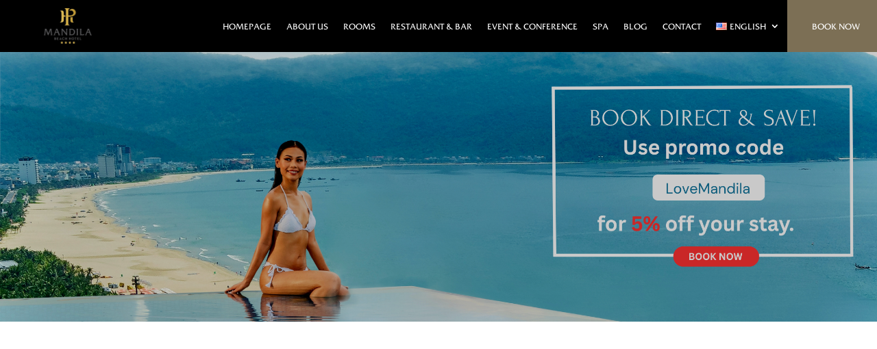

--- FILE ---
content_type: text/css
request_url: https://mandilabeachhotel.com/wp-content/et-cache/987490385/et-core-unified-tb-987490557-tb-987490563-987490385.min.css?ver=1768192343
body_size: 1431
content:
body .et_pb_button{font-size:14px;border-radius:0px}body.et_pb_button_helper_class .et_pb_button,body.et_pb_button_helper_class .et_pb_module.et_pb_button{color:#ffffff}body .et_pb_button:after{font-size:22.4px}@media only screen and (min-width:1350px){.et_pb_row{padding:27px 0}.et_pb_section{padding:54px 0}.single.et_pb_pagebuilder_layout.et_full_width_page .et_post_meta_wrapper{padding-top:81px}.et_pb_fullwidth_section{padding:0}}	h1,h2,h3,h4,h5,h6{font-family:'utm gods word',Helvetica,Arial,Lucida,sans-serif}body,input,textarea,select{font-family:'Manrope',Helvetica,Arial,Lucida,sans-serif}.et_pb_button{font-family:'Manrope',Helvetica,Arial,Lucida,sans-serif}@font-face{font-family:"utm gods word";font-display:swap;src:url("https://mandilabeachhotel.com/wp-content/uploads/et-fonts/UTM-Gods-WordR.ttf") format("truetype")}.et_pb_section_0_tb_header.et_pb_section{padding-top:0px;padding-bottom:0px;background-color:rgba(0,0,0,0.8)!important}.et_pb_section_0_tb_header{-webkit-backdrop-filter:saturate(200%) blur(10px);backdrop-filter:saturate(200%) blur(10px)}.et_pb_row_0_tb_header,body #page-container .et-db #et-boc .et-l .et_pb_row_0_tb_header.et_pb_row,body.et_pb_pagebuilder_layout.single #page-container #et-boc .et-l .et_pb_row_0_tb_header.et_pb_row,body.et_pb_pagebuilder_layout.single.et_full_width_page #page-container #et-boc .et-l .et_pb_row_0_tb_header.et_pb_row,.et_pb_row_0_tb_header,body .pum-container .et-db #et-boc .et-l .et_pb_row_0_tb_header.et_pb_row,body.et_pb_pagebuilder_layout.single #page-container #et-boc .et-l .et_pb_row_0_tb_header.et_pb_row,body.et_pb_pagebuilder_layout.single.et_full_width_page #page-container #et-boc .et-l .et_pb_row_0_tb_header.et_pb_row,.et_pb_row_0_tb_header,body #page-container .et-db .pum .et-l .et_pb_row_0_tb_header.et_pb_row,body.et_pb_pagebuilder_layout.single #page-container #et-boc .et-l .et_pb_row_0_tb_header.et_pb_row,body.et_pb_pagebuilder_layout.single.et_full_width_page #page-container #et-boc .et-l .et_pb_row_0_tb_header.et_pb_row,.et_pb_row_0_tb_header,body .pum-container .et-db .pum .et-l .et_pb_row_0_tb_header.et_pb_row,body.et_pb_pagebuilder_layout.single #page-container #et-boc .et-l .et_pb_row_0_tb_header.et_pb_row,body.et_pb_pagebuilder_layout.single.et_full_width_page #page-container #et-boc .et-l .et_pb_row_0_tb_header.et_pb_row{width:100%;max-width:95%}.et_pb_menu_0_tb_header.et_pb_menu ul li a{font-family:'utm gods word',Helvetica,Arial,Lucida,sans-serif;text-transform:uppercase;font-size:12px;color:#FFFFFF!important}.et_pb_menu_0_tb_header{max-width:100%}.et_pb_menu_0_tb_header .mobile_nav .mobile_menu_bar:before,.et_pb_menu_0_tb_header.et_pb_menu .et-menu-nav li.current-menu-item a{color:#7C6F55}.et_pb_menu_0_tb_header.et_pb_menu .et_mobile_menu a,.et_pb_menu_0_tb_header.et_pb_menu ul li.current-menu-item a,.et_pb_menu_0_tb_header.et_pb_menu .nav li ul.sub-menu a,.et_pb_menu_0_tb_header.et_pb_menu .nav li ul.sub-menu li.current-menu-item a{color:#FFFFFF!important}.et_pb_menu_0_tb_header.et_pb_menu .nav li ul{background-color:rgba(0,0,0,0.42)!important;border-color:#7C6F55}.et_pb_menu_0_tb_header.et_pb_menu .et_mobile_menu{border-color:#7C6F55}.et_pb_menu_0_tb_header.et_pb_menu .et_mobile_menu,.et_pb_menu_0_tb_header.et_pb_menu .et_mobile_menu ul{background-color:rgba(0,0,0,0.9)!important}.et_pb_menu_0_tb_header .et_pb_menu_inner_container>.et_pb_menu__logo-wrap,.et_pb_menu_0_tb_header .et_pb_menu__logo-slot{width:auto;max-width:100px}.et_pb_menu_0_tb_header .et_pb_menu_inner_container>.et_pb_menu__logo-wrap .et_pb_menu__logo img,.et_pb_menu_0_tb_header .et_pb_menu__logo-slot .et_pb_menu__logo-wrap img{height:auto;max-height:none}.et_pb_menu_0_tb_header .et_pb_menu__icon.et_pb_menu__search-button,.et_pb_menu_0_tb_header .et_pb_menu__icon.et_pb_menu__close-search-button,.et_pb_menu_0_tb_header .et_pb_menu__icon.et_pb_menu__cart-button{color:#FFFFFF}.et_pb_row_0_tb_header.et_pb_row{padding-top:0px!important;padding-bottom:0px!important;margin-left:auto!important;margin-right:0px!important;padding-top:0px;padding-bottom:0px}@media only screen and (max-width:980px){.et_pb_row_0_tb_header.et_pb_row{padding-top:0.5rem!important;padding-bottom:0.5rem!important;padding-top:0.5rem!important;padding-bottom:0.5rem!important}}@media only screen and (max-width:767px){.et_pb_row_0_tb_header.et_pb_row{padding-top:0.5rem!important;padding-bottom:0.5rem!important;padding-top:0.5rem!important;padding-bottom:0.5rem!important}}@font-face{font-family:"utm gods word";font-display:swap;src:url("https://mandilabeachhotel.com/wp-content/uploads/et-fonts/UTM-Gods-WordR.ttf") format("truetype")}div.et_pb_section.et_pb_section_0_tb_footer,div.et_pb_section.et_pb_section_1_tb_footer{background-size:initial;background-blend-mode:multiply;background-image:url(https://mandilabeachhotel.com/wp-content/uploads/2022/10/LOGO-MANDILA-BEACH-HOTEL.png)!important}.et_pb_section_1_tb_footer,.et_pb_section_0_tb_footer{border-top-width:1px;border-top-color:rgba(124,111,85,0.4)}.et_pb_section_1_tb_footer.et_pb_section,.et_pb_section_0_tb_footer.et_pb_section{background-color:#000000!important}.et_pb_text_9_tb_footer h3,.et_pb_text_0_tb_footer h3{color:#FFFFFF!important}.et_pb_text_8_tb_footer,.et_pb_text_17_tb_footer,.et_pb_text_12_tb_footer,.et_pb_text_3_tb_footer,.et_pb_text_9_tb_footer,.et_pb_text_0_tb_footer{margin-bottom:0px!important}.et_pb_text_10_tb_footer.et_pb_text,.et_pb_text_1_tb_footer.et_pb_text{color:rgba(255,255,255,0.7)!important}.et_pb_text_10_tb_footer,.et_pb_text_1_tb_footer{font-weight:300}.et_pb_text_6_tb_footer.et_pb_text:hover,.et_pb_text_5_tb_footer.et_pb_text:hover,.et_pb_text_17_tb_footer h3,.et_pb_text_16_tb_footer.et_pb_text:hover,.et_pb_text_15_tb_footer.et_pb_text:hover,.et_pb_text_14_tb_footer.et_pb_text:hover,.et_pb_text_13_tb_footer.et_pb_text:hover,.et_pb_text_3_tb_footer h3,.et_pb_text_11_tb_footer.et_pb_text,.et_pb_text_4_tb_footer.et_pb_text:hover,.et_pb_text_2_tb_footer.et_pb_text,.et_pb_text_12_tb_footer h3,.et_pb_text_8_tb_footer h3,.et_pb_text_7_tb_footer.et_pb_text:hover{color:#7C6F55!important}.et_pb_text_11_tb_footer,.et_pb_text_2_tb_footer{font-weight:300;font-size:12px}.et_pb_text_6_tb_footer.et_pb_text,.et_pb_text_13_tb_footer.et_pb_text,.et_pb_text_15_tb_footer.et_pb_text,.et_pb_text_4_tb_footer.et_pb_text,.et_pb_text_5_tb_footer.et_pb_text,.et_pb_text_16_tb_footer.et_pb_text,.et_pb_text_7_tb_footer.et_pb_text,.et_pb_text_14_tb_footer.et_pb_text{color:rgba(255,255,255,0.7)!important;transition:color 300ms ease 0ms}.et_pb_text_5_tb_footer,.et_pb_text_16_tb_footer,.et_pb_text_14_tb_footer,.et_pb_text_4_tb_footer,.et_pb_text_15_tb_footer,.et_pb_text_7_tb_footer,.et_pb_text_6_tb_footer,.et_pb_text_13_tb_footer{font-weight:300;margin-bottom:0.2rem!important}.et_pb_social_media_follow .et_pb_social_media_follow_network_4_tb_footer.et_pb_social_icon .icon:before,.et_pb_social_media_follow .et_pb_social_media_follow_network_5_tb_footer.et_pb_social_icon .icon:before,.et_pb_social_media_follow .et_pb_social_media_follow_network_6_tb_footer.et_pb_social_icon .icon:before,.et_pb_social_media_follow .et_pb_social_media_follow_network_7_tb_footer.et_pb_social_icon .icon:before,.et_pb_social_media_follow .et_pb_social_media_follow_network_1_tb_footer.et_pb_social_icon .icon:before,.et_pb_social_media_follow .et_pb_social_media_follow_network_0_tb_footer.et_pb_social_icon .icon:before,.et_pb_social_media_follow .et_pb_social_media_follow_network_2_tb_footer.et_pb_social_icon .icon:before,.et_pb_social_media_follow .et_pb_social_media_follow_network_3_tb_footer.et_pb_social_icon .icon:before{color:#F5F3EF}body #page-container .et_pb_section ul.et_pb_social_media_follow_1_tb_footer .follow_button,body .pum-container .et_pb_section ul.et_pb_social_media_follow_1_tb_footer .follow_button,body #page-container .et_pb_section ul.et_pb_social_media_follow_0_tb_footer .follow_button,body .pum-container .et_pb_section ul.et_pb_social_media_follow_0_tb_footer .follow_button{font-weight:700!important;background-color:#7C6F55}body #page-container .et_pb_section ul.et_pb_social_media_follow_1_tb_footer .follow_button:before,body #page-container .et_pb_section ul.et_pb_social_media_follow_1_tb_footer .follow_button:after,body .pum-container .et_pb_section ul.et_pb_social_media_follow_1_tb_footer .follow_button:before,body .pum-container .et_pb_section ul.et_pb_social_media_follow_1_tb_footer .follow_button:after,body #page-container .et_pb_section ul.et_pb_social_media_follow_0_tb_footer .follow_button:before,body #page-container .et_pb_section ul.et_pb_social_media_follow_0_tb_footer .follow_button:after,body .pum-container .et_pb_section ul.et_pb_social_media_follow_0_tb_footer .follow_button:before,body .pum-container .et_pb_section ul.et_pb_social_media_follow_0_tb_footer .follow_button:after{display:none!important}.et_pb_social_media_follow_network_5_tb_footer a.icon,.et_pb_social_media_follow_network_7_tb_footer a.icon,.et_pb_social_media_follow_network_6_tb_footer a.icon,.et_pb_social_media_follow_network_3_tb_footer a.icon,.et_pb_social_media_follow_network_2_tb_footer a.icon,.et_pb_social_media_follow_network_0_tb_footer a.icon,.et_pb_social_media_follow_network_4_tb_footer a.icon,.et_pb_social_media_follow_network_1_tb_footer a.icon{background-color:RGBA(255,255,255,0)!important}.et_pb_social_media_follow_network_5_tb_footer.et_pb_social_icon a.icon,.et_pb_social_media_follow_network_4_tb_footer.et_pb_social_icon a.icon,.et_pb_social_media_follow_network_6_tb_footer.et_pb_social_icon a.icon,.et_pb_social_media_follow_network_1_tb_footer.et_pb_social_icon a.icon,.et_pb_social_media_follow_network_7_tb_footer.et_pb_social_icon a.icon,.et_pb_social_media_follow_network_2_tb_footer.et_pb_social_icon a.icon,.et_pb_social_media_follow_network_0_tb_footer.et_pb_social_icon a.icon,.et_pb_social_media_follow_network_3_tb_footer.et_pb_social_icon a.icon{border-radius:50% 50% 50% 50%;border-width:1px;border-color:#7C6F55}@media only screen and (max-width:980px){.et_pb_section_0_tb_footer,.et_pb_section_1_tb_footer{border-top-width:1px;border-top-color:rgba(124,111,85,0.4)}}@media only screen and (max-width:767px){.et_pb_section_0_tb_footer,.et_pb_section_1_tb_footer{border-top-width:1px;border-top-color:rgba(124,111,85,0.4)}.et_pb_section_0_tb_footer.et_pb_section,.et_pb_section_1_tb_footer.et_pb_section{padding-top:1em;padding-bottom:1em}}

--- FILE ---
content_type: text/css
request_url: https://mandilabeachhotel.com/wp-content/et-cache/987490385/et-core-unified-987490385.min.css?ver=1768192342
body_size: 303
content:
html,body{overflow-x:hidden}html[lang="vi"] #en-footer{display:none}html[lang="en-US"] #vn-footer{display:none}@media all and (max-width:980px){html,body{overflow-x:hidden}body{position:relative}}.btnaction{padding:0!important;background-color:#243369;color:#fff}.btnaction a{padding:0.2em 0.5em!important;border-radius:50px!important;color:#fff!important}.menu_cta{background-color:#7c6f55;color:#fff;padding:0!important}.menu_cta a{color:#fff!important;padding:1em 3em 1em 3em!important;margin-right:0!important}.et-pb-contact-message{color:#fff}.et_mobile_nav_menu:before{content:'MENU';position:absolute;right:40px;margin-top:5px;color:#333;font-size:16px}.mobile_nav.opened .mobile_menu_bar:before{content:'\4d'}.et_mobile_menu{border-top:0}.et_mobile_menu li{text-align:center!important}.et_mobile_menu li li,.et_mobile_menu li ul{padding-left:0!important}.et_mobile_menu{min-width:100vw;margin-left:-10vw}ul#mobile_menu1{padding:0;margin-left:-26px;margin-top:8px}.et_mobile_menu{min-height:100vh!important;min-height:-webkit-fill-available;padding-top:50px!important}html{height:-webkit-fill-available}.mobile_nav.opened .et_mobile_menu{display:block!important}

--- FILE ---
content_type: text/css
request_url: https://mandilabeachhotel.com/wp-content/et-cache/987490385/et-core-unified-tb-987490557-tb-987490563-deferred-987490385.min.css?ver=1768192343
body_size: 308
content:
@font-face{font-family:"utm gods word";font-display:swap;src:url("https://mandilabeachhotel.com/wp-content/uploads/et-fonts/UTM-Gods-WordR.ttf") format("truetype")}div.et_pb_section.et_pb_section_0{background-blend-mode:multiply;background-image:url(https://mandilabeachhotel.com/wp-content/uploads/2025/11/BOOK-DIRECT-SAVE-1.png)!important}.et_pb_section_0.et_pb_section{padding-top:7em;padding-bottom:10em;background-color:rgba(0,0,0,0.21)!important}.et_pb_row_0.et_pb_row{padding-top:0px!important;padding-top:0px}.et_pb_text_0.et_pb_text{color:#F5F3EF!important}.et_pb_text_0{text-transform:uppercase;max-width:1000px}.et_pb_text_0 ol li{font-size:12px}.et_pb_text_0 h1{font-weight:700;font-size:4.77rem;color:#F5F3EF!important;line-height:1.2em;text-align:center}.et_pb_column_0{padding-top:120px}.et_pb_text_0.et_pb_module{margin-left:auto!important;margin-right:auto!important}@media only screen and (max-width:980px){.et_pb_section_0.et_pb_section{padding-top:4em;padding-bottom:4em}.et_pb_text_0 h1{font-size:3.05rem}}@media only screen and (max-width:767px){.et_pb_section_0.et_pb_section{padding-top:0em;padding-bottom:0em}.et_pb_text_0 h1{font-size:1.56rem}}

--- FILE ---
content_type: text/css
request_url: https://book.securebookings.net/css/app.css
body_size: 38736
content:
.ui-helper-hidden{display:none}.ui-helper-hidden-accessible{border:0;clip:rect(0 0 0 0);height:1px;margin:-1px;overflow:hidden;padding:0;position:absolute;width:1px}.ui-helper-reset{margin:0;padding:0;border:0;outline:0;line-height:1.3;text-decoration:none;font-size:100%;list-style:none}.ui-helper-clearfix:before,.ui-helper-clearfix:after{content:"";display:table;border-collapse:collapse}.ui-helper-clearfix:after{clear:both}.ui-helper-clearfix{min-height:0}.ui-helper-zfix{width:100%;height:100%;top:0;left:0;position:absolute;opacity:0;filter:Alpha(Opacity=0)}.ui-front{z-index:100}.ui-state-disabled{cursor:default !important}.ui-icon{display:block;text-indent:-99999px;overflow:hidden;background-repeat:no-repeat}.ui-widget-overlay{position:fixed;top:0;left:0;width:100%;height:100%}.ui-resizable{position:relative}.ui-resizable-handle{position:absolute;font-size:0.1px;display:block}.ui-resizable-disabled .ui-resizable-handle,.ui-resizable-autohide .ui-resizable-handle{display:none}.ui-resizable-n{cursor:n-resize;height:7px;width:100%;top:-5px;left:0}.ui-resizable-s{cursor:s-resize;height:7px;width:100%;bottom:-5px;left:0}.ui-resizable-e{cursor:e-resize;width:7px;right:-5px;top:0;height:100%}.ui-resizable-w{cursor:w-resize;width:7px;left:-5px;top:0;height:100%}.ui-resizable-se{cursor:se-resize;width:12px;height:12px;right:1px;bottom:1px}.ui-resizable-sw{cursor:sw-resize;width:9px;height:9px;left:-5px;bottom:-5px}.ui-resizable-nw{cursor:nw-resize;width:9px;height:9px;left:-5px;top:-5px}.ui-resizable-ne{cursor:ne-resize;width:9px;height:9px;right:-5px;top:-5px}.ui-selectable-helper{position:absolute;z-index:100;border:1px dotted black}.ui-accordion .ui-accordion-header{display:block;cursor:pointer;position:relative;margin-top:2px;padding:.5em .5em .5em .7em;min-height:0}.ui-accordion .ui-accordion-icons{padding-left:2.2em}.ui-accordion .ui-accordion-noicons{padding-left:.7em}.ui-accordion .ui-accordion-icons .ui-accordion-icons{padding-left:2.2em}.ui-accordion .ui-accordion-header .ui-accordion-header-icon{position:absolute;left:.5em;top:50%;margin-top:-8px}.ui-accordion .ui-accordion-content{padding:1em 2.2em;border-top:0;overflow:auto}.ui-autocomplete{position:absolute;top:0;left:0;cursor:default}.ui-button{display:inline-block;position:relative;padding:0;line-height:normal;margin-right:.1em;cursor:pointer;vertical-align:middle;text-align:center;overflow:visible}.ui-button,.ui-button:link,.ui-button:visited,.ui-button:hover,.ui-button:active{text-decoration:none}.ui-button-icon-only{width:2.2em}button.ui-button-icon-only{width:2.4em}.ui-button-icons-only{width:3.4em}button.ui-button-icons-only{width:3.7em}.ui-button .ui-button-text{display:block;line-height:normal}.ui-button-text-only .ui-button-text{padding:.4em 1em}.ui-button-icon-only .ui-button-text,.ui-button-icons-only .ui-button-text{padding:.4em;text-indent:-9999999px}.ui-button-text-icon-primary .ui-button-text,.ui-button-text-icons .ui-button-text{padding:.4em 1em .4em 2.1em}.ui-button-text-icon-secondary .ui-button-text,.ui-button-text-icons .ui-button-text{padding:.4em 2.1em .4em 1em}.ui-button-text-icons .ui-button-text{padding-left:2.1em;padding-right:2.1em}input.ui-button{padding:.4em 1em}.ui-button-icon-only .ui-icon,.ui-button-text-icon-primary .ui-icon,.ui-button-text-icon-secondary .ui-icon,.ui-button-text-icons .ui-icon,.ui-button-icons-only .ui-icon{position:absolute;top:50%;margin-top:-8px}.ui-button-icon-only .ui-icon{left:50%;margin-left:-8px}.ui-button-text-icon-primary .ui-button-icon-primary,.ui-button-text-icons .ui-button-icon-primary,.ui-button-icons-only .ui-button-icon-primary{left:.5em}.ui-button-text-icon-secondary .ui-button-icon-secondary,.ui-button-text-icons .ui-button-icon-secondary,.ui-button-icons-only .ui-button-icon-secondary{right:.5em}.ui-buttonset{margin-right:7px}.ui-buttonset .ui-button{margin-left:0;margin-right:-.3em}input.ui-button::-moz-focus-inner,button.ui-button::-moz-focus-inner{border:0;padding:0}.ui-datepicker{width:17em;padding:0;display:none}.ui-datepicker .ui-datepicker-header,.datepicker-plot-area .navigator{position:relative;padding:.2em 0}.ui-datepicker .ui-datepicker-prev,.ui-datepicker .ui-datepicker-next{position:absolute;top:2px;width:1.8em;height:1.8em;line-height:1}.ui-datepicker .ui-datepicker-prev:hover,.ui-datepicker .ui-datepicker-next:hover{background:none;font-weight:normal;cursor:pointer}.ui-datepicker .ui-datepicker-prev{left:2px}.ui-datepicker .ui-datepicker-next{right:2px}.ui-datepicker .ui-datepicker-prev span,.ui-datepicker .ui-datepicker-next span{display:block;position:absolute;left:50%;margin-left:-8px;top:50%;margin-top:-8px;background-image:none;text-align:center}.ui-datepicker .ui-datepicker-prev span:before,.ui-datepicker .ui-datepicker-next span:before{text-indent:0;color:#aeaeae;font-size:16px;font-family:'bws-icomoon';display:block}.ui-datepicker .ui-datepicker-title,.datepicker-plot-area .navigator .pwt-btn-switch{margin:0 2.3em;line-height:1.8em;text-align:center;font-weight:600}.ui-datepicker .ui-datepicker-title select{font-size:1em;margin:1px 0}.ui-datepicker select.ui-datepicker-month-year{width:100%}.ui-datepicker select.ui-datepicker-month,.ui-datepicker select.ui-datepicker-year{width:49%}.ui-datepicker table{width:100%;font-size:.9em;border-collapse:collapse;margin:0 0 .4em}.ui-datepicker th{padding:.7em .3em;text-align:center;font-weight:normal;border:0}.ui-datepicker td{border:0;padding:1px}.ui-datepicker td span,.ui-datepicker td a{display:block;padding:.2em;text-align:center;text-decoration:none}.ui-datepicker .ui-datepicker-buttonpane{background-image:none;margin:.7em 0 0 0;padding:0 .2em;border-left:0;border-right:0;border-bottom:0}.ui-datepicker .ui-datepicker-buttonpane button{float:right;margin:.5em .2em .4em;cursor:pointer;padding:.2em .6em .3em .6em;width:auto;overflow:visible}.ui-datepicker .ui-datepicker-buttonpane button.ui-datepicker-current{float:left}.ui-datepicker.ui-datepicker-multi{width:auto}.ui-datepicker-multi .ui-datepicker-group{float:left}.ui-datepicker-multi .ui-datepicker-group table{width:95%;margin:0 auto .4em}.ui-datepicker-multi-2 .ui-datepicker-group{width:50%}.ui-datepicker-multi-3 .ui-datepicker-group{width:33.3%}.ui-datepicker-multi-4 .ui-datepicker-group{width:25%}.ui-datepicker-multi .ui-datepicker-group-last .ui-datepicker-header,.ui-datepicker-multi .ui-datepicker-group-middle .ui-datepicker-header{border-left-width:0}.ui-datepicker-multi .ui-datepicker-buttonpane{clear:left}.ui-datepicker-row-break{clear:both;width:100%;font-size:0}.ui-datepicker-rtl{direction:rtl}.ui-datepicker-rtl .ui-datepicker-prev{right:2px;left:auto}.ui-datepicker-rtl .ui-datepicker-next{left:2px;right:auto}.ui-datepicker-rtl .ui-datepicker-prev:hover{right:1px;left:auto}.ui-datepicker-rtl .ui-datepicker-next:hover{left:1px;right:auto}.ui-datepicker-rtl .ui-datepicker-buttonpane{clear:right}.ui-datepicker-rtl .ui-datepicker-buttonpane button{float:left}.ui-datepicker-rtl .ui-datepicker-buttonpane button.ui-datepicker-current,.ui-datepicker-rtl .ui-datepicker-group{float:right}.ui-datepicker-rtl .ui-datepicker-group-last .ui-datepicker-header,.ui-datepicker-rtl .ui-datepicker-group-middle .ui-datepicker-header{border-right-width:0;border-left-width:1px}.ui-dialog{position:absolute;top:0;left:0;padding:.2em;outline:0}.ui-dialog .ui-dialog-titlebar{padding:.4em 1em;position:relative}.ui-dialog .ui-dialog-title{float:left;margin:.1em 0;white-space:nowrap;width:90%;overflow:hidden;text-overflow:ellipsis}.ui-dialog .ui-dialog-titlebar-close{position:absolute;right:.3em;top:50%;width:21px;margin:-10px 0 0 0;padding:1px;height:20px}.ui-dialog .ui-dialog-content{position:relative;border:0;padding:.5em 1em;background:none;overflow:auto}.ui-dialog .ui-dialog-buttonpane{text-align:left;border-width:1px 0 0 0;background-image:none;margin-top:.5em;padding:.3em 1em .5em .4em}.ui-dialog .ui-dialog-buttonpane .ui-dialog-buttonset{float:right}.ui-dialog .ui-dialog-buttonpane button{margin:.5em .4em .5em 0;cursor:pointer}.ui-dialog .ui-resizable-se{width:12px;height:12px;right:-5px;bottom:-5px;background-position:16px 16px}.ui-draggable .ui-dialog-titlebar{cursor:move}.ui-menu{list-style:none;padding:2px;margin:0;display:block;outline:none}.ui-menu .ui-menu{margin-top:-3px;position:absolute}.ui-menu .ui-menu-item{margin:0;padding:0;width:100%;list-style-image:url([data-uri])}.ui-menu .ui-menu-divider{margin:5px -2px 5px -2px;height:0;font-size:0;line-height:0;border-width:1px 0 0 0}.ui-menu .ui-menu-item a{text-decoration:none;display:block;padding:2px .4em;line-height:1.5;min-height:0;font-weight:normal}.ui-menu .ui-menu-item a.ui-state-focus,.ui-menu .ui-menu-item a.ui-state-active{font-weight:normal;margin:-1px}.ui-menu .ui-state-disabled{font-weight:normal;margin:.4em 0 .2em;line-height:1.5}.ui-menu .ui-state-disabled a{cursor:default}.ui-menu-icons{position:relative}.ui-menu-icons .ui-menu-item a{position:relative;padding-left:2em}.ui-menu .ui-icon{position:absolute;top:.2em;left:.2em}.ui-menu .ui-menu-icon{position:static;float:right}.ui-progressbar{height:2em;text-align:left;overflow:hidden}.ui-progressbar .ui-progressbar-value{margin:-1px;height:100%}.ui-progressbar .ui-progressbar-overlay{background:url("images/animated-overlay.gif");height:100%;filter:alpha(opacity=25);opacity:0.25}.ui-progressbar-indeterminate .ui-progressbar-value{background-image:none}.ui-slider{position:relative;text-align:left}.ui-slider .ui-slider-handle{position:absolute;z-index:2;width:1.2em;height:1.2em;cursor:default}.ui-slider .ui-slider-range{position:absolute;z-index:1;font-size:.7em;display:block;border:0;background-position:0 0}.ui-slider.ui-state-disabled .ui-slider-handle,.ui-slider.ui-state-disabled .ui-slider-range{filter:inherit}.ui-slider-horizontal{height:.8em}.ui-slider-horizontal .ui-slider-handle{top:-.3em;margin-left:-.6em}.ui-slider-horizontal .ui-slider-range{top:0;height:100%}.ui-slider-horizontal .ui-slider-range-min{left:0}.ui-slider-horizontal .ui-slider-range-max{right:0}.ui-slider-vertical{width:.8em;height:100px}.ui-slider-vertical .ui-slider-handle{left:-.3em;margin-left:0;margin-bottom:-.6em}.ui-slider-vertical .ui-slider-range{left:0;width:100%}.ui-slider-vertical .ui-slider-range-min{bottom:0}.ui-slider-vertical .ui-slider-range-max{top:0}.ui-spinner{position:relative;display:inline-block;overflow:hidden;padding:0;vertical-align:middle}.ui-spinner-input{border:none;background:none;color:inherit;padding:0;margin:.2em 0;vertical-align:middle;margin-left:.4em;margin-right:22px}.ui-spinner-button{width:16px;height:50%;font-size:.5em;padding:0;margin:0;text-align:center;position:absolute;cursor:default;display:block;overflow:hidden;right:0}.ui-spinner a.ui-spinner-button{border-top:none;border-bottom:none;border-right:none}.ui-spinner .ui-icon{position:absolute;margin-top:-8px;top:50%;left:0}.ui-spinner-up{top:0}.ui-spinner-down{bottom:0}.ui-spinner .ui-icon-triangle-1-s{background-position:-65px -16px}.ui-tabs{position:relative;padding:.2em}.ui-tabs .ui-tabs-nav{margin:0;padding:.2em .2em 0}.ui-tabs .ui-tabs-nav li{list-style:none;float:left;position:relative;top:0;margin:1px .2em 0 0;border-bottom-width:0;padding:0;white-space:nowrap}.ui-tabs .ui-tabs-nav li a{float:left;padding:.5em 1em;text-decoration:none}.ui-tabs .ui-tabs-nav li.ui-tabs-active{margin-bottom:-1px;padding-bottom:1px}.ui-tabs .ui-tabs-nav li.ui-tabs-active a,.ui-tabs .ui-tabs-nav li.ui-state-disabled a,.ui-tabs .ui-tabs-nav li.ui-tabs-loading a{cursor:text}.ui-tabs .ui-tabs-nav li a,.ui-tabs-collapsible .ui-tabs-nav li.ui-tabs-active a{cursor:pointer}.ui-tabs .ui-tabs-panel{display:block;border-width:0;padding:1em 1.4em;background:none}.ui-tooltip{padding:8px;position:absolute;z-index:9999;max-width:300px;-webkit-box-shadow:0 0 5px #aaa;box-shadow:0 0 5px #aaa}body .ui-tooltip{border-width:2px}.ui-widget{font-family:'Open Sans', sans-serif;font-size:1.1em}.ui-widget .ui-widget{font-size:1em}.ui-widget input,.ui-widget select,.ui-widget textarea,.ui-widget button{font-family:'Open Sans', sans-serif;font-size:1em}.ui-widget-content{border:1px solid #ccc;background:#fff;color:#444;z-index:1000 !important}.ui-widget-content a{color:#444}.ui-widget-header{color:#444}.ui-widget-header a{color:#444}.ui-state-default,.ui-widget-content .ui-state-default,.ui-widget-header .ui-state-default{background:#ececec;font-weight:normal;color:#616161}.ui-state-default a,.ui-state-default a:link,.ui-state-default a:visited{color:#616161;text-decoration:none}.ui-state-hover,.ui-widget-content .ui-state-hover,.ui-widget-header .ui-state-hover,.ui-state-focus,.ui-widget-content .ui-state-focus,.ui-widget-header .ui-state-focus{background:#ececec;font-weight:bold;color:#616161}.ui-state-hover a,.ui-state-hover a:hover,.ui-state-hover a:link,.ui-state-hover a:visited{color:#ffffff;text-decoration:none}.ui-state-active,.ui-widget-content .ui-state-active,.ui-widget-header .ui-state-active{border:none;background-image:none;background-color:#d5eeff}.ui-state-active a,.ui-state-active a:link,.ui-state-active a:visited{color:#e57a31;text-decoration:none}.ui-state-highlight,.ui-widget-content .ui-state-highlight,.ui-widget-header .ui-state-highlight{color:#e57a31}.ui-state-highlight a,.ui-widget-content .ui-state-highlight a,.ui-widget-header .ui-state-highlight a{color:#3a3427}.ui-state-error,.ui-widget-content .ui-state-error,.ui-widget-header .ui-state-error{border:1px solid #681818;background:#b83400 url(images/ui-bg_fine-grain_68_b83400_60x60.png) 50% 50% repeat;color:#ffffff}.ui-state-error a,.ui-widget-content .ui-state-error a,.ui-widget-header .ui-state-error a{color:#ffffff}.ui-state-error-text,.ui-widget-content .ui-state-error-text,.ui-widget-header .ui-state-error-text{color:#ffffff}.ui-priority-primary,.ui-widget-content .ui-priority-primary,.ui-widget-header .ui-priority-primary{font-weight:bold}.ui-priority-secondary,.ui-widget-content .ui-priority-secondary,.ui-widget-header .ui-priority-secondary{opacity:.7;filter:Alpha(Opacity=70);font-weight:normal}.ui-state-disabled,.ui-widget-content .ui-state-disabled,.ui-widget-header .ui-state-disabled{opacity:.35;filter:Alpha(Opacity=35);background-image:none}.ui-state-disabled .ui-icon{filter:Alpha(Opacity=35)}.ui-icon{width:16px;height:16px}.ui-icon,.ui-widget-content .ui-icon{background-image:url(images/ui-icons_222222_256x240.png)}.ui-state-default .ui-icon{background-image:url(images/ui-icons_b83400_256x240.png)}.ui-state-hover .ui-icon,.ui-state-focus .ui-icon{background-image:url(images/ui-icons_ffffff_256x240.png)}.ui-state-active .ui-icon{background-image:url(images/ui-icons_8c291d_256x240.png)}.ui-state-highlight .ui-icon{background-image:url(images/ui-icons_3572ac_256x240.png)}.ui-state-error .ui-icon,.ui-state-error-text .ui-icon{background-image:url(images/ui-icons_fbdb93_256x240.png)}.ui-icon-blank{background-position:16px 16px}.ui-icon-carat-1-n{background-position:0 0}.ui-icon-carat-1-ne{background-position:-16px 0}.ui-icon-carat-1-e{background-position:-32px 0}.ui-icon-carat-1-se{background-position:-48px 0}.ui-icon-carat-1-s{background-position:-64px 0}.ui-icon-carat-1-sw{background-position:-80px 0}.ui-icon-carat-1-w{background-position:-96px 0}.ui-icon-carat-1-nw{background-position:-112px 0}.ui-icon-carat-2-n-s{background-position:-128px 0}.ui-icon-carat-2-e-w{background-position:-144px 0}.ui-icon-triangle-1-n{background-position:0 -16px}.ui-icon-triangle-1-ne{background-position:-16px -16px}.ui-icon-triangle-1-e{background-position:-32px -16px}.ui-icon-triangle-1-se{background-position:-48px -16px}.ui-icon-triangle-1-s{background-position:-64px -16px}.ui-icon-triangle-1-sw{background-position:-80px -16px}.ui-icon-triangle-1-w{background-position:-96px -16px}.ui-icon-triangle-1-nw{background-position:-112px -16px}.ui-icon-triangle-2-n-s{background-position:-128px -16px}.ui-icon-triangle-2-e-w{background-position:-144px -16px}.ui-icon-arrow-1-n{background-position:0 -32px}.ui-icon-arrow-1-ne{background-position:-16px -32px}.ui-icon-arrow-1-e{background-position:-32px -32px}.ui-icon-arrow-1-se{background-position:-48px -32px}.ui-icon-arrow-1-s{background-position:-64px -32px}.ui-icon-arrow-1-sw{background-position:-80px -32px}.ui-icon-arrow-1-w{background-position:-96px -32px}.ui-icon-arrow-1-nw{background-position:-112px -32px}.ui-icon-arrow-2-n-s{background-position:-128px -32px}.ui-icon-arrow-2-ne-sw{background-position:-144px -32px}.ui-icon-arrow-2-e-w{background-position:-160px -32px}.ui-icon-arrow-2-se-nw{background-position:-176px -32px}.ui-icon-arrowstop-1-n{background-position:-192px -32px}.ui-icon-arrowstop-1-e{background-position:-208px -32px}.ui-icon-arrowstop-1-s{background-position:-224px -32px}.ui-icon-arrowstop-1-w{background-position:-240px -32px}.ui-icon-arrowthick-1-n{background-position:0 -48px}.ui-icon-arrowthick-1-ne{background-position:-16px -48px}.ui-icon-arrowthick-1-e{background-position:-32px -48px}.ui-icon-arrowthick-1-se{background-position:-48px -48px}.ui-icon-arrowthick-1-s{background-position:-64px -48px}.ui-icon-arrowthick-1-sw{background-position:-80px -48px}.ui-icon-arrowthick-1-w{background-position:-96px -48px}.ui-icon-arrowthick-1-nw{background-position:-112px -48px}.ui-icon-arrowthick-2-n-s{background-position:-128px -48px}.ui-icon-arrowthick-2-ne-sw{background-position:-144px -48px}.ui-icon-arrowthick-2-e-w{background-position:-160px -48px}.ui-icon-arrowthick-2-se-nw{background-position:-176px -48px}.ui-icon-arrowthickstop-1-n{background-position:-192px -48px}.ui-icon-arrowthickstop-1-e{background-position:-208px -48px}.ui-icon-arrowthickstop-1-s{background-position:-224px -48px}.ui-icon-arrowthickstop-1-w{background-position:-240px -48px}.ui-icon-arrowreturnthick-1-w{background-position:0 -64px}.ui-icon-arrowreturnthick-1-n{background-position:-16px -64px}.ui-icon-arrowreturnthick-1-e{background-position:-32px -64px}.ui-icon-arrowreturnthick-1-s{background-position:-48px -64px}.ui-icon-arrowreturn-1-w{background-position:-64px -64px}.ui-icon-arrowreturn-1-n{background-position:-80px -64px}.ui-icon-arrowreturn-1-e{background-position:-96px -64px}.ui-icon-arrowreturn-1-s{background-position:-112px -64px}.ui-icon-arrowrefresh-1-w{background-position:-128px -64px}.ui-icon-arrowrefresh-1-n{background-position:-144px -64px}.ui-icon-arrowrefresh-1-e{background-position:-160px -64px}.ui-icon-arrowrefresh-1-s{background-position:-176px -64px}.ui-icon-arrow-4{background-position:0 -80px}.ui-icon-arrow-4-diag{background-position:-16px -80px}.ui-icon-extlink{background-position:-32px -80px}.ui-icon-newwin{background-position:-48px -80px}.ui-icon-refresh{background-position:-64px -80px}.ui-icon-shuffle{background-position:-80px -80px}.ui-icon-transfer-e-w{background-position:-96px -80px}.ui-icon-transferthick-e-w{background-position:-112px -80px}.ui-icon-folder-collapsed{background-position:0 -96px}.ui-icon-folder-open{background-position:-16px -96px}.ui-icon-document{background-position:-32px -96px}.ui-icon-document-b{background-position:-48px -96px}.ui-icon-note{background-position:-64px -96px}.ui-icon-mail-closed{background-position:-80px -96px}.ui-icon-mail-open{background-position:-96px -96px}.ui-icon-suitcase{background-position:-112px -96px}.ui-icon-comment{background-position:-128px -96px}.ui-icon-person{background-position:-144px -96px}.ui-icon-print{background-position:-160px -96px}.ui-icon-trash{background-position:-176px -96px}.ui-icon-locked{background-position:-192px -96px}.ui-icon-unlocked{background-position:-208px -96px}.ui-icon-bookmark{background-position:-224px -96px}.ui-icon-tag{background-position:-240px -96px}.ui-icon-home{background-position:0 -112px}.ui-icon-flag{background-position:-16px -112px}.ui-icon-calendar{background-position:-32px -112px}.ui-icon-cart{background-position:-48px -112px}.ui-icon-pencil{background-position:-64px -112px}.ui-icon-clock{background-position:-80px -112px}.ui-icon-disk{background-position:-96px -112px}.ui-icon-calculator{background-position:-112px -112px}.ui-icon-zoomin{background-position:-128px -112px}.ui-icon-zoomout{background-position:-144px -112px}.ui-icon-search{background-position:-160px -112px}.ui-icon-wrench{background-position:-176px -112px}.ui-icon-gear{background-position:-192px -112px}.ui-icon-heart{background-position:-208px -112px}.ui-icon-star{background-position:-224px -112px}.ui-icon-link{background-position:-240px -112px}.ui-icon-cancel{background-position:0 -128px}.ui-icon-plus{background-position:-16px -128px}.ui-icon-plusthick{background-position:-32px -128px}.ui-icon-minus{background-position:-48px -128px}.ui-icon-minusthick{background-position:-64px -128px}.ui-icon-close{background-position:-80px -128px}.ui-icon-closethick{background-position:-96px -128px}.ui-icon-key{background-position:-112px -128px}.ui-icon-lightbulb{background-position:-128px -128px}.ui-icon-scissors{background-position:-144px -128px}.ui-icon-clipboard{background-position:-160px -128px}.ui-icon-copy{background-position:-176px -128px}.ui-icon-contact{background-position:-192px -128px}.ui-icon-image{background-position:-208px -128px}.ui-icon-video{background-position:-224px -128px}.ui-icon-script{background-position:-240px -128px}.ui-icon-alert{background-position:0 -144px}.ui-icon-info{background-position:-16px -144px}.ui-icon-notice{background-position:-32px -144px}.ui-icon-help{background-position:-48px -144px}.ui-icon-check{background-position:-64px -144px}.ui-icon-bullet{background-position:-80px -144px}.ui-icon-radio-on{background-position:-96px -144px}.ui-icon-radio-off{background-position:-112px -144px}.ui-icon-pin-w{background-position:-128px -144px}.ui-icon-pin-s{background-position:-144px -144px}.ui-icon-play{background-position:0 -160px}.ui-icon-pause{background-position:-16px -160px}.ui-icon-seek-next{background-position:-32px -160px}.ui-icon-seek-prev{background-position:-48px -160px}.ui-icon-seek-end{background-position:-64px -160px}.ui-icon-seek-start{background-position:-80px -160px}.ui-icon-seek-first{background-position:-80px -160px}.ui-icon-stop{background-position:-96px -160px}.ui-icon-eject{background-position:-112px -160px}.ui-icon-volume-off{background-position:-128px -160px}.ui-icon-volume-on{background-position:-144px -160px}.ui-icon-power{background-position:0 -176px}.ui-icon-signal-diag{background-position:-16px -176px}.ui-icon-signal{background-position:-32px -176px}.ui-icon-battery-0{background-position:-48px -176px}.ui-icon-battery-1{background-position:-64px -176px}.ui-icon-battery-2{background-position:-80px -176px}.ui-icon-battery-3{background-position:-96px -176px}.ui-icon-circle-plus{background-position:0 -192px}.ui-icon-circle-minus{background-position:-16px -192px}.ui-icon-circle-close{background-position:-32px -192px}.ui-icon-circle-triangle-e{background-position:-48px -192px}.ui-icon-circle-triangle-s{background-position:-64px -192px}.ui-icon-circle-triangle-w{background-position:-80px -192px}.ui-icon-circle-triangle-n{background-position:-96px -192px}.ui-icon-circle-arrow-e{background-position:-112px -192px}.ui-icon-circle-arrow-s{background-position:-128px -192px}.ui-icon-circle-arrow-w{background-position:-144px -192px}.ui-icon-circle-arrow-n{background-position:-160px -192px}.ui-icon-circle-zoomin{background-position:-176px -192px}.ui-icon-circle-zoomout{background-position:-192px -192px}.ui-icon-circle-check{background-position:-208px -192px}.ui-icon-circlesmall-plus{background-position:0 -208px}.ui-icon-circlesmall-minus{background-position:-16px -208px}.ui-icon-circlesmall-close{background-position:-32px -208px}.ui-icon-squaresmall-plus{background-position:-48px -208px}.ui-icon-squaresmall-minus{background-position:-64px -208px}.ui-icon-squaresmall-close{background-position:-80px -208px}.ui-icon-grip-dotted-vertical{background-position:0 -224px}.ui-icon-grip-dotted-horizontal{background-position:-16px -224px}.ui-icon-grip-solid-vertical{background-position:-32px -224px}.ui-icon-grip-solid-horizontal{background-position:-48px -224px}.ui-icon-gripsmall-diagonal-se{background-position:-64px -224px}.ui-icon-grip-diagonal-se{background-position:-80px -224px}.ui-widget-overlay{background:#6e4f1c url(images/ui-bg_diagonal-maze_20_6e4f1c_10x10.png) 50% 50% repeat;opacity:.6;filter:Alpha(Opacity=60)}.ui-widget-shadow{margin:0 0 0 -10px;padding:5px;background:#000 url(images/ui-bg_diagonal-maze_40_000000_10x10.png) 50% 50% repeat;opacity:.6;filter:Alpha(Opacity=60);border-radius:18px}.qtip{position:absolute;left:-28000px;top:-28000px;display:none;max-width:500px;min-width:50px;font-size:10.5px;line-height:12px;direction:ltr;box-shadow:none;padding:0}.qtip-content{position:relative;padding:5px 9px;overflow:hidden;text-align:left;word-wrap:break-word}.qtip-titlebar{position:relative;padding:5px 35px 5px 10px;overflow:hidden;border-width:0 0 1px;font-weight:700}.qtip-titlebar+.qtip-content{border-top-width:0 !important}.qtip-close{position:absolute;right:-9px;top:-9px;cursor:pointer;outline:medium none;border-width:1px;border-style:solid;border-color:transparent}.qtip-titlebar .qtip-close{right:4px;top:50%;margin-top:-9px}* html .qtip-titlebar .qtip-close{top:16px}.qtip-titlebar .ui-icon,.qtip-icon .ui-icon{display:block;text-indent:-1000em;direction:ltr}.qtip-icon,.qtip-icon .ui-icon{-moz-border-radius:3px;-webkit-border-radius:3px;border-radius:3px;text-decoration:none}.qtip-icon .ui-icon{width:18px;height:14px;line-height:14px;text-align:center;text-indent:0;font:400 bold 10px/13px Tahoma,sans-serif;color:inherit;background:transparent none no-repeat -100em -100em}.qtip-default{border-width:1px;border-style:solid;border-color:#F1D031;background-color:#FFFFA3;color:#555}.qtip-default .qtip-titlebar{background-color:#FFEF93}.qtip-default .qtip-icon{border-color:#CCC;background:#F1F1F1;color:#777}.qtip-default .qtip-titlebar .qtip-close{border-color:#AAA;color:#111}.qtip-light{background-color:#fff;border-color:#E2E2E2;color:#454545}.qtip-light .qtip-titlebar{background-color:#f1f1f1}.qtip-dark{background-color:#505050;border-color:#303030;color:#f3f3f3}.qtip-dark .qtip-titlebar{background-color:#404040}.qtip-dark .qtip-icon{border-color:#444}.qtip-dark .qtip-titlebar .ui-state-hover{border-color:#303030}.qtip-cream{background-color:#FBF7AA;border-color:#F9E98E;color:#A27D35}.qtip-cream .qtip-titlebar{background-color:#F0DE7D}.qtip-cream .qtip-close .qtip-icon{background-position:-82px 0}.qtip-red{background-color:#F78B83;border-color:#D95252;color:#912323}.qtip-red .qtip-titlebar{background-color:#F06D65}.qtip-red .qtip-close .qtip-icon{background-position:-102px 0}.qtip-red .qtip-icon{border-color:#D95252}.qtip-red .qtip-titlebar .ui-state-hover{border-color:#D95252}.qtip-green{background-color:#CAED9E;border-color:#90D93F;color:#3F6219}.qtip-green .qtip-titlebar{background-color:#B0DE78}.qtip-green .qtip-close .qtip-icon{background-position:-42px 0}.qtip-blue{background-color:#E5F6FE;border-color:#ADD9ED;color:#5E99BD}.qtip-blue .qtip-titlebar{background-color:#D0E9F5}.qtip-blue .qtip-close .qtip-icon{background-position:-2px 0}.qtip-shadow{-webkit-box-shadow:1px 1px 3px 1px rgba(0,0,0,0.15);-moz-box-shadow:1px 1px 3px 1px rgba(0,0,0,0.15);box-shadow:1px 1px 3px 1px rgba(0,0,0,0.15)}.qtip-rounded,.qtip-tipsy,.qtip-bootstrap{-moz-border-radius:5px;-webkit-border-radius:5px;border-radius:5px}.qtip-rounded .qtip-titlebar{-moz-border-radius:4px 4px 0 0;-webkit-border-radius:4px 4px 0 0;border-radius:4px 4px 0 0}.qtip-youtube{-moz-border-radius:2px;-webkit-border-radius:2px;border-radius:2px;-webkit-box-shadow:0 0 3px #333;-moz-box-shadow:0 0 3px #333;box-shadow:0 0 3px #333;color:#fff;border-width:0;background:#4A4A4A;background-image:-webkit-gradient(linear, left top, left bottom, color-stop(0, #4A4A4A), color-stop(100%, #000));background-image:-webkit-linear-gradient(top, #4A4A4A 0, #000 100%);background-image:-moz-linear-gradient(top, #4A4A4A 0, #000 100%);background-image:-ms-linear-gradient(top, #4A4A4A 0, #000 100%);background-image:-o-linear-gradient(top, #4A4A4A 0, #000 100%)}.qtip-youtube .qtip-titlebar{background-color:#4A4A4A;background-color:transparent}.qtip-youtube .qtip-content{padding:.75em;font:12px arial,sans-serif;filter:progid:DXImageTransform.Microsoft.Gradient(GradientType=0, StartColorStr=#4a4a4a, EndColorStr=#000000);-ms-filter:"progid:DXImageTransform.Microsoft.Gradient(GradientType=0, StartColorStr=#4a4a4a, EndColorStr=#000000);"}.qtip-youtube .qtip-icon{border-color:#222}.qtip-youtube .qtip-titlebar .ui-state-hover{border-color:#303030}.qtip-jtools{background:#232323;background:rgba(0,0,0,0.7);background-image:-webkit-gradient(linear, left top, left bottom, from(#717171), to(#232323));background-image:-moz-linear-gradient(top, #717171, #232323);background-image:-webkit-linear-gradient(top, #717171, #232323);background-image:-ms-linear-gradient(top, #717171, #232323);background-image:-o-linear-gradient(top, #717171, #232323);border:2px solid #ddd;border:2px solid #f1f1f1;-moz-border-radius:2px;-webkit-border-radius:2px;border-radius:2px;-webkit-box-shadow:0 0 12px #333;-moz-box-shadow:0 0 12px #333;box-shadow:0 0 12px #333}.qtip-jtools .qtip-titlebar{background-color:transparent;filter:progid:DXImageTransform.Microsoft.gradient(startColorstr=#717171, endColorstr=#4A4A4A);-ms-filter:"progid:DXImageTransform.Microsoft.gradient(startColorstr=#717171, endColorstr=#4A4A4A)"}.qtip-jtools .qtip-content{filter:progid:DXImageTransform.Microsoft.gradient(startColorstr=#4A4A4A, endColorstr=#232323);-ms-filter:"progid:DXImageTransform.Microsoft.gradient(startColorstr=#4A4A4A, endColorstr=#232323)"}.qtip-jtools .qtip-titlebar,.qtip-jtools .qtip-content{background:transparent;color:#fff;border:0 dashed transparent}.qtip-jtools .qtip-icon{border-color:#555}.qtip-jtools .qtip-titlebar .ui-state-hover{border-color:#333}.qtip-cluetip{-webkit-box-shadow:4px 4px 5px rgba(0,0,0,0.4);-moz-box-shadow:4px 4px 5px rgba(0,0,0,0.4);box-shadow:4px 4px 5px rgba(0,0,0,0.4);background-color:#D9D9C2;color:#111;border:0 dashed transparent}.qtip-cluetip .qtip-titlebar{background-color:#87876A;color:#fff;border:0 dashed transparent}.qtip-cluetip .qtip-icon{border-color:#808064}.qtip-cluetip .qtip-titlebar .ui-state-hover{border-color:#696952;color:#696952}.qtip-tipsy{background:#000;background:rgba(0,0,0,0.87);color:#fff;border:0 solid transparent;font-size:11px;font-family:'Lucida Grande',sans-serif;font-weight:700;line-height:16px;text-shadow:0 1px #000}.qtip-tipsy .qtip-titlebar{padding:6px 35px 0 10px;background-color:transparent}.qtip-tipsy .qtip-content{padding:6px 10px}.qtip-tipsy .qtip-icon{border-color:#222;text-shadow:none}.qtip-tipsy .qtip-titlebar .ui-state-hover{border-color:#303030}.qtip-tipped{border:3px solid #959FA9;-moz-border-radius:3px;-webkit-border-radius:3px;border-radius:3px;background-color:#F9F9F9;color:#454545;font-weight:400;font-family:serif}.qtip-tipped .qtip-titlebar{border-bottom-width:0;color:#fff;background:#3A79B8;background-image:-webkit-gradient(linear, left top, left bottom, from(#3A79B8), to(#2E629D));background-image:-webkit-linear-gradient(top, #3A79B8, #2E629D);background-image:-moz-linear-gradient(top, #3A79B8, #2E629D);background-image:-ms-linear-gradient(top, #3A79B8, #2E629D);background-image:-o-linear-gradient(top, #3A79B8, #2E629D);filter:progid:DXImageTransform.Microsoft.gradient(startColorstr=#3A79B8, endColorstr=#2E629D);-ms-filter:"progid:DXImageTransform.Microsoft.gradient(startColorstr=#3A79B8, endColorstr=#2E629D)"}.qtip-tipped .qtip-icon{border:2px solid #285589;background:#285589}.qtip-tipped .qtip-icon .ui-icon{background-color:#FBFBFB;color:#555}.qtip-bootstrap{font-size:14px;line-height:20px;color:#333;padding:1px;background-color:#fff;border:1px solid #ccc;border:1px solid rgba(0,0,0,0.2);-webkit-border-radius:6px;-moz-border-radius:6px;border-radius:6px;-webkit-box-shadow:0 5px 10px rgba(0,0,0,0.2);-moz-box-shadow:0 5px 10px rgba(0,0,0,0.2);box-shadow:0 5px 10px rgba(0,0,0,0.2);-webkit-background-clip:padding-box;-moz-background-clip:padding;background-clip:padding-box}.qtip-bootstrap .qtip-titlebar{padding:8px 14px;margin:0;font-size:14px;font-weight:400;line-height:18px;background-color:#f7f7f7;border-bottom:1px solid #ebebeb;-webkit-border-radius:5px 5px 0 0;-moz-border-radius:5px 5px 0 0;border-radius:5px 5px 0 0}.qtip-bootstrap .qtip-titlebar .qtip-close{right:11px;top:45%;border-style:none}.qtip-bootstrap .qtip-content{padding:9px 14px}.qtip-bootstrap .qtip-icon{background:transparent}.qtip-bootstrap .qtip-icon .ui-icon{width:auto;height:auto;float:right;font-size:20px;font-weight:700;line-height:18px;color:#000;text-shadow:0 1px 0 #fff;opacity:.2;filter:alpha(opacity=20)}.qtip-bootstrap .qtip-icon .ui-icon:hover{color:#000;text-decoration:none;cursor:pointer;opacity:.4;filter:alpha(opacity=40)}.qtip:not(.ie9haxors) div.qtip-content,.qtip:not(.ie9haxors) div.qtip-titlebar{filter:none;-ms-filter:none}.qtip .qtip-tip{margin:0 auto;overflow:hidden;z-index:10}x:-o-prefocus,.qtip .qtip-tip{visibility:hidden}.qtip .qtip-tip,.qtip .qtip-tip .qtip-vml,.qtip .qtip-tip canvas{position:absolute;color:#123456;background:transparent;border:0 dashed transparent}.qtip .qtip-tip canvas{top:0;left:0}.qtip .qtip-tip .qtip-vml{behavior:url(#default#VML);display:inline-block;visibility:visible}#qtip-overlay{position:fixed;left:0;top:0;width:100%;height:100%}#qtip-overlay.blurs{cursor:pointer}#qtip-overlay div{position:absolute;left:0;top:0;width:100%;height:100%;background-color:#000;opacity:.7;filter:alpha(opacity=70);-ms-filter:"alpha(Opacity=70)"}.qtipmodal-ie6fix{position:absolute !important}meta.foundation-data-attribute-namespace{font-family:false}html{font-size:100%}.hbe-bws *,.hbe-bws *:before,.hbe-bws *:after{-webkit-box-sizing:border-box;-moz-box-sizing:border-box;box-sizing:border-box}.hbe-bws a:hover{cursor:pointer}.hbe-bws img{max-width:100%;height:auto}.hbe-bws img{-ms-interpolation-mode:bicubic}.hbe-bws #map_canvas img,.hbe-bws #map_canvas embed,.hbe-bws #map_canvas object,.hbe-bws .map_canvas img,.hbe-bws .map_canvas embed,.hbe-bws .map_canvas object{max-width:none !important}.hbe-bws .left{float:left !important}.hbe-bws .right{float:right !important}.hbe-bws .clearfix,.hbe-bws #hbe-bws-page .bws-line-top-thin{*zoom:1}.hbe-bws .clearfix:before,.hbe-bws #hbe-bws-page .bws-line-top-thin:before,.hbe-bws .clearfix:after,.hbe-bws #hbe-bws-page .bws-line-top-thin:after{content:" ";display:table}.hbe-bws .clearfix:after,.hbe-bws #hbe-bws-page .bws-line-top-thin:after{clear:both}.hbe-bws .hide{display:none}.hbe-bws .antialiased{-webkit-font-smoothing:antialiased;-moz-osx-font-smoothing:grayscale}.hbe-bws img{display:inline-block;vertical-align:middle}.hbe-bws textarea{height:auto;min-height:50px}.hbe-bws select{width:100%}.bws-accordion{*zoom:1;margin-bottom:0}.bws-accordion:before,.bws-accordion:after{content:" ";display:table}.bws-accordion:after{clear:both}.bws-accordion dd{display:block;margin-bottom:0 !important}.bws-accordion dd.active>a{background:transparent}.bws-accordion dd>a{background:transparent;color:#000;padding:0;display:block;font-family:"Open Sans",sans-serif;font-size:12px}.bws-accordion dd>a:hover{background:transparent}.bws-accordion .bws-content{display:none;padding:10px}.bws-accordion .bws-content.active{display:block;background:transparent}.hbe-bws #hbe-bws-page div,.hbe-bws #hbe-bws-page dl,.hbe-bws #hbe-bws-page dt,.hbe-bws #hbe-bws-page dd,.hbe-bws #hbe-bws-page ul,.hbe-bws #hbe-bws-page ol,.hbe-bws #hbe-bws-page li,.hbe-bws #hbe-bws-page h1,.hbe-bws #hbe-bws-page h2,.hbe-bws #hbe-bws-page h3,.hbe-bws #hbe-bws-page h4,.hbe-bws #hbe-bws-page h5,.hbe-bws #hbe-bws-page h6,.hbe-bws #hbe-bws-page pre,.hbe-bws #hbe-bws-page form,.hbe-bws #hbe-bws-page p,.hbe-bws #hbe-bws-page blockquote,.hbe-bws #hbe-bws-page th,.hbe-bws #hbe-bws-page td{direction:ltr}.hbe-bws #hbe-bws-page dl,.hbe-bws #hbe-bws-page dt,.hbe-bws #hbe-bws-page dd,.hbe-bws #hbe-bws-page ul,.hbe-bws #hbe-bws-page ol,.hbe-bws #hbe-bws-page li,.hbe-bws #hbe-bws-page pre,.hbe-bws #hbe-bws-page form,.hbe-bws #hbe-bws-page blockquote,.hbe-bws #hbe-bws-page th,.hbe-bws #hbe-bws-page td{margin:0;padding:0}.hbe-bws #hbe-bws-page .text-left{text-align:left !important}.hbe-bws #hbe-bws-page .text-right{text-align:right !important}.hbe-bws #hbe-bws-page .text-center{text-align:center !important}.hbe-bws #hbe-bws-page .text-justify{text-align:justify !important}@media only screen and (max-width: 47.937em){.hbe-bws #hbe-bws-page .small-only-text-left{text-align:left !important}.hbe-bws #hbe-bws-page .small-only-text-right{text-align:right !important}.hbe-bws #hbe-bws-page .small-only-text-center{text-align:center !important}.hbe-bws #hbe-bws-page .small-only-text-justify{text-align:justify !important}}@media only screen{.hbe-bws #hbe-bws-page .small-text-left{text-align:left !important}.hbe-bws #hbe-bws-page .small-text-right{text-align:right !important}.hbe-bws #hbe-bws-page .small-text-center{text-align:center !important}.hbe-bws #hbe-bws-page .small-text-justify{text-align:justify !important}}@media only screen and (min-width: 48em) and (max-width: 64em){.hbe-bws #hbe-bws-page .medium-only-text-left{text-align:left !important}.hbe-bws #hbe-bws-page .medium-only-text-right{text-align:right !important}.hbe-bws #hbe-bws-page .medium-only-text-center{text-align:center !important}.hbe-bws #hbe-bws-page .medium-only-text-justify{text-align:justify !important}}@media only screen and (min-width: 48em){.hbe-bws #hbe-bws-page .medium-text-left{text-align:left !important}.hbe-bws #hbe-bws-page .medium-text-right{text-align:right !important}.hbe-bws #hbe-bws-page .medium-text-center{text-align:center !important}.hbe-bws #hbe-bws-page .medium-text-justify{text-align:justify !important}}@media only screen and (min-width: 64.063em) and (max-width: 90em){.hbe-bws #hbe-bws-page .large-only-text-left{text-align:left !important}.hbe-bws #hbe-bws-page .large-only-text-right{text-align:right !important}.hbe-bws #hbe-bws-page .large-only-text-center{text-align:center !important}.hbe-bws #hbe-bws-page .large-only-text-justify{text-align:justify !important}}@media only screen and (min-width: 64.063em){.hbe-bws #hbe-bws-page .large-text-left{text-align:left !important}.hbe-bws #hbe-bws-page .large-text-right{text-align:right !important}.hbe-bws #hbe-bws-page .large-text-center{text-align:center !important}.hbe-bws #hbe-bws-page .large-text-justify{text-align:justify !important}}@media only screen and (min-width: 90.063em) and (max-width: 120em){.hbe-bws #hbe-bws-page .xlarge-only-text-left{text-align:left !important}.hbe-bws #hbe-bws-page .xlarge-only-text-right{text-align:right !important}.hbe-bws #hbe-bws-page .xlarge-only-text-center{text-align:center !important}.hbe-bws #hbe-bws-page .xlarge-only-text-justify{text-align:justify !important}}@media only screen and (min-width: 90.063em){.hbe-bws #hbe-bws-page .xlarge-text-left{text-align:left !important}.hbe-bws #hbe-bws-page .xlarge-text-right{text-align:right !important}.hbe-bws #hbe-bws-page .xlarge-text-center{text-align:center !important}.hbe-bws #hbe-bws-page .xlarge-text-justify{text-align:justify !important}}@media only screen and (min-width: 120.063em) and (max-width: 999999999999){.hbe-bws #hbe-bws-page .xxlarge-only-text-left{text-align:left !important}.hbe-bws #hbe-bws-page .xxlarge-only-text-right{text-align:right !important}.hbe-bws #hbe-bws-page .xxlarge-only-text-center{text-align:center !important}.hbe-bws #hbe-bws-page .xxlarge-only-text-justify{text-align:justify !important}}@media only screen and (min-width: 120.063em){.hbe-bws #hbe-bws-page .xxlarge-text-left{text-align:left !important}.hbe-bws #hbe-bws-page .xxlarge-text-right{text-align:right !important}.hbe-bws #hbe-bws-page .xxlarge-text-center{text-align:center !important}.hbe-bws #hbe-bws-page .xxlarge-text-justify{text-align:justify !important}}.hbe-bws #hbe-bws-page a{color:#4792d7;text-decoration:none}.hbe-bws #hbe-bws-page a:hover,.hbe-bws #hbe-bws-page a:focus{color:#2c7eca}.hbe-bws #hbe-bws-page a img{border:none}.hbe-bws #hbe-bws-page p{font-family:inherit;font-weight:inherit;font-size:12px;line-height:1.5;margin-bottom:12px;margin-top:0;text-rendering:optimizeLegibility}.hbe-bws #hbe-bws-page p.lead{font-size:15.5px;line-height:1.6}.hbe-bws #hbe-bws-page p aside{font-size:14px;line-height:1.35;font-style:italic}.hbe-bws #hbe-bws-page h1,.hbe-bws #hbe-bws-page h2,.hbe-bws #hbe-bws-page h3,.hbe-bws #hbe-bws-page h4,.hbe-bws #hbe-bws-page h5,.hbe-bws #hbe-bws-page h6{font-family:"Open Sans",sans-serif;font-weight:normal;font-style:normal;color:#000;text-rendering:optimizeLegibility;margin-top:0;margin-bottom:12px;line-height:1.4}.hbe-bws #hbe-bws-page h1 small,.hbe-bws #hbe-bws-page h2 small,.hbe-bws #hbe-bws-page h3 small,.hbe-bws #hbe-bws-page h4 small,.hbe-bws #hbe-bws-page h5 small,.hbe-bws #hbe-bws-page h6 small{font-size:80%;color:#000;line-height:0}.hbe-bws #hbe-bws-page .subheader{line-height:1.4;color:#595959;font-weight:normal;margin-top:3px;margin-bottom:8px}.hbe-bws #hbe-bws-page hr{border:solid #ddd;border-width:1px 0 0;clear:both;margin:20px 0 19px;height:0}.hbe-bws #hbe-bws-page em,.hbe-bws #hbe-bws-page i{font-style:italic;line-height:inherit}.hbe-bws #hbe-bws-page strong,.hbe-bws #hbe-bws-page b{font-weight:600;line-height:inherit}.hbe-bws #hbe-bws-page small{font-size:80%;line-height:inherit}.hbe-bws #hbe-bws-page code{font-family:Consolas,"Liberation Mono",Courier,monospace;font-weight:bold;color:#ba0000}.hbe-bws #hbe-bws-page ul,.hbe-bws #hbe-bws-page ol,.hbe-bws #hbe-bws-page dl{line-height:1.5;margin-bottom:12px;list-style-position:outside;font-family:inherit}.hbe-bws #hbe-bws-page ul{margin-left:17px}.hbe-bws #hbe-bws-page ul.no-bullet{margin-left:0}.hbe-bws #hbe-bws-page ul.no-bullet li ul,.hbe-bws #hbe-bws-page ul.no-bullet li ol{margin-left:20px;margin-bottom:0;list-style:none}.hbe-bws #hbe-bws-page ul li{line-height:1.5}.hbe-bws #hbe-bws-page ul li ul,.hbe-bws #hbe-bws-page ul li ol{margin-left:20px;margin-bottom:0}.hbe-bws #hbe-bws-page ul.square li ul,.hbe-bws #hbe-bws-page ul.circle li ul,.hbe-bws #hbe-bws-page ul.disc li ul{list-style:inherit}.hbe-bws #hbe-bws-page ul.square{list-style-type:square;margin-left:17px}.hbe-bws #hbe-bws-page ul.circle{list-style-type:circle;margin-left:17px}.hbe-bws #hbe-bws-page ul.disc{list-style-type:disc;margin-left:17px}.hbe-bws #hbe-bws-page ul.no-bullet{list-style:none}.hbe-bws #hbe-bws-page ol{margin-left:22px}.hbe-bws #hbe-bws-page ol li{line-height:1.5}.hbe-bws #hbe-bws-page ol li ul,.hbe-bws #hbe-bws-page ol li ol{margin-left:20px;margin-bottom:0}.hbe-bws #hbe-bws-page dl dt{margin-bottom:4px;font-weight:bold}.hbe-bws #hbe-bws-page dl dd{margin-bottom:12px}.hbe-bws #hbe-bws-page abbr,.hbe-bws #hbe-bws-page acronym{text-transform:uppercase;font-size:90%;color:#000;border-bottom:1px dotted #ddd;cursor:help}.hbe-bws #hbe-bws-page abbr{text-transform:none}.hbe-bws #hbe-bws-page blockquote{margin:0 0 12px;padding:9px 20px 0 19px;border-left:1px solid #ddd}.hbe-bws #hbe-bws-page blockquote cite{display:block;font-size:13px;color:#3b3b3b}.hbe-bws #hbe-bws-page blockquote cite:before{content:"\2014 \0020"}.hbe-bws #hbe-bws-page blockquote cite a,.hbe-bws #hbe-bws-page blockquote cite a:visited{color:#3b3b3b}.hbe-bws #hbe-bws-page blockquote,.hbe-bws #hbe-bws-page blockquote p{line-height:1.5;color:#595959}.hbe-bws #hbe-bws-page .vcard{display:inline-block;margin:0 0 20px 0;border:1px solid #ddd;padding:10px 12px}.hbe-bws #hbe-bws-page .vcard li{margin:0;display:block}.hbe-bws #hbe-bws-page .vcard .fn{font-weight:bold;font-size:15px}.hbe-bws #hbe-bws-page .vevent .summary{font-weight:bold}.hbe-bws #hbe-bws-page .vevent abbr{cursor:default;text-decoration:none;font-weight:bold;border:none;padding:0 1px}.hbe-bws #hbe-bws-page h1{font-size:30px}.hbe-bws #hbe-bws-page h2{font-size:24px}.hbe-bws #hbe-bws-page h3{font-size:20px}.hbe-bws #hbe-bws-page h4{font-size:18px}.hbe-bws #hbe-bws-page .print-only{display:none !important}@media print{.hbe-bws #hbe-bws-page *{background:transparent !important;color:#000 !important;box-shadow:none !important;text-shadow:none !important}.hbe-bws #hbe-bws-page a,.hbe-bws #hbe-bws-page a:visited{text-decoration:underline}.hbe-bws #hbe-bws-page a[href]:after{content:" (" attr(href) ")"}.hbe-bws #hbe-bws-page abbr[title]:after{content:" (" attr(title) ")"}.hbe-bws #hbe-bws-page .ir a:after,.hbe-bws #hbe-bws-page a[href^="javascript:"]:after,.hbe-bws #hbe-bws-page a[href^="#"]:after{content:""}.hbe-bws #hbe-bws-page pre,.hbe-bws #hbe-bws-page blockquote{border:1px solid #999;page-break-inside:avoid}.hbe-bws #hbe-bws-page thead{display:table-header-group}.hbe-bws #hbe-bws-page tr,.hbe-bws #hbe-bws-page img{page-break-inside:avoid}.hbe-bws #hbe-bws-page img{max-width:100% !important}@page{.hbe-bws #hbe-bws-page{margin:0.5cm}}.hbe-bws #hbe-bws-page p,.hbe-bws #hbe-bws-page h2,.hbe-bws #hbe-bws-page h3{orphans:3;widows:3}.hbe-bws #hbe-bws-page h2,.hbe-bws #hbe-bws-page h3{page-break-after:avoid}.hbe-bws #hbe-bws-page .hide-on-print{display:none !important}.hbe-bws #hbe-bws-page .print-only{display:block !important}.hbe-bws #hbe-bws-page .hide-for-print{display:none !important}.hbe-bws #hbe-bws-page .show-for-print{display:inherit !important}}.hbe-bws #hbe-bws-page form{margin:0 0 8px}.hbe-bws #hbe-bws-page form .bws-row .bws-row{margin:0 -4px}.hbe-bws #hbe-bws-page form .bws-row .bws-row .bws-column,.hbe-bws #hbe-bws-page form .bws-row .bws-row .bws-columns{padding:0 4px}.hbe-bws #hbe-bws-page form .bws-row .bws-row.collapse{margin:0}.hbe-bws #hbe-bws-page form .bws-row .bws-row.collapse .bws-column,.hbe-bws #hbe-bws-page form .bws-row .bws-row.collapse .bws-columns{padding:0}.hbe-bws #hbe-bws-page form .bws-row .bws-row.collapse input{border-bottom-right-radius:0;border-top-right-radius:0}.hbe-bws #hbe-bws-page form .bws-row input.bws-column,.hbe-bws #hbe-bws-page form .bws-row input.bws-columns,.hbe-bws #hbe-bws-page form .bws-row textarea.bws-column,.hbe-bws #hbe-bws-page form .bws-row textarea.ws-columns{padding-left:4px}.hbe-bws #hbe-bws-page label{font-size:12px;color:#000;cursor:normal;display:block;font-weight:normal;line-height:15px;margin-bottom:3px}.hbe-bws #hbe-bws-page label.right{float:none;text-align:right}.hbe-bws #hbe-bws-page label.inline{margin:0 0 8px 0;padding:5px 0}.hbe-bws #hbe-bws-page label small{text-transform:normal;color:#262626}.hbe-bws #hbe-bws-page .prefix,.hbe-bws #hbe-bws-page .postfix{display:block;position:relative;z-index:2;text-align:center;width:100%;padding-top:0;padding-bottom:0;border-style:solid;border-width:1px;overflow:hidden;font-size:12px;height:23px;line-height:23px}.hbe-bws #hbe-bws-page .postfix.button{padding-left:0;padding-right:0;padding-top:0;padding-bottom:0;text-align:center;line-height:34px;border:none}.hbe-bws #hbe-bws-page .prefix.button{padding-left:0;padding-right:0;padding-top:0;padding-bottom:0;text-align:center;line-height:34px;border:none}.hbe-bws #hbe-bws-page .prefix.button.radius{border-radius:0;border-bottom-left-radius:4px;border-top-left-radius:4px}.hbe-bws #hbe-bws-page .postfix.button.radius{border-radius:0;border-bottom-right-radius:4px;border-top-right-radius:4px}.hbe-bws #hbe-bws-page .prefix.button.round{border-radius:0;border-bottom-left-radius:1000px;border-top-left-radius:1000px}.hbe-bws #hbe-bws-page .postfix.button.round{border-radius:0;border-bottom-right-radius:1000px;border-top-right-radius:1000px}.hbe-bws #hbe-bws-page span.prefix,.hbe-bws #hbe-bws-page label.prefix{background:#f2f2f2;border-right:none;color:#333;border-color:#ccc}.hbe-bws #hbe-bws-page span.prefix.radius,.hbe-bws #hbe-bws-page label.prefix.radius{border-radius:0;border-bottom-left-radius:4px;border-top-left-radius:4px}.hbe-bws #hbe-bws-page span.postfix,.hbe-bws #hbe-bws-page label.postfix{background:#f2f2f2;border-left:none;color:#333;border-color:#ccc}.hbe-bws #hbe-bws-page span.postfix.radius,.hbe-bws #hbe-bws-page label.postfix.radius{border-radius:0;border-bottom-right-radius:4px;border-top-right-radius:4px}.hbe-bws #hbe-bws-page input[type="text"],.hbe-bws #hbe-bws-page input[type="password"],.hbe-bws #hbe-bws-page input[type="date"],.hbe-bws #hbe-bws-page input[type="datetime"],.hbe-bws #hbe-bws-page input[type="datetime-local"],.hbe-bws #hbe-bws-page input[type="month"],.hbe-bws #hbe-bws-page input[type="week"],.hbe-bws #hbe-bws-page input[type="email"],.hbe-bws #hbe-bws-page input[type="number"],.hbe-bws #hbe-bws-page input[type="search"],.hbe-bws #hbe-bws-page input[type="tel"],.hbe-bws #hbe-bws-page input[type="time"],.hbe-bws #hbe-bws-page input[type="url"],.hbe-bws #hbe-bws-page textarea{background-color:#fff;font-family:inherit;border:1px solid #ccc;color:#000;display:block;font-size:11px;margin:0 0 8px 0;padding:4px 6px;height:30px;width:100%;-webkit-box-sizing:border-box;-moz-box-sizing:border-box;box-sizing:border-box;transition:box-shadow .45s,border-color .45s ease-in-out}.hbe-bws #hbe-bws-page input[type="text"]:focus,.hbe-bws #hbe-bws-page input[type="password"]:focus,.hbe-bws #hbe-bws-page input[type="date"]:focus,.hbe-bws #hbe-bws-page input[type="datetime"]:focus,.hbe-bws #hbe-bws-page input[type="datetime-local"]:focus,.hbe-bws #hbe-bws-page input[type="month"]:focus,.hbe-bws #hbe-bws-page input[type="week"]:focus,.hbe-bws #hbe-bws-page input[type="email"]:focus,.hbe-bws #hbe-bws-page input[type="number"]:focus,.hbe-bws #hbe-bws-page input[type="search"]:focus,.hbe-bws #hbe-bws-page input[type="tel"]:focus,.hbe-bws #hbe-bws-page input[type="time"]:focus,.hbe-bws #hbe-bws-page input[type="url"]:focus,.hbe-bws #hbe-bws-page textarea:focus{box-shadow:0 0 5px #999;border-color:#999}.hbe-bws #hbe-bws-page input[type="text"]:focus,.hbe-bws #hbe-bws-page input[type="password"]:focus,.hbe-bws #hbe-bws-page input[type="date"]:focus,.hbe-bws #hbe-bws-page input[type="datetime"]:focus,.hbe-bws #hbe-bws-page input[type="datetime-local"]:focus,.hbe-bws #hbe-bws-page input[type="month"]:focus,.hbe-bws #hbe-bws-page input[type="week"]:focus,.hbe-bws #hbe-bws-page input[type="email"]:focus,.hbe-bws #hbe-bws-page input[type="number"]:focus,.hbe-bws #hbe-bws-page input[type="search"]:focus,.hbe-bws #hbe-bws-page input[type="tel"]:focus,.hbe-bws #hbe-bws-page input[type="time"]:focus,.hbe-bws #hbe-bws-page input[type="url"]:focus,.hbe-bws #hbe-bws-page textarea:focus{background:#fafafa;border-color:#999;outline:none}.hbe-bws #hbe-bws-page input[type="text"]:hover,.hbe-bws #hbe-bws-page input[type="password"]:hover,.hbe-bws #hbe-bws-page input[type="date"]:hover,.hbe-bws #hbe-bws-page input[type="datetime"]:hover,.hbe-bws #hbe-bws-page input[type="datetime-local"]:hover,.hbe-bws #hbe-bws-page input[type="month"]:hover,.hbe-bws #hbe-bws-page input[type="week"]:hover,.hbe-bws #hbe-bws-page input[type="email"]:hover,.hbe-bws #hbe-bws-page input[type="number"]:hover,.hbe-bws #hbe-bws-page input[type="search"]:hover,.hbe-bws #hbe-bws-page input[type="tel"]:hover,.hbe-bws #hbe-bws-page input[type="time"]:hover,.hbe-bws #hbe-bws-page input[type="url"]:hover,.hbe-bws #hbe-bws-page textarea:hover{background-color:#f7f7f7;border-color:#999}.hbe-bws #hbe-bws-page input[type="text"][disabled],fieldset[disabled] .hbe-bws #hbe-bws-page input[type="text"],.hbe-bws #hbe-bws-page input[type="password"][disabled],fieldset[disabled] .hbe-bws #hbe-bws-page input[type="password"],.hbe-bws #hbe-bws-page input[type="date"][disabled],fieldset[disabled] .hbe-bws #hbe-bws-page input[type="date"],.hbe-bws #hbe-bws-page input[type="datetime"][disabled],fieldset[disabled] .hbe-bws #hbe-bws-page input[type="datetime"],.hbe-bws #hbe-bws-page input[type="datetime-local"][disabled],fieldset[disabled] .hbe-bws #hbe-bws-page input[type="datetime-local"],.hbe-bws #hbe-bws-page input[type="month"][disabled],fieldset[disabled] .hbe-bws #hbe-bws-page input[type="month"],.hbe-bws #hbe-bws-page input[type="week"][disabled],fieldset[disabled] .hbe-bws #hbe-bws-page input[type="week"],.hbe-bws #hbe-bws-page input[type="email"][disabled],fieldset[disabled] .hbe-bws #hbe-bws-page input[type="email"],.hbe-bws #hbe-bws-page input[type="number"][disabled],fieldset[disabled] .hbe-bws #hbe-bws-page input[type="number"],.hbe-bws #hbe-bws-page input[type="search"][disabled],fieldset[disabled] .hbe-bws #hbe-bws-page input[type="search"],.hbe-bws #hbe-bws-page input[type="tel"][disabled],fieldset[disabled] .hbe-bws #hbe-bws-page input[type="tel"],.hbe-bws #hbe-bws-page input[type="time"][disabled],fieldset[disabled] .hbe-bws #hbe-bws-page input[type="time"],.hbe-bws #hbe-bws-page input[type="url"][disabled],fieldset[disabled] .hbe-bws #hbe-bws-page input[type="url"],.hbe-bws #hbe-bws-page textarea[disabled],fieldset[disabled] .hbe-bws #hbe-bws-page textarea{background-color:#ddd}.hbe-bws #hbe-bws-page input[type="text"].radius,.hbe-bws #hbe-bws-page input[type="password"].radius,.hbe-bws #hbe-bws-page input[type="date"].radius,.hbe-bws #hbe-bws-page input[type="datetime"].radius,.hbe-bws #hbe-bws-page input[type="datetime-local"].radius,.hbe-bws #hbe-bws-page input[type="month"].radius,.hbe-bws #hbe-bws-page input[type="week"].radius,.hbe-bws #hbe-bws-page input[type="email"].radius,.hbe-bws #hbe-bws-page input[type="number"].radius,.hbe-bws #hbe-bws-page input[type="search"].radius,.hbe-bws #hbe-bws-page input[type="tel"].radius,.hbe-bws #hbe-bws-page input[type="time"].radius,.hbe-bws #hbe-bws-page input[type="url"].radius,.hbe-bws #hbe-bws-page textarea.radius{border-radius:4px}.hbe-bws #hbe-bws-page textarea[rows]{height:auto}.hbe-bws #hbe-bws-page select{-webkit-appearance:none !important;-moz-appearance:none;-ms-appearance:none;appearance:none;background-color:#fff;background-image:url("https://s3-cdn.hotellinksolutions.com/hbe/resource/css/imgs/select-dropdown-icon.png");background-size:19px 5px;background-repeat:no-repeat;background-position:100% 12px;border:1px solid #ccc;padding-top:4px;padding-bottom:4px;padding-left:6px;padding-right:20px !important;padding-right:0\9 !important;font-size:11px;font-family:inherit;border-radius:0;height:30px}.hbe-bws #hbe-bws-page select.radius{border-radius:4px}.hbe-bws #hbe-bws-page select:hover{background-color:#f7f7f7;border-color:#999}.hbe-bws #hbe-bws-page select::-ms-expand{display:none}.hbe-bws #hbe-bws-page input[type="file"],.hbe-bws #hbe-bws-page input[type="checkbox"],.hbe-bws #hbe-bws-page input[type="radio"],.hbe-bws #hbe-bws-page select{margin:0 0 8px 0}.hbe-bws #hbe-bws-page input[type="checkbox"]+label,.hbe-bws #hbe-bws-page input[type="radio"]+label{display:inline-block;margin-left:4px;margin-right:8px;margin-bottom:0;vertical-align:baseline}.hbe-bws #hbe-bws-page input[type="file"]{width:100%}.hbe-bws #hbe-bws-page fieldset{border:1px solid #ddd;padding:20px;margin:18px 0}.hbe-bws #hbe-bws-page fieldset legend{font-weight:bold;background:#fff;padding:0 3px;margin:0;margin-left:-3px}.hbe-bws #hbe-bws-page [data-abide] .error small.error,.hbe-bws #hbe-bws-page [data-abide] span.error,.hbe-bws #hbe-bws-page [data-abide] small.error{display:block;padding:6px 9px 9px;margin-top:-1px;margin-bottom:8px;font-size:12px;font-weight:normal;font-style:italic;background:red;color:#fff}.hbe-bws #hbe-bws-page [data-abide] span.error,.hbe-bws #hbe-bws-page [data-abide] small.error{display:none}.hbe-bws #hbe-bws-page span.error,.hbe-bws #hbe-bws-page small.error{display:block;padding:6px 9px 9px;margin-top:-1px;margin-bottom:8px;font-size:12px;font-weight:normal;font-style:italic;background:red;color:#fff}.hbe-bws #hbe-bws-page .error input,.hbe-bws #hbe-bws-page .error textarea,.hbe-bws #hbe-bws-page .error select{margin-bottom:0}.hbe-bws #hbe-bws-page .error input[type="checkbox"],.hbe-bws #hbe-bws-page .error input[type="radio"]{margin-bottom:8px}.hbe-bws #hbe-bws-page .error label,.hbe-bws #hbe-bws-page .error label.error{color:red}.hbe-bws #hbe-bws-page .error small.error{display:block;padding:6px 9px 9px;margin-top:-1px;margin-bottom:8px;font-size:12px;font-weight:normal;font-style:italic;background:red;color:#fff}.hbe-bws #hbe-bws-page .error>label>small{color:#262626;background:transparent;padding:0;text-transform:normal;font-style:normal;font-size:60%;margin:0;display:inline}.hbe-bws #hbe-bws-page .error span.error-message{display:block}.hbe-bws #hbe-bws-page input.error,.hbe-bws #hbe-bws-page textarea.error{margin-bottom:0}.hbe-bws #hbe-bws-page label.error{color:red}.reveal-modal-bg{position:fixed;height:100%;width:100%;background:#000;background:rgba(0,0,0,0.45);z-index:999;display:none;top:0;left:0}dialog,.reveal-modal{visibility:hidden;display:none;position:absolute;z-index:1000;width:100vw;top:0;left:0;background-color:#fff;padding:20px;border:solid 1px #666;box-shadow:0 0 10px rgba(0,0,0,0.4)}@media only screen and (max-width: 47.937em){dialog,.reveal-modal{min-height:100vh}}@media only screen and (min-width: 48em){dialog,.reveal-modal{left:50%}}dialog .bws-column,dialog .bws-columns,.reveal-modal .bws-column,.reveal-modal .bws-columns{min-width:0}dialog>:first-child,.reveal-modal>:first-child{margin-top:0}dialog>:last-child,.reveal-modal>:last-child{margin-bottom:0}@media only screen and (min-width: 48em){dialog,.reveal-modal{margin-left:-40%;width:80%}}@media only screen and (min-width: 48em){dialog,.reveal-modal{top:100px}}dialog .close-reveal-modal,.reveal-modal .close-reveal-modal{font-size:40px;line-height:1;position:absolute;top:8px;right:11px;color:#aaa;font-weight:bold;cursor:pointer}dialog[open]{display:block;visibility:visible}@media only screen and (min-width: 48em){dialog,.reveal-modal{padding:30px}dialog.radius,.reveal-modal.radius{border-radius:4px}dialog.round,.reveal-modal.round{border-radius:1000px}dialog.collapse,.reveal-modal.collapse{padding:0}}@media only screen and (min-width: 48em) and (min-width: 48em){dialog.tiny,.reveal-modal.tiny{margin-left:-15%;width:30%}}@media only screen and (min-width: 48em) and (min-width: 48em){dialog.small,.reveal-modal.small{margin-left:-20%;width:40%}}@media only screen and (min-width: 48em) and (min-width: 48em){dialog.medium,.reveal-modal.medium{margin-left:-30%;width:60%}}@media only screen and (min-width: 48em) and (min-width: 48em){dialog.large,.reveal-modal.large{margin-left:-35%;width:70%}}@media only screen and (min-width: 48em) and (min-width: 48em){dialog.xlarge,.reveal-modal.xlarge{margin-left:-47.5%;width:95%}}@media only screen and (min-width: 48em){dialog.full,.reveal-modal.full{top:0;left:0;height:100vh;min-height:100vh;margin-left:0 !important}}@media only screen and (min-width: 48em) and (min-width: 48em){dialog.full,.reveal-modal.full{margin-left:-50vw;width:100vw}}@media print{dialog,.reveal-modal{background:#fff !important}}@font-face{font-family:'bws-icomoon';src:url("../fonts/icomoon.eot");src:url("../fonts/icomoon.eot?#iefix") format("embedded-opentype"),url("../fonts/icomoon.woff") format("woff"),url("../fonts/icomoon.ttf") format("truetype"),url("../fonts/icomoon.svg#icomoon") format("svg");font-weight:normal;font-style:normal}[class^="bws-icon-"],[class*=" bws-icon-"]{font-family:'bws-icomoon';speak:none;font-style:normal;font-weight:normal;font-variant:normal;text-transform:none;line-height:1;-webkit-font-smoothing:antialiased;-moz-osx-font-smoothing:grayscale;display:inline-block}.bws-icon-plus:before{content:"\f067"}.bws-icon-angle-double-up:before{content:"\f102"}.bws-icon-angle-double-down:before{content:"\f103"}.bws-icon-circle:before{content:"\f111"}.bws-icon-double-angle-right:before{content:"\e604"}.bws-icon-double-angle-left:before{content:"\e605"}.bws-icon-caret-down:before{content:"\e606"}.bws-icon-check-circle:before{content:"\e607"}.bws-icon-dolla:before{content:"\e600"}.bws-icon-calendar:before{content:"\e601"}.bws-icon-user:before{content:"\e602"}.bws-icon-info:before,.hbe-bws #hbe-bws-page .open-desc:before,.hbe-bws #hbe-bws-page .body-rooms-list .bws-room-item .open-desc:before,.hbe-bws #hbe-bws-page .row-booking-extra .open-desc:before{content:"\e603"}.bws-icon-cancel-circle:before,.hbe-bws #hbe-bws-page .close-desc:before,.hbe-bws #hbe-bws-page .body-rooms-list .bws-room-item .close-desc:before,.hbe-bws #hbe-bws-page .row-booking-extra .close-desc:before{content:"\e609"}.bws-icon-calendar2:before{content:"\e60a"}.bws-icon-chevron-thin-left:before{content:"\e60b"}.bws-icon-chevron-thin-right:before{content:"\e60c"}.bws-icon-close:before{content:"\e608"}.bws-icon-calendar2:before{content:"\e60a"}.bws-icon-checkmark:before{content:"\e900"}.bws-icon-wifi:before{content:"\e901"}.bws-icon-snowflake-o:before{content:"\e902"}.bws-icon-shower:before{content:"\e903"}.bws-icon-angle-up:before{content:"\e904"}.bws-icon-angle-down:before{content:"\e905"}.bws-icon-lunch:before{content:"\e906"}.bws-icon-coffee:before{content:"\e907"}.bws-icon-stars:before{content:"\e908"}.bws-icon-dinner:before{content:"\e909"}.bws-icon-user2:before{content:"\e90a"}.bws-icon-add:before{content:"\e90b"}.bws-icon-chevron-right:before,.ui-datepicker .ui-datepicker-next span:before,.datepicker-plot-area .navigator .pwt-btn-next:before{content:"\e90c"}.bws-icon-chevron-left:before,.ui-datepicker .ui-datepicker-prev span:before,.datepicker-plot-area .navigator .pwt-btn-prev:before{content:"\e90d"}.bws-icon-snowflake-circle:before{content:"\e90e"}.bws-icon-shower-circle:before{content:"\e90f"}.bws-icon-wifi-circle:before{content:"\e910"}.bws-icon-smoking:before{content:"\e911"}.bws-icon-non-smoking:before{content:"\e912"}.bws-icon-balcony:before{content:"\e913"}.bws-icon-pets:before{content:"\e914"}.bws-row{width:100%;margin-left:auto;margin-right:auto;margin-top:0;margin-bottom:0;max-width:none;*zoom:1}.bws-row:before,.bws-row:after{content:" ";display:table}.bws-row:after{clear:both}.bws-row.collapse>.bws-column,.bws-row.collapse>.bws-columns{padding-left:0;padding-right:0}.bws-row.collapse .bws-row{margin-left:0;margin-right:0}.bws-row .bws-row{width:auto;margin-left:-10px;margin-right:-10px;margin-top:0;margin-bottom:0;max-width:none;*zoom:1}.bws-row .bws-row:before,.bws-row .bws-row:after{content:" ";display:table}.bws-row .bws-row:after{clear:both}.bws-row .bws-row.collapse{width:auto;margin:0;max-width:none;*zoom:1}.bws-row .bws-row.collapse:before,.bws-row .bws-row.collapse:after{content:" ";display:table}.bws-row .bws-row.collapse:after{clear:both}.bws-column,.bws-columns{padding-left:10px;padding-right:10px;width:100%;float:left}@media only screen{.bws-small-push-0{position:relative;left:0%;right:auto}.bws-small-pull-0{position:relative;right:0%;left:auto}.bws-small-push-1{position:relative;left:8.33333%;right:auto}.bws-small-pull-1{position:relative;right:8.33333%;left:auto}.bws-small-push-2{position:relative;left:16.66667%;right:auto}.bws-small-pull-2{position:relative;right:16.66667%;left:auto}.bws-small-push-3{position:relative;left:25%;right:auto}.bws-small-pull-3{position:relative;right:25%;left:auto}.bws-small-push-4{position:relative;left:33.33333%;right:auto}.bws-small-pull-4{position:relative;right:33.33333%;left:auto}.bws-small-push-5{position:relative;left:41.66667%;right:auto}.bws-small-pull-5{position:relative;right:41.66667%;left:auto}.bws-small-push-6{position:relative;left:50%;right:auto}.bws-small-pull-6{position:relative;right:50%;left:auto}.bws-small-push-7{position:relative;left:58.33333%;right:auto}.bws-small-pull-7{position:relative;right:58.33333%;left:auto}.bws-small-push-8{position:relative;left:66.66667%;right:auto}.bws-small-pull-8{position:relative;right:66.66667%;left:auto}.bws-small-push-9{position:relative;left:75%;right:auto}.bws-small-pull-9{position:relative;right:75%;left:auto}.bws-small-push-10{position:relative;left:83.33333%;right:auto}.bws-small-pull-10{position:relative;right:83.33333%;left:auto}.bws-small-push-11{position:relative;left:91.66667%;right:auto}.bws-small-pull-11{position:relative;right:91.66667%;left:auto}.bws-column,.bws-columns{position:relative;padding-left:10px;padding-right:10px;float:left}.bws-small-1{width:8.33333%}.bws-small-2{width:16.66667%}.bws-small-3{width:25%}.bws-small-4{width:33.33333%}.bws-small-5{width:41.66667%}.bws-small-6{width:50%}.bws-small-7{width:58.33333%}.bws-small-8{width:66.66667%}.bws-small-9{width:75%}.bws-small-10{width:83.33333%}.bws-small-11{width:91.66667%}.bws-small-12{width:100%}[class*="bws-column"]+[class*="bws-column"]:last-child{float:right}[class*="bws-column"]+[class*="bws-column"].end{float:left}.bws-small-offset-0{margin-left:0% !important}.bws-small-offset-1{margin-left:8.33333% !important}.bws-small-offset-2{margin-left:16.66667% !important}.bws-small-offset-3{margin-left:25% !important}.bws-small-offset-4{margin-left:33.33333% !important}.bws-small-offset-5{margin-left:41.66667% !important}.bws-small-offset-6{margin-left:50% !important}.bws-small-offset-7{margin-left:58.33333% !important}.bws-small-offset-8{margin-left:66.66667% !important}.bws-small-offset-9{margin-left:75% !important}.bws-small-offset-10{margin-left:83.33333% !important}.bws-small-offset-11{margin-left:91.66667% !important}.bws-small-reset-order,.bws-small-reset-order{margin-left:0;margin-right:0;left:auto;right:auto;float:left}.bws-column.bws-small-centered,.bws-columns.bws-small-centered{margin-left:auto;margin-right:auto;float:none}.bws-column.bws-small-uncentered,.bws-columns.bws-small-uncentered{margin-left:0;margin-right:0;float:left !important}.bws-column.bws-small-uncentered.opposite,.bws-columns.bws-small-uncentered.opposite{float:right}}@media only screen and (min-width: 48em){.bws-medium-push-0{position:relative;left:0%;right:auto}.bws-medium-pull-0{position:relative;right:0%;left:auto}.bws-medium-push-1{position:relative;left:8.33333%;right:auto}.bws-medium-pull-1{position:relative;right:8.33333%;left:auto}.bws-medium-push-2{position:relative;left:16.66667%;right:auto}.bws-medium-pull-2{position:relative;right:16.66667%;left:auto}.bws-medium-push-3{position:relative;left:25%;right:auto}.bws-medium-pull-3{position:relative;right:25%;left:auto}.bws-medium-push-4{position:relative;left:33.33333%;right:auto}.bws-medium-pull-4{position:relative;right:33.33333%;left:auto}.bws-medium-push-5{position:relative;left:41.66667%;right:auto}.bws-medium-pull-5{position:relative;right:41.66667%;left:auto}.bws-medium-push-6{position:relative;left:50%;right:auto}.bws-medium-pull-6{position:relative;right:50%;left:auto}.bws-medium-push-7{position:relative;left:58.33333%;right:auto}.bws-medium-pull-7{position:relative;right:58.33333%;left:auto}.bws-medium-push-8{position:relative;left:66.66667%;right:auto}.bws-medium-pull-8{position:relative;right:66.66667%;left:auto}.bws-medium-push-9{position:relative;left:75%;right:auto}.bws-medium-pull-9{position:relative;right:75%;left:auto}.bws-medium-push-10{position:relative;left:83.33333%;right:auto}.bws-medium-pull-10{position:relative;right:83.33333%;left:auto}.bws-medium-push-11{position:relative;left:91.66667%;right:auto}.bws-medium-pull-11{position:relative;right:91.66667%;left:auto}.bws-column,.bws-columns{position:relative;padding-left:10px;padding-right:10px;float:left}.bws-medium-1{width:8.33333%}.bws-medium-2{width:16.66667%}.bws-medium-3{width:25%}.bws-medium-4{width:33.33333%}.bws-medium-5{width:41.66667%}.bws-medium-6{width:50%}.bws-medium-7{width:58.33333%}.bws-medium-8{width:66.66667%}.bws-medium-9{width:75%}.bws-medium-10{width:83.33333%}.bws-medium-11{width:91.66667%}.bws-medium-12{width:100%}[class*="bws-column"]+[class*="bws-column"]:last-child{float:right}[class*="bws-column"]+[class*="bws-column"].end{float:left}.bws-medium-offset-0{margin-left:0% !important}.bws-medium-offset-1{margin-left:8.33333% !important}.bws-medium-offset-2{margin-left:16.66667% !important}.bws-medium-offset-3{margin-left:25% !important}.bws-medium-offset-4{margin-left:33.33333% !important}.bws-medium-offset-5{margin-left:41.66667% !important}.bws-medium-offset-6{margin-left:50% !important}.bws-medium-offset-7{margin-left:58.33333% !important}.bws-medium-offset-8{margin-left:66.66667% !important}.bws-medium-offset-9{margin-left:75% !important}.bws-medium-offset-10{margin-left:83.33333% !important}.bws-medium-offset-11{margin-left:91.66667% !important}.bws-medium-reset-order,.bws-medium-reset-order{margin-left:0;margin-right:0;left:auto;right:auto;float:left}.bws-column.bws-medium-centered,.bws-columns.bws-medium-centered{margin-left:auto;margin-right:auto;float:none}.bws-column.bws-medium-uncentered,.bws-columns.bws-medium-uncentered{margin-left:0;margin-right:0;float:left !important}.bws-column.bws-medium-uncentered.opposite,.bws-columns.bws-medium-uncentered.opposite{float:right}}@media only screen and (min-width: 64.063em){.bws-large-push-0{position:relative;left:0%;right:auto}.bws-large-pull-0{position:relative;right:0%;left:auto}.bws-large-push-1{position:relative;left:8.33333%;right:auto}.bws-large-pull-1{position:relative;right:8.33333%;left:auto}.bws-large-push-2{position:relative;left:16.66667%;right:auto}.bws-large-pull-2{position:relative;right:16.66667%;left:auto}.bws-large-push-3{position:relative;left:25%;right:auto}.bws-large-pull-3{position:relative;right:25%;left:auto}.bws-large-push-4{position:relative;left:33.33333%;right:auto}.bws-large-pull-4{position:relative;right:33.33333%;left:auto}.bws-large-push-5{position:relative;left:41.66667%;right:auto}.bws-large-pull-5{position:relative;right:41.66667%;left:auto}.bws-large-push-6{position:relative;left:50%;right:auto}.bws-large-pull-6{position:relative;right:50%;left:auto}.bws-large-push-7{position:relative;left:58.33333%;right:auto}.bws-large-pull-7{position:relative;right:58.33333%;left:auto}.bws-large-push-8{position:relative;left:66.66667%;right:auto}.bws-large-pull-8{position:relative;right:66.66667%;left:auto}.bws-large-push-9{position:relative;left:75%;right:auto}.bws-large-pull-9{position:relative;right:75%;left:auto}.bws-large-push-10{position:relative;left:83.33333%;right:auto}.bws-large-pull-10{position:relative;right:83.33333%;left:auto}.bws-large-push-11{position:relative;left:91.66667%;right:auto}.bws-large-pull-11{position:relative;right:91.66667%;left:auto}.bws-column,.bws-columns{position:relative;padding-left:10px;padding-right:10px;float:left}.bws-large-1{width:8.33333%}.bws-large-2{width:16.66667%}.bws-large-3{width:25%}.bws-large-4{width:33.33333%}.bws-large-5{width:41.66667%}.bws-large-6{width:50%}.bws-large-7{width:58.33333%}.bws-large-8{width:66.66667%}.bws-large-9{width:75%}.bws-large-10{width:83.33333%}.bws-large-11{width:91.66667%}.bws-large-12{width:100%}[class*="bws-column"]+[class*="bws-column"]:last-child{float:right}[class*="bws-column"]+[class*="bws-column"].end{float:left}.bws-large-offset-0{margin-left:0% !important}.bws-large-offset-1{margin-left:8.33333% !important}.bws-large-offset-2{margin-left:16.66667% !important}.bws-large-offset-3{margin-left:25% !important}.bws-large-offset-4{margin-left:33.33333% !important}.bws-large-offset-5{margin-left:41.66667% !important}.bws-large-offset-6{margin-left:50% !important}.bws-large-offset-7{margin-left:58.33333% !important}.bws-large-offset-8{margin-left:66.66667% !important}.bws-large-offset-9{margin-left:75% !important}.bws-large-offset-10{margin-left:83.33333% !important}.bws-large-offset-11{margin-left:91.66667% !important}.bws-large-reset-order,.bws-large-reset-order{margin-left:0;margin-right:0;left:auto;right:auto;float:left}.bws-column.bws-large-centered,.bws-columns.bws-large-centered{margin-left:auto;margin-right:auto;float:none}.bws-column.bws-large-uncentered,.bws-columns.bws-large-uncentered{margin-left:0;margin-right:0;float:left !important}.bws-column.bws-large-uncentered.opposite,.bws-columns.bws-large-uncentered.opposite{float:right}}.bws-button{border-style:solid;border-width:0px;cursor:pointer;font-family:"Open Sans",sans-serif;font-weight:normal;line-height:normal;margin:0 0 10px;position:relative;text-decoration:none;text-align:center;-webkit-appearance:none;-webkit-border-radius:0;display:inline-block;padding-top:10px;padding-right:20px;padding-bottom:11px;padding-left:20px;font-size:14px;background-color:#4792d7;border-color:#2975bc;color:#fff;transition:all 300ms ease-out;padding:10px 18px 12px}.bws-button:hover,.bws-button:focus{background-color:#2975bc;outline:0}.bws-button:hover,.bws-button:focus{color:#fff}.bws-button.bws-secondary{background-color:#c5c5c5;border-color:#c5c5c5;color:#fff}.bws-button.bws-loading-show{position:relative}.bws-button.bws-loading-show .bws-btn-text{opacity:0 !important;display:block !important}.bws-button.bws-loading-show .bws-btn-loading{position:absolute !important;left:50% !important;top:50% !important;transform:translate(-50%, -50%) !important;padding:0 !important}.bws-button.bws-loading-show .bws-btn-loading img{width:16px !important}.bws-button.bws-loading-show .bws-btn-loading:before,.bws-button.bws-loading-show .bws-btn-loading:after{display:none !important}.compact-extra-bed label{display:flex !important;justify-content:center;align-items:center}.need-expand{color:#4792d7;border:1px solid #4792d7;font-size:11px;line-height:15px;height:30px;padding:7px 11px 7px 11px;display:inline-block;vertical-align:middle;margin-right:4px;text-wrap:nowrap}.need-expand:hover{color:#fff;background-color:#2975bc;border-color:#2975bc}.need-expand:before{font-family:'bws-icomoon';speak:none;font-style:normal;font-weight:normal;font-variant:normal;text-transform:none;line-height:1;-webkit-font-smoothing:antialiased;-moz-osx-font-smoothing:grayscale;display:inline-block;content:"\e90b";padding-right:4px}.hbe-bws #hbe-bws-page .section_extra_person label.inline small{line-height:16px}.bws-panel{border-style:solid;border-width:0;border-color:#d4d4d4;margin-bottom:20px;padding:20px 10px;background:#eee}.bws-panel>:first-child{margin-top:0}.bws-panel>:last-child{margin-bottom:0}.bws-panel h1,.bws-panel h2,.bws-panel h3,.bws-panel h4,.bws-panel h5,.bws-panel h6,.bws-panel p{color:#000}.bws-panel h1,.bws-panel h2,.bws-panel h3,.bws-panel h4,.bws-panel h5,.bws-panel h6{line-height:1;margin-bottom:10px}.bws-panel h1.subheader,.bws-panel h2.subheader,.bws-panel h3.subheader,.bws-panel h4.subheader,.bws-panel h5.subheader,.bws-panel h6.subheader{line-height:1.4}.bws-panel.radius{border-radius:4px}.bws-panel.search-filter .bws-ipt-calendar,.bws-panel.search-filter label.inline{margin-bottom:0}.bws-ipt-calendar{display:block;width:100%;height:30px;-webkit-box-sizing:border-box;-moz-box-sizing:border-box;box-sizing:border-box;background-color:#fff;border:1px solid #ccc;position:relative;z-index:1;margin-bottom:8px;padding-top:4px;padding-right:20px;padding-bottom:4px;padding-left:4px}.bws-ipt-calendar .show-date{color:#000;background:transparent;border:none;margin-bottom:0 !important;position:absolute;left:0;top:0px;cursor:text;height:30px;line-height:30px;width:100%;font-size:11px;-webkit-box-sizing:border-box;-moz-box-sizing:border-box;box-sizing:border-box;padding-right:20px;padding-bottom:4px;padding-left:4px;white-space:nowrap;text-overflow:ellipsis;overflow:hidden}.bws-ipt-calendar .show-date .picker-weekday{color:#757575}.bws-ipt-calendar:hover{background-color:#f7f7f7;border-color:#999}.bws-ipt-calendar .bws-icon-calendar,.bws-ipt-calendar .bws-icon-calendar2{position:absolute;top:7px;right:6px;width:14px;height:14px;font-size:14px;color:#c5c5c5;z-index:-1}.bws-alert-color{color:red !important}.hbe-bws{font-size:12px;font-family:"Open Sans",sans-serif;color:#000;line-height:1}@media only screen and (max-width: 47.937em){.hbe-bws .small-only-left{float:left !important}.hbe-bws .small-only-right{float:right !important}.hbe-bws .small-only-show{display:block !important}.hbe-bws .small-only-hide{display:none !important}}.slick-slider{position:relative;display:block;-moz-box-sizing:border-box;box-sizing:border-box;-webkit-touch-callout:none;-webkit-user-select:none;-khtml-user-select:none;-moz-user-select:none;-ms-user-select:none;user-select:none;-ms-touch-action:pan-y;touch-action:pan-y;-webkit-tap-highlight-color:transparent}.slick-list{position:relative;overflow:hidden;display:block;margin:0;padding:0}.slick-list:focus{outline:none}.slick-list.dragging{cursor:pointer;cursor:hand}.slick-slider .slick-track,.slick-slider .slick-list{-webkit-transform:translate3d(0, 0, 0);-moz-transform:translate3d(0, 0, 0);-ms-transform:translate3d(0, 0, 0);-o-transform:translate3d(0, 0, 0);transform:translate3d(0, 0, 0)}.slick-track{position:relative;left:0;top:0;display:block;display:-webkit-flex;display:-ms-flexbox;display:flex;-webkit-flex-wrap:wrap;-ms-flex-wrap:wrap;flex-wrap:wrap}.slick-track:before,.slick-track:after{content:"";display:table}.slick-track:after{clear:both}.slick-loading .slick-track{visibility:hidden}.slick-slide{float:left;min-height:1px;display:none}[dir="rtl"] .slick-slide{float:right}.slick-slide img{display:block}.slick-slide.slick-loading img{display:none}.slick-slide.dragging img{pointer-events:none}.slick-initialized .slick-slide{display:-webkit-flex;display:-ms-flexbox;display:flex}.slick-slide .bws-calendar-item{-webkit-flex:1;-ms-flex:1;flex:1;border-right:2px solid rgba(0,0,0,0.05)}.slick-loading .slick-slide{visibility:hidden}.slick-vertical .slick-slide{display:block;height:auto;border:1px solid transparent}.slick-arrow.slick-hidden{display:none}.slick-loading .slick-list{background:#fff url("../img/img_loading.gif") center center no-repeat}.slick-prev,.slick-next{position:absolute;display:block;height:20px;width:20px;line-height:0px;font-size:0px;cursor:pointer;background:transparent;color:transparent;top:50%;margin-top:-10px;padding:0;border:none;outline:none;text-shadow:none;box-shadow:none}.slick-prev:hover,.slick-prev:focus,.slick-next:hover,.slick-next:focus{outline:none;background:transparent;color:transparent}.slick-prev:hover:before,.slick-prev:focus:before,.slick-next:hover:before,.slick-next:focus:before{opacity:1}.slick-prev.slick-disabled:before,.slick-next.slick-disabled:before{opacity:.25}.slick-prev:before,.slick-next:before{font-family:"bws-icomoon";font-size:20px;line-height:1;color:#aeaeae;opacity:0.5;-webkit-font-smoothing:antialiased;-moz-osx-font-smoothing:grayscale}.slick-prev{left:-28px}[dir="rtl"] .slick-prev{left:auto;right:-28px}.slick-prev:before{content:""}[dir="rtl"] .slick-prev:before{content:""}.slick-next{right:-28px}[dir="rtl"] .slick-next{left:-28px;right:auto}.slick-next:before{content:""}[dir="rtl"] .slick-next:before{content:""}.slick-slider{margin-bottom:30px}.slick-dots{position:absolute;bottom:-45px;list-style:none;display:block;text-align:center;padding:0;width:100%}.slick-dots li{position:relative;display:inline-block;height:20px;width:20px;margin:0 5px;padding:0;cursor:pointer}.slick-dots li button{border:0;background:transparent;display:block;height:20px;width:20px;outline:none;line-height:0px;font-size:0px;color:transparent;padding:5px;cursor:pointer}.slick-dots li button:hover,.slick-dots li button:focus{outline:none}.slick-dots li button:hover:before,.slick-dots li button:focus:before{opacity:1}.slick-dots li button:before{position:absolute;top:0;left:0;content:"";width:20px;height:20px;font-family:"bws-icomoon";font-size:6px;line-height:20px;text-align:center;color:#000;opacity:.25;-webkit-font-smoothing:antialiased;-moz-osx-font-smoothing:grayscale}.slick-dots li.slick-active button:before{color:#000;opacity:.75}@font-face{font-family:'Open Sans';font-style:normal;font-weight:400;src:local("Open Sans"),local("OpenSans"),url(https://s3-cdn.hotellinksolutions.com/hbe/resource/css/fonts/PfybUH-csLekLIU-pU-o7w.woff2) format("woff2")}@font-face{font-family:'Open Sans';font-style:normal;font-weight:600;src:local("Open Sans Semibold"),local("OpenSans-Semibold"),url(https://s3-cdn.hotellinksolutions.com/hbe/resource/css/fonts/MTP_ySUJH_bn48VBG8sNSvk_vArhqVIZ0nv9q090hN8.woff2) format("woff2")}@font-face{font-family:'Open Sans';font-style:normal;font-weight:700;src:local("Open Sans Bold"),local("OpenSans-Bold"),url(https://s3-cdn.hotellinksolutions.com/hbe/resource/css/fonts/k3k702ZOKiLJc3WVjuplzPk_vArhqVIZ0nv9q090hN8.woff2) format("woff2")}@font-face{font-family:'Open Sans';font-style:italic;font-weight:400;src:local("Open Sans Italic"),local("OpenSans-Italic"),url(https://s3-cdn.hotellinksolutions.com/hbe/resource/css/fonts/O4NhV7_qs9r9seTo7fnsVFtXRa8TVwTICgirnJhmVJw.woff2) format("woff2")}@font-face{font-family:'Open Sans';font-style:italic;font-weight:600;src:local("Open Sans Semibold Italic"),local("OpenSans-SemiboldItalic"),url(https://s3-cdn.hotellinksolutions.com/hbe/resource/css/fonts/PRmiXeptR36kaC0GEAetxqlOhQlYMpSP_jOMlhRZeS8.woff2) format("woff2")}@font-face{font-family:'Open Sans';font-style:italic;font-weight:700;src:local("Open Sans Bold Italic"),local("OpenSans-BoldItalic"),url(https://s3-cdn.hotellinksolutions.com/hbe/resource/css/fonts/PRmiXeptR36kaC0GEAetxu1D72Odf4OjIqZb-Gnl-lg.woff2) format("woff2")}.bws-gray-color,.hbe-bws #hbe-bws-page .open-desc,.hbe-bws #hbe-bws-page .close-desc,.hbe-bws #hbe-bws-page .body-rooms-list .bws-room-item .open-desc,.hbe-bws #hbe-bws-page .body-rooms-list .bws-room-item .close-desc,.hbe-bws #hbe-bws-page .row-booking-extra .open-desc,.hbe-bws #hbe-bws-page .row-booking-extra .close-desc{color:#c5c5c5}.bws-green-color,.bws-green-color-free{color:#008000}.bws-graylight-bg{background-color:#f8f8f8}.bws-font11{font-size:11px}.bws-font10{font-size:10px}.bws-font14{font-size:14px !important}.bws-font16{font-size:16px}.bws-font15{font-size:15px}.padt20,.hbe-bws #hbe-bws-page .room-details .bws-request{padding-top:20px}.padt10{padding-top:10px}.padt15{padding-top:15px}.padb10{padding-bottom:10px}.padb12{padding-bottom:12px}.padl0{padding-left:0 !important}.padl10{padding-left:10px}.padl15{padding-left:15px}.padl16{padding-left:16px}.padl20{padding-left:20px}.padr10{padding-right:10px}.padr15{padding-right:15px !important}.padr16{padding-right:16px !important}.padr20{padding-right:20px !important}.pad-col-gter{padding:20px}.marb0{margin-bottom:0 !important}.marb5{margin-bottom:5px}.marb10{margin-bottom:10px !important}.marb12{margin-bottom:12px !important}.marb13{margin-bottom:13px}.marb15{margin-bottom:15px !important}.marb20{margin-bottom:20px !important}.marb6{margin-bottom:6px !important}.marb8{margin-bottom:8px !important}.mart8{margin-top:8px !important}.mart4{margin-top:4px}.mart10{margin-top:10px}.mart15{margin-top:15px !important}.mart20{margin-top:20px}.mart30{margin-top:30px !important}.marr5{margin-right:5px !important}.marr10{margin-right:10px !important}.max-w-60{width:50px !important}.max-w-80{max-width:80px}.max-w-100{max-width:100px !important}.wauto{width:auto !important}.max-h-18{max-height:18px !important}.line-height18{line-height:18px}.font-w-600{font-weight:600 !important}.font-w-700{font-weight:700 !important}body{margin:0}.icon-hand{cursor:pointer}.hbe-bws #hbe-bws-page ul.bws-disc-inline{*zoom:1}.hbe-bws #hbe-bws-page ul.bws-disc-inline:before,.hbe-bws #hbe-bws-page ul.bws-disc-inline:after{content:" ";display:table}.hbe-bws #hbe-bws-page ul.bws-disc-inline:after{clear:both}.hbe-bws #hbe-bws-page ul.bws-disc-inline li{float:left;list-style:none;margin-right:6px;margin-left:0;margin-top:0;margin-bottom:0;font-size:12px;color:#000}.hbe-bws #hbe-bws-page ul.bws-disc-inline li:before{content:"\f111";font-family:'bws-icomoon';float:left;margin-right:3px;margin-top:5px;margin-left:0;margin-bottom:0;font-size:5px;line-height:1.5;position:static}.hbe-bws #hbe-bws-page ul.room-name-desc{margin:0 !important;padding:0;list-style:none}.hbe-bws #hbe-bws-page ul.room-name-desc li:before{color:#a2a2a2}.hbe-bws #hbe-bws-page ul.room-name-desc li:first-child:before{display:none}.hbe-bws #hbe-bws-page ul.room-name-desc li.bws-green-color{color:#008000}.hbe-bws #hbe-bws-page ul.room-name-desc li.bws-red-color{color:#ff0000}.hbe-bws #hbe-bws-page .room-type-wrapper .room-type .special-offer{margin-bottom:5px;padding:2px 0}.hbe-bws #hbe-bws-page .room-type-wrapper .bottom-func{position:relative;z-index:5}.hbe-bws #hbe-bws-page .room-type-wrapper .bottom-func .bws-accordion dd>a{margin-top:-12px;float:left;margin-left:18.74%;position:relative;z-index:3}.hbe-bws #hbe-bws-page .room-type-wrapper .bottom-func .bws-accordion dd>a>span{padding-left:10px;line-height:1;display:block}.hbe-bws #hbe-bws-page .room-type-wrapper .bottom-func .bws-accordion dd>a>span span{line-height:1;display:inline-block;vertical-align:bottom}.hbe-bws #hbe-bws-page .room-type-wrapper .bottom-func .b-policies{line-height:1;padding-right:10px;float:right;right:25%;position:absolute;z-index:2;top:-11px}.hbe-bws #hbe-bws-page .room-type-wrapper .bottom-func .bottom-func-left{float:left;margin-left:18.74%;margin-top:-11px}.hbe-bws #hbe-bws-page .room-type-wrapper .bottom-func .bottom-func-left .bws-room-details,.hbe-bws #hbe-bws-page .room-type-wrapper .bottom-func .bottom-func-left .bws-availability-calendar-title{float:left}.hbe-bws #hbe-bws-page .room-type-wrapper .bottom-func .bottom-func-left .bws-room-details{padding-left:10px;line-height:1}.hbe-bws #hbe-bws-page .room-type-wrapper .bottom-func .bottom-func-left .bws-room-details a span{color:#000}.hbe-bws #hbe-bws-page .room-type-wrapper .bottom-func .bottom-func-left .bws-availability-calendar-title{margin-top:0;margin-left:20px}.hbe-bws #hbe-bws-page .room-type-wrapper .bottom-func .bottom-func-left .bws-availability-calendar-title>div{line-height:1}.hbe-bws #hbe-bws-page .bws-accordion{margin-bottom:0 !important}.hbe-bws #hbe-bws-page .bws-accordion dd>a{line-height:1}.hbe-bws #hbe-bws-page .bws-accordion dd>a:hover,.hbe-bws #hbe-bws-page .bws-accordion dd>a:focus{color:#000;text-decoration:none !important}.hbe-bws #hbe-bws-page .bws-accordion dd>a>span{color:#000}.hbe-bws #hbe-bws-page .bws-accordion dd.active>a .bws-icon-angle-double-down:before{content:"\f102"}.hbe-bws #hbe-bws-page .bws-accordion .bws-content{clear:both}.hbe-bws #hbe-bws-page .bws-accordion .bws-content .thumb-list{margin-left:0 !important;margin-bottom:0;list-style:none}.hbe-bws #hbe-bws-page .bws-accordion .bws-content .thumb-list li{float:left;margin-right:10px;margin-bottom:10px;list-style:none}.hbe-bws #hbe-bws-page .bws-rooms-list .divider-bg .bws-viewing-msg{margin-bottom:10px;color:#f00;padding:8px 0;box-sizing:border-box;text-transform:none;font-style:normal;font-family:inherit;letter-spacing:normal}.hbe-bws #hbe-bws-page .ckb-payment-details>div>div:nth-of-type(4){padding:20px}.hbe-bws #hbe-bws-page .ckb-payment-details>div>div:nth-of-type(4) .padt10{padding-top:0}.hbe-bws #hbe-bws-page .ckb-payment-details>div>div:nth-of-type(4) .padt10 .label{margin-bottom:0}.hbe-bws #hbe-bws-page .open-desc,.hbe-bws #hbe-bws-page .close-desc{position:absolute;z-index:100;top:0;right:0;font-family:bws-icomoon;font-size:14px;display:none}.hbe-bws #hbe-bws-page .open-desc:hover,.hbe-bws #hbe-bws-page .close-desc:hover{cursor:pointer}.hbe-bws #hbe-bws-page .bws-rooms-booking,.hbe-bws #hbe-bws-page .bws-rooms-booking .bws-line-top,.hbe-bws #hbe-bws-page .bws-rooms-booking .more-rooms .room-type-wrapper>.bws-line-top:first-child,.hbe-bws #hbe-bws-page .more-rooms .bws-rooms-booking .room-type-wrapper>.bws-line-top:first-child{border-color:#eee !important}.hbe-bws #hbe-bws-page .bws-guest-payment-container .bws-guest-payment-right .ckb-payment-details .img-geotrust img{width:70px}.hbe-bws #hbe-bws-page .bws-guest-payment-container .bws-guest-payment-right .ckb-payment-details .img-geotrust img:not(:last-child){max-width:50px}.hbe-bws #hbe-bws-page .bws-guest-payment-container .bws-guest-payment-right .ckb-payment-details .img-geotrust img:first-child{margin-right:10px}.hbe-bws #hbe-bws-page .bws-guest-payment-container .bws-guest-payment-right .ckb-payment-details .img-geotrust .digicert-seal{display:inline-block}.hbe-bws #hbe-bws-page .bws-guest-payment-container .bws-guest-payment-right .ckb-payment-details .img-geotrust .digicert-seal img{top:10px !important;max-width:50px !important}.hbe-bws #hbe-bws-page .loading-mask{position:absolute;z-index:9999;width:100%;height:100%;background-color:rgba(255,255,255,0.7)}.hbe-bws #hbe-bws-page #bws-page-body-content{position:relative}.hbe-bws #hbe-bws-page .bws-panel.search-filter{padding:0;margin-bottom:0}.hbe-bws #hbe-bws-page .bws-panel.search-filter .day-stay{padding-left:20px}.hbe-bws #hbe-bws-page .bws-panel.search-filter .day-stay>div{padding-top:20px;padding-bottom:20px}.hbe-bws #hbe-bws-page .bws-panel.search-filter .day-stay>div label{font-style:normal;text-transform:none;font-family:inherit;letter-spacing:normal;font-size:12px}.hbe-bws #hbe-bws-page .bws-panel.search-filter .day-stay>div select{margin-bottom:0}.hbe-bws #hbe-bws-page .bws-panel.search-filter .day-stay>div .bws-ipt-calendar textarea{height:30px;min-height:auto;line-height:1.4;padding-top:6px}.hbe-bws #hbe-bws-page .bws-panel.search-filter .day-stay>div .bws-ipt-calendar textarea:hover{background-color:#f7f7f7;border-color:#999}.hbe-bws #hbe-bws-page .bws-panel.search-filter .guarantee-block{background-color:rgba(0,0,0,0.05)}.hbe-bws #hbe-bws-page .bws-panel.search-filter .guarantee-block .guarantee{cursor:pointer}.hbe-bws #hbe-bws-page .bws-panel.search-filter .guarantee-block .guarantee>a{font-size:14px;display:inline-block;width:calc(100% - 32px);text-decoration:none}.hbe-bws #hbe-bws-page .bws-panel.search-filter .guarantee-block .guarantee .bws-icon-check-circle{color:#eee;font-size:28px}.hbe-bws #hbe-bws-page .body-rooms-list .rate-plan-wrapper .rate-plan .highlights .cancellation-policy .bws-green-color-free .bws-icon-info,.hbe-bws #hbe-bws-page .body-rooms-list .rate-plan-wrapper .rate-plan .highlights .cancellation-policy .bws-green-color-free .open-desc{color:#008000}.hbe-bws #hbe-bws-page .body-rooms-list{position:relative}.hbe-bws #hbe-bws-page .body-rooms-list .total-price-wrapper{position:absolute;top:20px;right:0;padding:0 10px;margin-bottom:20px}.hbe-bws #hbe-bws-page .body-rooms-list .fields-title{background-color:#dfdfdf;font-size:13px;padding:12px 0}.hbe-bws #hbe-bws-page .body-rooms-list .room-type .room-type-desc{margin-bottom:10px}.hbe-bws #hbe-bws-page .body-rooms-list .room-type .room-type-desc .room-type-name{font-size:16px;line-height:1}.hbe-bws #hbe-bws-page .body-rooms-list .room-type .room-type-desc .bws-icon-user,.hbe-bws #hbe-bws-page .body-rooms-list .room-type .room-type-desc .bws-icon-plus{font-size:12px}.hbe-bws #hbe-bws-page .body-rooms-list .room-type .room-type-desc .bws-icon-user.bws-icon-user-child{font-size:9px}.hbe-bws #hbe-bws-page .body-rooms-list .room-type .room-type-desc .bws-body-text-color .bws-details-description label{color:#c5c5c5}.hbe-bws #hbe-bws-page .body-rooms-list .room-price .price-off{color:#c5c5c5;text-decoration:line-through;margin-bottom:0;margin-top:5px}.hbe-bws #hbe-bws-page .body-rooms-list .room-price label{width:100% !important;max-width:100% !important;margin-bottom:0;line-height:15px;font-size:12px;text-transform:none;font-style:normal;font-family:inherit;letter-spacing:normal}.hbe-bws #hbe-bws-page .body-rooms-list .room-price .room-price-row{font-size:18px;line-height:1}.hbe-bws #hbe-bws-page .body-rooms-list .room-price .room-price-row>span{display:flex !important;justify-content:center;align-items:center;line-height:14px;margin-bottom:4px}.hbe-bws #hbe-bws-page .body-rooms-list .room-price .room-price-row span{display:inline-block;vertical-align:unset}.hbe-bws #hbe-bws-page .body-rooms-list .room-price .room-price-row span .bws-icon-info,.hbe-bws #hbe-bws-page .body-rooms-list .room-price .room-price-row span .open-desc{font-size:12px !important;margin-left:5px;color:#a2a2a2 !important}.hbe-bws #hbe-bws-page .body-rooms-list .room-price .room-price-row .bws-icon-check-circle{font-size:12px}.hbe-bws #hbe-bws-page .body-rooms-list .bws-room-item{position:relative !important;z-index:1}.hbe-bws #hbe-bws-page .body-rooms-list .bws-room-item .open-desc,.hbe-bws #hbe-bws-page .body-rooms-list .bws-room-item .close-desc{display:none;font-size:14px;position:absolute;z-index:100;top:0;right:10px;font-family:bws-icomoon}.hbe-bws #hbe-bws-page .body-rooms-list .bws-room-item .open-desc:hover,.hbe-bws #hbe-bws-page .body-rooms-list .bws-room-item .close-desc:hover{cursor:pointer}.hbe-bws #hbe-bws-page .body-rooms-list .room-type-wrapper>.bws-line-top:first-child,.hbe-bws #hbe-bws-page .body-rooms-list .more-rooms .room-type-wrapper>.bws-line-top:first-child{border-top:none}.hbe-bws #hbe-bws-page .body-rooms-list .room-type-wrapper .bws-room-box-bg{background-color:#f8f8f8;margin-top:20px;border:2px solid #f8f8f8}.hbe-bws #hbe-bws-page .body-rooms-list .extra-bed input,.hbe-bws #hbe-bws-page .body-rooms-list .extra-bed label,.hbe-bws #hbe-bws-page .body-rooms-list .extra-bed select{margin-bottom:0 !important}.hbe-bws #hbe-bws-page .body-rooms-list .extra-bed select{height:24px;line-height:18px;padding-top:2px;padding-bottom:2px;background-position:100% 9px}.hbe-bws #hbe-bws-page .body-rooms-list .extra-bed .ckb-extra-bed{float:left;margin-top:6px;margin-right:5px}.hbe-bws #hbe-bws-page .body-rooms-list .extra-bed label{font-size:11px;line-height:15px !important;margin-left:0 !important;margin-right:0 !important}.hbe-bws #hbe-bws-page .body-rooms-list .extra-bed .bws-icon-info,.hbe-bws #hbe-bws-page .body-rooms-list .extra-bed .open-desc{font-size:12px}.hbe-bws #hbe-bws-page .body-rooms-list .extra-bed>div>div{margin-bottom:5px}.hbe-bws #hbe-bws-page .body-rooms-list .extra-bed .compact-extra-bed+div{background-color:rgba(0,0,0,0.05);padding:10px 10px 5px}.hbe-bws #hbe-bws-page .body-rooms-list .bws-room-general .room-type{position:relative}.hbe-bws #hbe-bws-page .body-rooms-list .bws-room-general .room-type .room-type-img{text-align:center}.hbe-bws #hbe-bws-page .body-rooms-list .bws-room-general .room-type .room-type-img img{width:240px;height:180px;margin:0}.hbe-bws #hbe-bws-page .body-rooms-list .bws-room-general .room-type .room-type-img label{font-size:10px;margin-bottom:0;margin-top:5px}.hbe-bws #hbe-bws-page .body-rooms-list .bws-room-general .room-type .room-type-desc{padding-left:260px;margin-bottom:0}.hbe-bws #hbe-bws-page .body-rooms-list .bws-room-general .room-type .room-type-desc .room-type-name{white-space:nowrap;text-overflow:ellipsis;overflow:hidden;line-height:normal}.hbe-bws #hbe-bws-page .body-rooms-list .bws-room-general .room-type .room-type-desc .room-type-name b{display:inline-block;vertical-align:text-top}.hbe-bws #hbe-bws-page .body-rooms-list .bws-room-general .room-type .room-type-desc .highlighted-icon{padding-top:5px;margin-bottom:5px;font-size:12px;line-height:1}.hbe-bws #hbe-bws-page .body-rooms-list .bws-room-general .room-type .room-type-desc .highlighted-icon span{background-color:transparent !important;color:#008000;margin-right:5px;font-size:18px}.hbe-bws #hbe-bws-page .body-rooms-list .bws-room-general .room-type .room-type-desc .bws-room-details .bws-details-description label{display:inline-block;margin-bottom:0;cursor:pointer}.hbe-bws #hbe-bws-page .body-rooms-list .bws-room-general .room-type .room-type-desc .bws-room-details .bws-all-amenities a{color:#000}.hbe-bws #hbe-bws-page .body-rooms-list .bws-room-general .room-type .room-type-desc .bws-room-details .bws-all-amenities .amenities-list{margin-top:10px;margin-left:0}.hbe-bws #hbe-bws-page .body-rooms-list .bws-room-general .room-type .room-type-desc .bws-room-details .bws-all-amenities .amenities-list li:before{color:#080}.hbe-bws #hbe-bws-page .body-rooms-list .bws-room-general .room-type .bottom{position:absolute;left:260px;top:180px;transform:translateY(-100%)}.hbe-bws #hbe-bws-page .body-rooms-list .bws-room-general .room-type .bottom .highlighted-icon{padding-top:5px;margin-bottom:5px;font-size:12px;line-height:1}.hbe-bws #hbe-bws-page .body-rooms-list .bws-room-general .room-type .bottom .highlighted-icon span{background-color:transparent !important;color:#008000;margin-right:5px;font-size:20px}.hbe-bws #hbe-bws-page .body-rooms-list .bws-room-general .room-type .bottom .more-details{font-size:12px;line-height:1}.hbe-bws #hbe-bws-page .body-rooms-list .bws-room-general .room-type .bottom .more-details label{display:inline-block;margin-right:5px;margin-bottom:0;line-height:1;cursor:pointer;padding:0;width:auto;text-transform:none;font-style:normal;font-family:inherit;letter-spacing:normal}.hbe-bws #hbe-bws-page .body-rooms-list .bws-room-general .room-type .bottom .more-details .bws-icon-angle-down,.hbe-bws #hbe-bws-page .body-rooms-list .bws-room-general .room-type .bottom .more-details .bws-icon-angle-up{cursor:pointer;vertical-align:middle;position:relative}.hbe-bws #hbe-bws-page .body-rooms-list .bws-room-general .room-type .bottom .bws-content{overflow:auto;position:relative;margin:0 auto;height:auto;padding:0;border:none}.hbe-bws #hbe-bws-page .body-rooms-list .bws-room-general .room-type .bottom .bws-content li{margin:0 4px}.hbe-bws #hbe-bws-page .body-rooms-list .bws-room-general .room-type .bottom .bws-content li a{display:block}.hbe-bws #hbe-bws-page .body-rooms-list .bws-room-general .room-type .bottom .bws-content .thumb-list{list-style:none;margin:5px 0 0;padding:0 0 2px;height:56px}.hbe-bws #hbe-bws-page .body-rooms-list .bws-room-general .room-type .bottom .bws-content .thumb-list li{float:left;margin-right:6px;margin-left:0;width:72px}.hbe-bws #hbe-bws-page .body-rooms-list .bws-room-general .room-type .bottom .bws-content .thumb-list li:before,.hbe-bws #hbe-bws-page .body-rooms-list .bws-room-general .room-type .bottom .bws-content .thumb-list li:after{display:none}.hbe-bws #hbe-bws-page .body-rooms-list .bws-room-general .room-type .bottom .bws-content .thumb-list li a{text-decoration:none;box-shadow:none;margin:0}.hbe-bws #hbe-bws-page .body-rooms-list .bws-room-general .room-type .bottom .bws-content .thumb-list li a:hover{text-decoration:none;box-shadow:none}.hbe-bws #hbe-bws-page .body-rooms-list .bws-room-general .room-type .bottom .bws-content .thumb-list li img{width:72px;height:56px;box-shadow:none;margin:0}.hbe-bws #hbe-bws-page .body-rooms-list .bws-room-general .room-type .bottom .bws-content .thumb-list li:last-child{margin-right:0}.hbe-bws #hbe-bws-page .body-rooms-list .more-details-content{padding:0 20px}.hbe-bws #hbe-bws-page .body-rooms-list .more-details-content label{text-transform:none;font-style:normal;font-family:inherit;letter-spacing:normal}.hbe-bws #hbe-bws-page .body-rooms-list .more-details-content .amenities-list{margin-left:0}.hbe-bws #hbe-bws-page .body-rooms-list .bws-room-general{padding:20px}.hbe-bws #hbe-bws-page .body-rooms-list .rate-plan-wrapper{border-top-color:#fff}.hbe-bws #hbe-bws-page .body-rooms-list .rate-plan-wrapper .rate-plan-name{padding:0 0 10px;font-size:13px;line-height:1;font-weight:600;background-color:transparent !important}.hbe-bws #hbe-bws-page .body-rooms-list .rate-plan-wrapper .rate-plan{padding:20px}.hbe-bws #hbe-bws-page .body-rooms-list .rate-plan-wrapper .rate-plan>div{float:left}.hbe-bws #hbe-bws-page .body-rooms-list .rate-plan-wrapper .rate-plan .bws-col1{width:40%}.hbe-bws #hbe-bws-page .body-rooms-list .rate-plan-wrapper .rate-plan .bws-col2{width:25%}.hbe-bws #hbe-bws-page .body-rooms-list .rate-plan-wrapper .rate-plan .bws-end{float:right;width:35%}.hbe-bws #hbe-bws-page .body-rooms-list .rate-plan-wrapper .rate-plan .bws-end .bws-col4,.hbe-bws #hbe-bws-page .body-rooms-list .rate-plan-wrapper .rate-plan .bws-end .bws-col5{float:left}.hbe-bws #hbe-bws-page .body-rooms-list .rate-plan-wrapper .rate-plan .bws-end .bws-col4{width:60%}.hbe-bws #hbe-bws-page .body-rooms-list .rate-plan-wrapper .rate-plan .bws-end .bws-col5{width:40%}.hbe-bws #hbe-bws-page .body-rooms-list .rate-plan-wrapper .rate-plan .bws-end .room-selection{text-align:center}.hbe-bws #hbe-bws-page .body-rooms-list .rate-plan-wrapper .rate-plan .bws-end .bws-inner{padding:0}.hbe-bws #hbe-bws-page .body-rooms-list .rate-plan-wrapper .rate-plan .highlights>div{padding:0;margin-bottom:10px;font-size:12px;line-height:1}.hbe-bws #hbe-bws-page .body-rooms-list .rate-plan-wrapper .rate-plan .highlights>div:last-child{margin-bottom:0}.hbe-bws #hbe-bws-page .body-rooms-list .rate-plan-wrapper .rate-plan .highlights .special-offer ul{list-style:none;margin:0;padding:0}.hbe-bws #hbe-bws-page .body-rooms-list .rate-plan-wrapper .rate-plan .highlights .special-offer ul li{display:block;background:transparent none;font-size:12px;line-height:1}.hbe-bws #hbe-bws-page .body-rooms-list .rate-plan-wrapper .rate-plan .highlights .accm-discount .members-disc{margin-bottom:0}.hbe-bws #hbe-bws-page .body-rooms-list .rate-plan-wrapper .rate-plan .highlights .meal-plan span{margin-right:3px}.hbe-bws #hbe-bws-page .body-rooms-list .rate-plan-wrapper .rate-plan .highlights .inclusions{text-align:left}.hbe-bws #hbe-bws-page .body-rooms-list .rate-plan-wrapper .rate-plan .highlights .cancellation-policy>span .bws-icon-info,.hbe-bws #hbe-bws-page .body-rooms-list .rate-plan-wrapper .rate-plan .highlights .cancellation-policy>span .open-desc{color:#c5c5c5}.hbe-bws #hbe-bws-page .body-rooms-list .rate-plan-wrapper .rate-plan .highlights .cancellation-policy>span.bws-green-color .bws-icon-info,.hbe-bws #hbe-bws-page .body-rooms-list .rate-plan-wrapper .rate-plan .highlights .cancellation-policy>span.bws-green-color .open-desc{color:#080}.hbe-bws #hbe-bws-page .body-rooms-list .rate-plan-wrapper .rate-plan .occupancy-wrapper{font-size:12px;line-height:1}.hbe-bws #hbe-bws-page .body-rooms-list .rate-plan-wrapper .rate-plan .occupancy-wrapper .occupancy{font-size:16px}.hbe-bws #hbe-bws-page .body-rooms-list .rate-plan-wrapper .rate-plan .occupancy-wrapper .occupancy .bws-icon-plus{font-size:12px;position:relative;top:-1px}.hbe-bws #hbe-bws-page .body-rooms-list .rate-plan-wrapper .rate-plan .occupancy-wrapper .occupancy .has-children{font-size:13px}.hbe-bws #hbe-bws-page .body-rooms-list .rate-plan-wrapper .rate-plan .room-price{text-align:center}.hbe-bws #hbe-bws-page .body-rooms-list .rate-plan-wrapper .rate-plan .room-price .room-price-row+label small{color:#000}.hbe-bws #hbe-bws-page .body-rooms-list .rate-plan-wrapper .rate-plan .extra-person{padding:0 10px}.hbe-bws #hbe-bws-page .body-rooms-list .rate-plan-wrapper .rate-plan .room-selection select{margin-bottom:8px}.hbe-bws #hbe-bws-page .body-rooms-list .rate-plan-wrapper .rate-plan .room-selection .bws-availability-calendar-title .compact-calendar{font-size:10px}.hbe-bws #hbe-bws-page .body-rooms-list .rate-plan-wrapper .rate-plan .bws-room-bed-left{color:#f00;display:block;margin-bottom:3px}.hbe-bws #hbe-bws-page .body-rooms-list .unavailable-listings .unavailable-note{padding:40px 0 17px;text-align:center}.hbe-bws #hbe-bws-page .body-rooms-list .unavailable-listings .divider_show_more{display:block;padding:10px 20px;background-color:#f8f8f8;font-size:14px;line-height:1;color:#000;margin-top:20px}.hbe-bws #hbe-bws-page .body-rooms-list .unavailable-listings .divider_show_more .icon-msg{display:inline-block;vertical-align:middle}.hbe-bws #hbe-bws-page .body-rooms-list .unavailable-listings .room-type-wrapper{border-right:none}.hbe-bws #hbe-bws-page .body-rooms-list .unavailable-listings .room-type-wrapper>.bws-line-top:first-child,.hbe-bws #hbe-bws-page .body-rooms-list .unavailable-listings .more-rooms .room-type-wrapper>.bws-line-top:first-child{border-top:2px solid #f8f8f8}.hbe-bws #hbe-bws-page .body-rooms-list .unavailable-listings .rate-plan-wrapper{padding-right:0;padding-left:0}.hbe-bws #hbe-bws-page .body-rooms-list .unavailable-listings .rate-plan-wrapper .rate-plan{padding-right:12px;padding-left:10px}.hbe-bws #hbe-bws-page .body-rooms-list .unavailable-listings .rate-plan-wrapper .bws-request .bws-button{margin-bottom:0}.hbe-bws #hbe-bws-page .body-rooms-list .unavailable-listings .bws-availability-calendar{padding-left:10px;padding-right:12px}.hbe-bws #hbe-bws-page label.inline{height:30px}.hbe-bws #hbe-bws-page label.inline small{display:inline;line-height:1}.hbe-bws #hbe-bws-page .small-only-show{display:none !important}.hbe-bws #hbe-bws-page .small-only-hide{display:block !important}.hbe-bws #hbe-bws-page .padt10.marb10.small-only-hide{display:inline-block !important}.hbe-bws #hbe-bws-page .ckb-guest-details label{height:30px;padding-top:8px}.hbe-bws #hbe-bws-page .ckb-payment-policy{position:relative}.hbe-bws #hbe-bws-page .ckb-payment-policy .ckb-payment-policy-name{position:absolute;top:2px}.hbe-bws #hbe-bws-page .ckb-payment-policy .ckb-main-price{float:right;margin-top:1px}.hbe-bws #hbe-bws-page .ckb-payment-policy .ckb-sub-price{float:left}.hbe-bws #hbe-bws-page .total-price label{text-transform:none;font-style:normal;font-family:inherit;letter-spacing:normal}.hbe-bws #hbe-bws-page .total-price .bws-price{font-size:18px;line-height:normal}.hbe-bws #hbe-bws-page .room-details .room-type-wrapper{border-right:transparent}.hbe-bws #hbe-bws-page .room-details .room-type-wrapper>.bws-line-top,.hbe-bws #hbe-bws-page .room-details .more-rooms .room-type-wrapper>.bws-line-top:first-child,.hbe-bws #hbe-bws-page .more-rooms .room-details .room-type-wrapper>.bws-line-top:first-child{border-top:none}.hbe-bws #hbe-bws-page .more-rooms{margin-bottom:20px}.hbe-bws #hbe-bws-page .more-rooms>.bws-accordion{margin-top:0}.hbe-bws #hbe-bws-page .more-rooms>.bws-accordion>dd>a{background-color:#eee;color:#000;padding:10px 20px;font-size:14px}.hbe-bws #hbe-bws-page .more-rooms>.bws-accordion>dd>a:hover{text-decoration:none !important}.hbe-bws #hbe-bws-page .more-rooms>.bws-accordion>dd>.bws-content{padding:0}.hbe-bws #hbe-bws-page .bws-mbpolicies{display:none}.hbe-bws #hbe-bws-page .bws-line-top-thin{border-top:2px solid #d8d8d8}.hbe-bws #hbe-bws-page .bws-line-top-thick{border-top:30px solid #f8f8f8}.hbe-bws #hbe-bws-page .bws-line-top,.hbe-bws #hbe-bws-page .more-rooms .room-type-wrapper>.bws-line-top:first-child{border-top:2px solid #f8f8f8}.hbe-bws #hbe-bws-page .bws-line-top-custom{border-top:1px solid #efefef}.hbe-bws #hbe-bws-page .bws-line-bottom{border-bottom:1px solid #D9D9D9}.hbe-bws #hbe-bws-page .bws-header-line-right{border-right:2px solid transparent}.hbe-bws #hbe-bws-page .ckb-rooms-name{float:left;display:block;margin-right:10px;font-size:16px}.hbe-bws #hbe-bws-page .ckb-no-items{float:left;padding-right:10px;padding-left:4px}.hbe-bws #hbe-bws-page .ckb-no-items>div>div{clear:both;overflow:hidden}.hbe-bws #hbe-bws-page .ckb-no-items select{width:100px}.hbe-bws #hbe-bws-page .bws-button{height:auto;float:none}.hbe-bws #hbe-bws-page .bws-button:hover,.hbe-bws #hbe-bws-page .bws-button:focus{text-decoration:none !important}.hbe-bws #hbe-bws-page{max-width:1200px;background-color:#fff;margin:0 auto}.hbe-bws #hbe-bws-page .bws-payment-method-wrapper>div>label,.hbe-bws #hbe-bws-page .bws-payment-method-wrapper .img-geotrust,.hbe-bws #hbe-bws-page .bws-payment-method-wrapper .note{padding:0 20px}.hbe-bws #hbe-bws-page .bws-payment-method-wrapper>div>label{padding-bottom:15px}.hbe-bws #hbe-bws-page .bws-payment-method-wrapper .img-geotrust{text-align:right;vertical-align:middle;border-top:2px solid #d8d8d8;padding-top:15px}.hbe-bws #hbe-bws-page .bws-payment-method-wrapper .img-geotrust span{font-size:10px;padding-top:0;padding-bottom:0;padding-right:2px;padding-left:10px}.hbe-bws #hbe-bws-page .bws-payment-method-wrapper .img-geotrust #geo-trust{display:inline-block;padding-right:0 !important;padding-left:0 !important;width:70px}.hbe-bws #hbe-bws-page .bws-payment-method-wrapper .bws-payment-item{border-top:2px solid #d8d8d8;padding-left:20px;padding-right:20px;background-color:unset}.hbe-bws #hbe-bws-page .bws-payment-method-wrapper .bws-payment-item .bws-payment-title{*zoom:1;padding:15px 0;text-transform:capitalize}.hbe-bws #hbe-bws-page .bws-payment-method-wrapper .bws-payment-item .bws-payment-title:before,.hbe-bws #hbe-bws-page .bws-payment-method-wrapper .bws-payment-item .bws-payment-title:after{content:" ";display:table}.hbe-bws #hbe-bws-page .bws-payment-method-wrapper .bws-payment-item .bws-payment-title:after{clear:both}.hbe-bws #hbe-bws-page .bws-payment-method-wrapper .bws-payment-item .bws-payment-title>span{display:inline-block;line-height:18px}.hbe-bws #hbe-bws-page .bws-payment-method-wrapper .bws-payment-item .bws-payment-title>span span{display:block}.hbe-bws #hbe-bws-page .bws-payment-method-wrapper .bws-payment-item .bws-payment-title input[type="radio"]{margin-top:3px;margin-right:12px;margin-bottom:0;margin-left:0;vertical-align:top}.hbe-bws #hbe-bws-page .bws-payment-method-wrapper .bws-payment-item .bws-payment-title i{font-style:normal;float:right;font-size:16px}.hbe-bws #hbe-bws-page .bws-payment-method-wrapper .bws-payment-item .bws-payment-title img{margin-right:12px;height:18px;width:auto;vertical-align:top}.hbe-bws #hbe-bws-page .bws-payment-method-wrapper .bws-payment-item .bws-payment-title .text-normal{text-transform:none}.hbe-bws #hbe-bws-page .bws-payment-method-wrapper .bws-payment-item .bws-payment-title .upperCaseFirst .bws-font10{padding-top:4px}.hbe-bws #hbe-bws-page .bws-payment-method-wrapper .bws-payment-item .bws-payment-content{padding-bottom:25px}.hbe-bws #hbe-bws-page .bws-payment-method-wrapper .bws-payment-item .bws-payment-content .bws-creadit-card{margin:0}.hbe-bws #hbe-bws-page .bws-payment-method-wrapper .bws-payment-item .bws-payment-content .list-payment{display:flex;justify-content:space-around}.hbe-bws #hbe-bws-page .bws-payment-method-wrapper .bws-payment-item .bws-payment-content .list-payment .payment-item{color:transparent;height:25px;width:42px;background-image:url("../img/list-payment.svg");background-repeat:no-repeat;background-size:610px 45px;background-position:0 center}.hbe-bws #hbe-bws-page .bws-payment-method-wrapper .bws-payment-item .bws-payment-content .list-payment .payment-item.khqr{background-position:-20px center}.hbe-bws #hbe-bws-page .bws-payment-method-wrapper .bws-payment-item .bws-payment-content .list-payment .payment-item.visa{background-position:-109px center}.hbe-bws #hbe-bws-page .bws-payment-method-wrapper .bws-payment-item .bws-payment-content .list-payment .payment-item.master{background-position:-198px center}.hbe-bws #hbe-bws-page .bws-payment-method-wrapper .bws-payment-item .bws-payment-content .list-payment .payment-item.union{background-position:-284px center;width:40px}.hbe-bws #hbe-bws-page .bws-payment-method-wrapper .bws-payment-item .bws-payment-content .list-payment .payment-item.jcb{background-position:-374px center;width:35px}.hbe-bws #hbe-bws-page .bws-payment-method-wrapper .bws-payment-item .bws-payment-content .list-payment .payment-item.alipay{background-position:-457px center;width:44px}.hbe-bws #hbe-bws-page .bws-payment-method-wrapper .bws-payment-item .bws-payment-content .list-payment .payment-item.wechat{background-position:-547px center;width:44px}.hbe-bws #hbe-bws-page .bws-payment-method-wrapper .bws-payment-item .credit-card-number{position:relative}.hbe-bws #hbe-bws-page .bws-payment-method-wrapper .bws-payment-item .credit-card-number .bws-card-icon{display:block;width:23px;height:16px;text-indent:-999999px;background-image:url("../img/bws-sprite.png");background-repeat:no-repeat;background-size:231px 35px;position:absolute;right:7px;top:50%;transform:translateY(-50%)}.hbe-bws #hbe-bws-page .bws-payment-method-wrapper .bws-payment-item .credit-card-number .bws-card-icon.visa-card{background-position:0 0}.hbe-bws #hbe-bws-page .bws-payment-method-wrapper .bws-payment-item .credit-card-number .bws-card-icon.master-card{background-position:-26px 0}.hbe-bws #hbe-bws-page .bws-payment-method-wrapper .bws-payment-item .credit-card-number .bws-card-icon.diners-card{background-position:-52px 0}.hbe-bws #hbe-bws-page .bws-payment-method-wrapper .bws-payment-item .credit-card-number .bws-card-icon.diners-club-card{background-position:-52px 0}.hbe-bws #hbe-bws-page .bws-payment-method-wrapper .bws-payment-item .credit-card-number .bws-card-icon.amer-card{background-position:-78px 0}.hbe-bws #hbe-bws-page .bws-payment-method-wrapper .bws-payment-item .credit-card-number .bws-card-icon.american-express-card{background-position:-78px 0}.hbe-bws #hbe-bws-page .bws-payment-method-wrapper .bws-payment-item .credit-card-number .bws-card-icon.discover-card{background-position:-104px 0}.hbe-bws #hbe-bws-page .bws-payment-method-wrapper .bws-payment-item .credit-card-number .bws-card-icon.paypal-card{background-position:-130px 0}.hbe-bws #hbe-bws-page .bws-payment-method-wrapper .bws-payment-item .credit-card-number .bws-card-icon.bank-card{background-position:-156px 0}.hbe-bws #hbe-bws-page .bws-payment-method-wrapper .bws-payment-item .credit-card-number .bws-card-icon.migs-card{background-position:-182px 0}.hbe-bws #hbe-bws-page .bws-payment-method-wrapper .bws-payment-item .credit-card-number .bws-card-icon.jcb-card{background-position:-208px 0}.hbe-bws #hbe-bws-page .bws-payment-method-wrapper .bws-payment-item .credit-card-number .bws-card-icon.unionpay-card{background-position:-52px -19px}.hbe-bws #hbe-bws-page .bws-payment-method-wrapper .bws-payment-item .credit-card-number .bws-card-icon.union-pay-card{background-position:-52px -19px}.hbe-bws #hbe-bws-page .bws-payment-method-wrapper .bws-payment-item .credit-card-number .bws-card-icon.elo-card{background-position:-78px -19px}.hbe-bws #hbe-bws-page .bws-payment-method-wrapper .bws-payment-item .credit-card-number .bws-icon-checkmark{position:absolute;right:10px;bottom:9px}.hbe-bws #hbe-bws-page .bws-payment-method-wrapper .no-payment .bws-payment-item{background-color:transparent;padding-top:20px;padding-bottom:0}.hbe-bws #hbe-bws-page .bws-sprite-img,.hbe-bws #hbe-bws-page .bws-creadit-card li span,.hbe-bws #hbe-bws-page .bws-geotrust-logo{background-image:url("../img/bws-sprite.png");background-repeat:no-repeat;background-size:463px 71px}.hbe-bws #hbe-bws-page #bws-page-logo{background-color:#f6f6f6;position:relative;z-index:1}.hbe-bws #hbe-bws-page #bws-page-logo .bws-lang-container{position:absolute;right:20px;top:20px;width:100%}.hbe-bws #hbe-bws-page #bws-page-body{padding:20px}.hbe-bws #hbe-bws-page .bws-page-subtitle{font-size:14px}.hbe-bws #hbe-bws-page .bws-page-subtitle .view-hide-extra{font-size:12px;cursor:pointer;padding-left:20px}.hbe-bws #hbe-bws-page .bws-page-subtitle .view-hide-extra span{line-height:1;vertical-align:middle;padding-left:5px}.hbe-bws #hbe-bws-page .bws-page-subtitle.view-hide-extra-title{border-bottom:1px solid #D9D9D9;padding-bottom:12px;margin-bottom:20px}.hbe-bws #hbe-bws-page .bws-page-subtitle.view-hide-extra-title+div .pad-col-gter:first-child{padding-top:0}.hbe-bws #hbe-bws-page .bws-contact{margin:30px}.hbe-bws #hbe-bws-page .bws-contact .bws-page-subtitle{margin-bottom:10px}.hbe-bws #hbe-bws-page #bws-page-footer{background-color:#f6f6f6;padding:20px 10px;color:#c1c0c0;position:relative}.hbe-bws #hbe-bws-page #bws-page-footer img{margin-top:5px}.hbe-bws #hbe-bws-page #bws-page-footer .dropdown{position:relative}.hbe-bws #hbe-bws-page #bws-page-footer .dropdown>dt{float:left}.hbe-bws #hbe-bws-page #bws-page-footer .dropdown dd{position:absolute;display:block;right:0;top:-25px;width:100%}.hbe-bws #hbe-bws-page #bws-page-footer .dropdown dd ul{top:auto;bottom:0;left:0;right:auto}.hbe-bws #hbe-bws-page .bws-creadit-card{margin:10px 0;padding:0;list-style:none}.hbe-bws #hbe-bws-page .bws-creadit-card li{display:inline-block;line-height:33px;margin-right:10px;margin-top:0;margin-bottom:10px}.hbe-bws #hbe-bws-page .bws-creadit-card li input[type="checkbox"]{margin:0 5px 0 0}.hbe-bws #hbe-bws-page .bws-creadit-card li span{display:inline-block;width:47px;height:33px;text-indent:-999999px}.hbe-bws #hbe-bws-page .bws-creadit-card li span.visa-card{background-position:0 0}.hbe-bws #hbe-bws-page .bws-creadit-card li span.master-card{background-position:-52px 0}.hbe-bws #hbe-bws-page .bws-creadit-card li span.diners-card{background-position:-104px 0}.hbe-bws #hbe-bws-page .bws-creadit-card li span.diners-club-card{background-position:-104px 0}.hbe-bws #hbe-bws-page .bws-creadit-card li span.amer-card{background-position:-156px 0}.hbe-bws #hbe-bws-page .bws-creadit-card li span.american-express-card{background-position:-156px 0}.hbe-bws #hbe-bws-page .bws-creadit-card li span.discover-card{background-position:-208px 0}.hbe-bws #hbe-bws-page .bws-creadit-card li span.paypal-card{background-position:-260px 0}.hbe-bws #hbe-bws-page .bws-creadit-card li span.bank-card{background-position:-312px 0}.hbe-bws #hbe-bws-page .bws-creadit-card li span.migs-card{background-position:-364px 0}.hbe-bws #hbe-bws-page .bws-creadit-card li span.jcb-card{background-position:-416px 0}.hbe-bws #hbe-bws-page .bws-creadit-card li span.unionpay-card{background-position:-104px -38px}.hbe-bws #hbe-bws-page .bws-creadit-card li span.union-pay-card{background-position:-104px -38px}.hbe-bws #hbe-bws-page .bws-creadit-card li span.elo-card{background-position:-156px -38px}.hbe-bws #hbe-bws-page .bws-geotrust-logo{display:inline-block;background-position:0 -38px;width:100px;height:29px;margin-bottom:10px}.hbe-bws #hbe-bws-page .bws-confirmation{position:relative;z-index:1;padding:0}.hbe-bws #hbe-bws-page .bws-confirmation .bws-confirmation-num{float:right}.hbe-bws #hbe-bws-page .bws-confirmation .bws-confirmation-title{float:left}.hbe-bws #hbe-bws-page .bws-confirmation .bws-button{position:absolute;right:20px;bottom:10px}.hbe-bws #hbe-bws-page .bws-confirmation .confirmation-title-block{padding:20px 10px;background-color:#eee}.hbe-bws #hbe-bws-page .bws-confirmation .confirmation-title-block p{margin-bottom:0}.hbe-bws #hbe-bws-page .bws-confirmation .confirmation-content{padding:20px 10px;background-color:#f8f8f8}.hbe-bws #hbe-bws-page .rbk-tile,.hbe-bws #hbe-bws-page .rbk-desc,.hbe-bws #hbe-bws-page .rbk-price{float:left;display:block}.hbe-bws #hbe-bws-page .rbk-tile{width:25%}.hbe-bws #hbe-bws-page .rbk-tile{font-weight:600}.hbe-bws #hbe-bws-page .rbk-desc{width:55%;padding-left:20px}.hbe-bws #hbe-bws-page .rbk-price{text-align:right;width:20%}.hbe-bws #hbe-bws-page .row-booking-extra{position:relative !important;z-index:1}.hbe-bws #hbe-bws-page .row-booking-extra .open-desc,.hbe-bws #hbe-bws-page .row-booking-extra .close-desc{position:absolute;z-index:100;top:0;right:10px;font-family:bws-icomoon}.hbe-bws #hbe-bws-page .row-booking-extra .open-desc:hover,.hbe-bws #hbe-bws-page .row-booking-extra .close-desc:hover{cursor:pointer}.hbe-bws #hbe-bws-page .row-booking-extra .ckb-guest-details.bws-per-bk-extra label.per-lbl{margin:0 0 8px}.hbe-bws #hbe-bws-page .row-booking-extra .ckb-guest-details.bws-per-bk-extra label.per-lbl .bws-font14{line-height:1;display:block}.hbe-bws #hbe-bws-page .row-booking-extra .bws-policies-lbl{margin-top:4px}.hbe-bws #hbe-bws-page .row-booking-extra .bws-bk-img-list-title{margin-left:30px;cursor:pointer}.hbe-bws #hbe-bws-page .row-booking-extra .bws-bk-img-list-title span{padding-left:3px}.hbe-bws #hbe-bws-page .row-booking-extra .bws-bk-img-list-content ul{margin:0;padding:5px 0 0;list-style:none;font-size:0}.hbe-bws #hbe-bws-page .row-booking-extra .bws-bk-img-list-content ul li,.hbe-bws #hbe-bws-page .row-booking-extra .bws-bk-img-list-content ul a{width:72px;height:56px;display:inline-block}.hbe-bws #hbe-bws-page .row-booking-extra .bws-bk-img-list-content ul li{margin-right:10px}.hbe-bws #hbe-bws-page .row-booking-extra .bws-bk-img-list-content a{margin:0;list-style:none;font-size:0;display:inline-block;padding:14px 4px 0 0}.hbe-bws #hbe-bws-page .row-booking-extra .bws-bk-img-list-content a img{width:72px;height:56px;display:inline-block;margin-right:10px}.hbe-bws #hbe-bws-page .row-booking-extra .bk-extra-desc{padding-top:14px !important}.hbe-bws #hbe-bws-page .row-booking-extra .bk-extra-desc p{margin-bottom:0}@media screen and (-webkit-min-device-pixel-ratio: 0){.hbe-bws #hbe-bws-page .row-booking-extra .bws-policies-lbl{margin-top:6px}}.hbe-bws #hbe-bws-page .accept-policies{display:flex;align-items:center}.hbe-bws #hbe-bws-page .accept-policies #error_accept_policies label.error{font-size:10px;margin-top:0}.hbe-bws #hbe-bws-page .accept-policies #accept_policies{margin-right:10px}.hbe-bws #hbe-bws-page .accept-policies .ckb-text{display:flex;align-items:center}.hbe-bws #hbe-bws-page .accept-policies .ckb-action{text-align:right;padding:0}.hbe-bws #hbe-bws-page .accept-policies .ckb-action .bws-button{margin-bottom:0;color:#fff}.hbe-bws #hbe-bws-page .bws-room-bed-size{font-size:12px;line-height:1.3}.hbe-bws #hbe-bws-page .bws-page-title #language_desktop_div.bws-lang-container{float:right;width:30%}.hbe-bws #hbe-bws-page .ckb-action .bws-button.bws-btn-back{background-color:#d8d8d8}.hbe-bws #hbe-bws-page .bws-rooms-list section.search-filter.bws-search-filter .bws-filter-func{position:relative}.hbe-bws #hbe-bws-page .bws-rooms-list section.search-filter.bws-search-filter .bws-filter-func .bws-lang-pos{position:absolute;right:66.66%;top:0;width:100%;padding-right:10px}.hbe-bws #hbe-bws-page .bws-rooms-list section.search-filter.bws-search-filter .bws-filter-func #promo_code,.hbe-bws #hbe-bws-page .bws-rooms-list section.search-filter.bws-search-filter .bws-filter-func select,.hbe-bws #hbe-bws-page .bws-rooms-list section.search-filter.bws-search-filter .bws-filter-func .dropdown{margin-bottom:0}.hbe-bws #hbe-bws-page .bws-rooms-list section.search-filter.bws-search-filter .bws-filter-func .dropdown>dd{margin-top:0 !important}.hbe-bws #hbe-bws-page .bws-rooms-list section.search-filter.bws-search-filter .bws-filter-func .dropdown>dd ul{top:0}.hbe-bws #hbe-bws-page .bws-rooms-list section.search-filter.bws-search-filter .bws-filter-func label.error{font-size:10px;color:#f00;margin-bottom:0}.hbe-bws #hbe-bws-page #hbe-bws-wrapper .slick-list .bws-day .bws-calendar-item{border-right-color:rgba(0,0,0,0.05)}.hbe-bws #hbe-bws-page #hbe-bws-wrapper .slick-list .bws-day .bws-calendar-item.calendar-highlight .divider-background-calendar>div,.hbe-bws #hbe-bws-page #hbe-bws-wrapper .slick-list .bws-day .bws-calendar-item.calendar-highlight .bws-min-nights>div{background-color:rgba(0,0,0,0.05)}@-moz-document url-prefix(){.hbe-bws #hbe-bws-page .body-rooms-list .bws-room-general .room-type .bottom .more-details .bws-icon-angle-down,.hbe-bws #hbe-bws-page .body-rooms-list .bws-room-general .room-type .bottom .more-details .bws-icon-angle-up{bottom:1px}}@media only screen and (min-width: 48em){.hbe-bws #hbe-bws-page .bws-panel.search-filter>div{display:-webkit-flex;display:-ms-flexbox;display:flex;-webkit-flex-wrap:wrap;-ms-flex-wrap:wrap;flex-wrap:wrap}.hbe-bws #hbe-bws-page .bws-panel.search-filter .day-stay,.hbe-bws #hbe-bws-page .bws-panel.search-filter .guarantee-block{display:-webkit-flex;display:-ms-flexbox;display:flex}.hbe-bws #hbe-bws-page .bws-panel.search-filter .day-stay>div,.hbe-bws #hbe-bws-page .bws-panel.search-filter .guarantee-block>div{-webkit-flex:1;-ms-flex:1;flex:1}.hbe-bws #hbe-bws-page .bws-panel.search-filter .guarantee-block .guarantee{position:relative}.hbe-bws #hbe-bws-page .bws-panel.search-filter .guarantee-block .guarantee>a{text-align:center;padding:0 20px}.hbe-bws #hbe-bws-page .bws-panel.search-filter .guarantee-block .guarantee .bws-icon-check-circle{right:20px}.hbe-bws #hbe-bws-page .bws-panel.search-filter .guarantee-block .guarantee>a,.hbe-bws #hbe-bws-page .bws-panel.search-filter .guarantee-block .guarantee .bws-icon-check-circle{position:absolute;top:50%;transform:translateY(-50%)}.hbe-bws #hbe-bws-page .dates-bar-bg .day-stay .filter-guest{width:auto;min-width:86px}.hbe-bws #hbe-bws-page .dates-bar-bg .day-stay .filter-guest:first-child{margin-right:20px}.hbe-bws #hbe-bws-page .body-rooms-list .room-type-img-mobile{display:none}.hbe-bws #hbe-bws-page .bws-guest-payment-container{display:-webkit-flex;display:-ms-flexbox;display:flex;-webkit-flex-wrap:wrap;-ms-flex-wrap:wrap;flex-wrap:wrap}.hbe-bws #hbe-bws-page .bws-guest-payment-container .bws-guest-payment-left,.hbe-bws #hbe-bws-page .bws-guest-payment-container .bws-guest-payment-right{display:-webkit-flex;display:-ms-flexbox;display:flex}.hbe-bws #hbe-bws-page .bws-guest-payment-container .bws-guest-payment-left .ckb-payment-details,.hbe-bws #hbe-bws-page .bws-guest-payment-container .bws-guest-payment-right .ckb-payment-details{-webkit-flex:1;-ms-flex:1;flex:1}.hbe-bws #hbe-bws-page .bws-guest-payment-container .bws-guest-payment-left{padding-bottom:20px;padding-right:14px}.hbe-bws #hbe-bws-page .bws-guest-payment-container .bws-guest-payment-left .ckb-payment-details{background-color:#eee}.hbe-bws #hbe-bws-page .body-rooms-list .bws-room-general .room-type .room-type-desc{position:relative;min-height:180px;padding-bottom:0;margin-bottom:20px}.hbe-bws #hbe-bws-page .body-rooms-list .bws-room-general .room-type .room-type-desc .bws-room-bed-size .bws-bed-size{margin-right:10px}.hbe-bws #hbe-bws-page .body-rooms-list .bws-room-general .room-type .room-type-desc .bws-room-details .bws-room-amenities{margin-bottom:12px}.hbe-bws #hbe-bws-page .body-rooms-list .bws-room-general .room-type .room-type-desc .room-type-name b{margin-bottom:6px}.hbe-bws #hbe-bws-page .body-rooms-list .bws-room-general .room-type .room-type-img{position:absolute;width:240px;top:0}.hbe-bws #hbe-bws-page .body-rooms-list .rate-plan-wrapper .bws-request{padding-top:20px;padding-bottom:20px;padding-left:0}.hbe-bws #hbe-bws-page .body-rooms-list .rate-plan-wrapper .bws-request .bws-calendar-check-availability{padding-top:10px}.hbe-bws #hbe-bws-page .body-rooms-list .rate-plan-wrapper .bws-request .bws-button.bws-secondary{text-transform:uppercase}.hbe-bws #hbe-bws-page .body-rooms-list .rate-plan-wrapper .rate-plan,.hbe-bws #hbe-bws-page .body-rooms-list .rate-plan-wrapper .rate-plan .bws-end .bws-inner{display:flex;align-items:center}.hbe-bws #hbe-bws-page .body-rooms-list .rate-plan-wrapper .rate-plan .occupancy-wrapper{text-align:center}.hbe-bws #hbe-bws-page .body-rooms-list .rate-plan-wrapper .rate-plan .occupancy-wrapper .occupancy{padding-bottom:3px}.hbe-bws #hbe-bws-page .body-rooms-list .unavailable-listings .rate-plan-wrapper .rate-plan-name+.bws-row{display:flex;align-items:center}.hbe-bws #hbe-bws-page .body-rooms-list .unavailable-listings .rate-plan-wrapper .bws-button,.hbe-bws #hbe-bws-page .body-rooms-list .total-price-wrapper .bws-button{margin-bottom:0}.hbe-bws #hbe-bws-page .body-rooms-list .unavailable-listings .rate-plan-wrapper .alert-show-select-room,.hbe-bws #hbe-bws-page .body-rooms-list .total-price-wrapper .alert-show-select-room{margin-top:10px}.hbe-bws #hbe-bws-page .body-rooms-list .total-price-wrapper .total-price{padding-top:10px}.hbe-bws #hbe-bws-page .body-rooms-list .extra-bed label{text-align:center;padding:5px 0 0}.hbe-bws #hbe-bws-page .body-rooms-list .extra-bed .section_extra_person{margin-top:5px}.hbe-bws #hbe-bws-page .accept-policies .ckb-text{width:70%}.hbe-bws #hbe-bws-page .accept-policies .ckb-action{width:30%}}.hbe-bws #hbe-bws-page .checkout-form-custom{font-size:13px !important;margin-bottom:42px !important}.hbe-bws #hbe-bws-page .checkout-form-custom label,.hbe-bws #hbe-bws-page .checkout-form-custom p,.hbe-bws #hbe-bws-page .checkout-form-custom input,.hbe-bws #hbe-bws-page .checkout-form-custom select{font-size:13px !important}.hbe-bws #hbe-bws-page .checkout-form-custom label .bws-icon-info,.hbe-bws #hbe-bws-page .checkout-form-custom label .open-desc,.hbe-bws #hbe-bws-page .checkout-form-custom label .body-rooms-list .bws-room-item .open-desc,.hbe-bws #hbe-bws-page .body-rooms-list .bws-room-item .checkout-form-custom label .open-desc{font-size:12px}.hbe-bws #hbe-bws-page .checkout-form-custom label small{font-size:11px !important}.hbe-bws #hbe-bws-page .checkout-form-custom .bws-panel{padding:24px 24px 30px 24px !important;margin-bottom:25px !important;background-color:#FAFAFA;border:1px solid #EBEBEB}.hbe-bws #hbe-bws-page .checkout-form-custom .bws-panel label.error{margin-top:0 !important}.hbe-bws #hbe-bws-page .checkout-form-custom .bws-gray-color,.hbe-bws #hbe-bws-page .checkout-form-custom .open-desc,.hbe-bws #hbe-bws-page .checkout-form-custom .close-desc,.hbe-bws #hbe-bws-page .checkout-form-custom .body-rooms-list .bws-room-item .open-desc,.hbe-bws #hbe-bws-page .body-rooms-list .bws-room-item .checkout-form-custom .open-desc,.hbe-bws #hbe-bws-page .checkout-form-custom .body-rooms-list .bws-room-item .close-desc,.hbe-bws #hbe-bws-page .body-rooms-list .bws-room-item .checkout-form-custom .close-desc{color:#000}.hbe-bws #hbe-bws-page .checkout-form-custom .bws-page-title{font-weight:600 !important}.hbe-bws #hbe-bws-page .checkout-form-custom .bws-page-subtitle{margin-bottom:15px !important}.hbe-bws #hbe-bws-page .checkout-form-custom .bws-page-subtitle b{font-weight:700 !important}.hbe-bws #hbe-bws-page .checkout-form-custom .section-pay-with-title{display:flex;justify-content:space-between}.hbe-bws #hbe-bws-page .checkout-form-custom .section-pay-with-title .list-logo{display:flex;align-items:center;margin-bottom:15px;padding-right:24px;max-width:555px}.hbe-bws #hbe-bws-page .checkout-form-custom .section-pay-with-title .list-logo .logo-wrapper{margin-left:10px}.hbe-bws #hbe-bws-page .checkout-form-custom .section-pay-with-title .list-logo .logo-wrapper .logo-item{height:12px;background-image:url("../img/small-logos.svg");background-repeat:no-repeat;background-size:2028.57px 14px;background-position:0 center;width:62px}.hbe-bws #hbe-bws-page .checkout-form-custom .section-pay-with-title .list-logo .logo-wrapper .logo-item.bank_card{background-position:-101px center;width:38.5px}.hbe-bws #hbe-bws-page .checkout-form-custom .section-pay-with-title .list-logo .logo-wrapper .logo-item.paydock_card{background-position:-1px center;width:58px}.hbe-bws #hbe-bws-page .checkout-form-custom .section-pay-with-title .list-logo .logo-wrapper .logo-item.paypal_card{background-position:-145.5px center;width:45.5px}.hbe-bws #hbe-bws-page .checkout-form-custom .section-pay-with-title .list-logo .logo-wrapper .logo-item.credit_card{background-position:-64.5px center;width:22.5px}.hbe-bws #hbe-bws-page .checkout-form-custom .section-pay-with-title .list-logo .logo-wrapper .logo-item.pagseguro_payment{background-position:-195.5px -1.5px;width:40.5px}.hbe-bws #hbe-bws-page .checkout-form-custom .section-pay-with-title .list-logo .logo-wrapper .logo-item.ipay88_payment{background-position:-244px center;width:39px}.hbe-bws #hbe-bws-page .checkout-form-custom .section-pay-with-title .list-logo .logo-wrapper .logo-item.stripe_payment{background-position:-284.5px center;width:29px}.hbe-bws #hbe-bws-page .checkout-form-custom .section-pay-with-title .list-logo .logo-wrapper .logo-item.onepay_payment{background-position:-1573px center;width:45px}.hbe-bws #hbe-bws-page .checkout-form-custom .section-pay-with-title .list-logo .logo-wrapper .logo-item.dpo_payment{background-position:-345.5px center;width:35.5px}.hbe-bws #hbe-bws-page .checkout-form-custom .section-pay-with-title .list-logo .logo-wrapper .logo-item.slydepay_payment{background-position:-384.5px center;width:57.3px}.hbe-bws #hbe-bws-page .checkout-form-custom .section-pay-with-title .list-logo .logo-wrapper .logo-item.payulatam_payment{background-position:-446.5px center;width:24px}.hbe-bws #hbe-bws-page .checkout-form-custom .section-pay-with-title .list-logo .logo-wrapper .logo-item.doku_payment{background-position:-473.5px center;width:13px}.hbe-bws #hbe-bws-page .checkout-form-custom .section-pay-with-title .list-logo .logo-wrapper .logo-item.jokul_payment{background-position:-473.5px center;width:13px}.hbe-bws #hbe-bws-page .checkout-form-custom .section-pay-with-title .list-logo .logo-wrapper .logo-item.citrus_payment{background-position:-489px center;width:30px}.hbe-bws #hbe-bws-page .checkout-form-custom .section-pay-with-title .list-logo .logo-wrapper .logo-item.ebs_payment{background-position:-522px center;width:12px}.hbe-bws #hbe-bws-page .checkout-form-custom .section-pay-with-title .list-logo .logo-wrapper .logo-item.dps_payment{background-position:-541px center;width:32.5px}.hbe-bws #hbe-bws-page .checkout-form-custom .section-pay-with-title .list-logo .logo-wrapper .logo-item.paydollar_payment{background-position:-577px center;width:20px}.hbe-bws #hbe-bws-page .checkout-form-custom .section-pay-with-title .list-logo .logo-wrapper .logo-item.mollie_payment{background-position:-600px center;width:40px}.hbe-bws #hbe-bws-page .checkout-form-custom .section-pay-with-title .list-logo .logo-wrapper .logo-item.klikpay_payment{background-position:-643px center;width:48px}.hbe-bws #hbe-bws-page .checkout-form-custom .section-pay-with-title .list-logo .logo-wrapper .logo-item.aba_payment{background-position:-694.5px center;width:21px}.hbe-bws #hbe-bws-page .checkout-form-custom .section-pay-with-title .list-logo .logo-wrapper .logo-item.bankmega_payment{background-position:-719.5px center;width:21px}.hbe-bws #hbe-bws-page .checkout-form-custom .section-pay-with-title .list-logo .logo-wrapper .logo-item.migs_payment{background-position:-743px center;width:35px}.hbe-bws #hbe-bws-page .checkout-form-custom .section-pay-with-title .list-logo .logo-wrapper .logo-item.himalayanbank_payment{background-position:-780px center;width:64.5px}.hbe-bws #hbe-bws-page .checkout-form-custom .section-pay-with-title .list-logo .logo-wrapper .logo-item.canapay_payment{background-position:-847px center;width:34px}.hbe-bws #hbe-bws-page .checkout-form-custom .section-pay-with-title .list-logo .logo-wrapper .logo-item.esewa_payment{background-position:-882px center;width:45px}.hbe-bws #hbe-bws-page .checkout-form-custom .section-pay-with-title .list-logo .logo-wrapper .logo-item.cybersource_payment{background-position:-931px center;width:74px}.hbe-bws #hbe-bws-page .checkout-form-custom .section-pay-with-title .list-logo .logo-wrapper .logo-item.pesopay_payment{background-position:-1009px center;width:42px}.hbe-bws #hbe-bws-page .checkout-form-custom .section-pay-with-title .list-logo .logo-wrapper .logo-item.mcb_payment{background-position:-1055px center;width:29px}.hbe-bws #hbe-bws-page .checkout-form-custom .section-pay-with-title .list-logo .logo-wrapper .logo-item.rdp_payment{background-position:-1089px center;width:18.5px}.hbe-bws #hbe-bws-page .checkout-form-custom .section-pay-with-title .list-logo .logo-wrapper .logo-item.maxxpayment_payment{background-position:-1111px center;width:47px}.hbe-bws #hbe-bws-page .checkout-form-custom .section-pay-with-title .list-logo .logo-wrapper .logo-item.pesapal_payment{background-position:-1162px center;width:46px}.hbe-bws #hbe-bws-page .checkout-form-custom .section-pay-with-title .list-logo .logo-wrapper .logo-item.midtrans_payment{background-position:-1213px center;width:64.5px}.hbe-bws #hbe-bws-page .checkout-form-custom .section-pay-with-title .list-logo .logo-wrapper .logo-item.siampay_payment{background-position:-1282px center;width:33px}.hbe-bws #hbe-bws-page .checkout-form-custom .section-pay-with-title .list-logo .logo-wrapper .logo-item.alipay_payment{background-position:-1319px center;width:47.5px}.hbe-bws #hbe-bws-page .checkout-form-custom .section-pay-with-title .list-logo .logo-wrapper .logo-item.gcashpay_payment{background-position:-1373px center;width:47px}.hbe-bws #hbe-bws-page .checkout-form-custom .section-pay-with-title .list-logo .logo-wrapper .logo-item.weixin_payment{background-position:-1425px center;width:39px}.hbe-bws #hbe-bws-page .checkout-form-custom .section-pay-with-title .list-logo .logo-wrapper .logo-item.grabpay_payment{background-position:-1470px center;width:37.5px}.hbe-bws #hbe-bws-page .checkout-form-custom .section-pay-with-title .list-logo .logo-wrapper .logo-item.dojo_payment{background-position:-64.5px center;width:22.5px}.hbe-bws #hbe-bws-page .checkout-form-custom .section-pay-with-title .list-logo .logo-wrapper .logo-item.chinaunionpay_payment{background-position:-1548px;width:22px}.hbe-bws #hbe-bws-page .checkout-form-custom .section-pay-with-title .list-logo .logo-wrapper .logo-item.paypro_payment{background-image:url("../img/PayPro_Logo.png");width:25px;background-size:contain;background-position:0px center;height:14px}.hbe-bws #hbe-bws-page .checkout-form-custom .section-pay-with-title .list-logo .logo-wrapper .logo-item.cielo_payment{width:36px;background-position:-1621px center}.hbe-bws #hbe-bws-page .checkout-form-custom .section-pay-with-title .list-logo .logo-wrapper .logo-item.shopeepay_payment{width:62px;background-position:-1659px center}.hbe-bws #hbe-bws-page .checkout-form-custom .section-pay-with-title .list-logo .logo-wrapper .logo-item.bpi_payment{width:28px;background-position:-1728px center}.hbe-bws #hbe-bws-page .checkout-form-custom .section-pay-with-title .list-logo .logo-wrapper .logo-item.paymaya_payment{width:59px;background-position:-1766px center}.hbe-bws #hbe-bws-page .checkout-form-custom .section-pay-with-title .list-logo .logo-wrapper .logo-item.dragonpay_payment{width:40px;background-position:-1828.5px center}.hbe-bws #hbe-bws-page .checkout-form-custom .section-pay-with-title .list-logo .logo-wrapper .logo-item.tilopay_payment{width:17px;background-position:-1874.5px center}.hbe-bws #hbe-bws-page .checkout-form-custom .section-pay-with-title .list-logo .logo-wrapper .logo-item.pagpay_payment{background-position:-1871px center;width:40px}.hbe-bws #hbe-bws-page .checkout-form-custom .section-pay-with-title .list-logo .logo-wrapper .logo-item.pagbank_payment{background-position:-1871px center;width:40px}.hbe-bws #hbe-bws-page .checkout-form-custom .section-pay-with-title .list-logo .logo-wrapper .logo-item.vnpay_payment{background-position:-1916px center;width:33px}.hbe-bws #hbe-bws-page .checkout-form-custom .section-pay-with-title .list-logo .logo-wrapper .logo-item.payway_payment{background-position:-1953px 0;width:51px;height:18px;border-radius:2px}.hbe-bws #hbe-bws-page .checkout-form-custom .room-booking-wrapper{background-color:#FAFAFA !important;border:1px solid #EBEBEB !important}.hbe-bws #hbe-bws-page .checkout-form-custom .room-booking-wrapper .room-booking-item{border-bottom:1px solid #EBEBEB;padding:24px 24px 30px 24px}.hbe-bws #hbe-bws-page .checkout-form-custom .room-booking-wrapper .room-booking-item .ckb-rooms-name{margin-bottom:15px !important}.hbe-bws #hbe-bws-page .checkout-form-custom .room-booking-wrapper .room-booking-item .ckb-rooms-name b{font-size:15px;font-weight:700 !important}.hbe-bws #hbe-bws-page .checkout-form-custom .room-booking-wrapper .room-booking-item .ckb-rooms-content .left-content ul.room-name-desc{padding-top:0 !important}.hbe-bws #hbe-bws-page .checkout-form-custom .room-booking-wrapper .room-booking-item .ckb-rooms-content .left-content ul.room-name-desc li{line-height:1 !important;margin-bottom:6px !important}.hbe-bws #hbe-bws-page .checkout-form-custom .room-booking-wrapper .room-booking-item .ckb-rooms-content .middle-content label{margin-bottom:7px !important}.hbe-bws #hbe-bws-page .checkout-form-custom .room-booking-wrapper .room-booking-item .ckb-rooms-content .middle-content .text-field-wrapper{padding-right:16px}.hbe-bws #hbe-bws-page .checkout-form-custom .room-booking-wrapper .room-booking-item .ckb-rooms-content .middle-content>div:last-child .bws-row select{margin-bottom:0 !important}.hbe-bws #hbe-bws-page .checkout-form-custom .room-booking-wrapper .room-booking-item .ckb-rooms-content .right-content label{margin-bottom:7px !important}.hbe-bws #hbe-bws-page .checkout-form-custom .room-booking-wrapper .room-booking-item .ckb-rooms-content .right-content label.inline{height:38px;padding:11px 0 !important;text-align:center}.hbe-bws #hbe-bws-page .checkout-form-custom .room-booking-wrapper .room-booking-item .ckb-rooms-content .right-content>div:last-child .bws-row select{margin-bottom:0 !important}.hbe-bws #hbe-bws-page .checkout-form-custom .room-booking-wrapper .room-booking-item .ckb-rooms-content .right-content .bws-large-6{width:49%}.hbe-bws #hbe-bws-page .checkout-form-custom .room-booking-wrapper .room-booking-item .ckb-rooms-content .right-content .num-guest{margin:0 -4px !important}.hbe-bws #hbe-bws-page .checkout-form-custom .room-booking-wrapper .room-booking-item .ckb-rooms-content .right-content .num-guest .left-item,.hbe-bws #hbe-bws-page .checkout-form-custom .room-booking-wrapper .room-booking-item .ckb-rooms-content .right-content .num-guest .right-item{width:48%;display:inline-block;padding:0 4px}.hbe-bws #hbe-bws-page .checkout-form-custom .room-booking-wrapper .room-booking-item .ckb-rooms-content .right-content .num-guest .mid-symbol{width:4%;float:left;display:inline-block}.hbe-bws #hbe-bws-page .checkout-form-custom .room-booking-wrapper .room-booking-item:last-child{border-bottom:none}.hbe-bws #hbe-bws-page .checkout-form-custom .extra-booking-wrapper{background-color:#FAFAFA !important;border:1px solid #EBEBEB !important}.hbe-bws #hbe-bws-page .checkout-form-custom .extra-booking-wrapper .extra-booking-item{border-bottom:1px solid #EBEBEB;padding:24px 24px 30px 24px}.hbe-bws #hbe-bws-page .checkout-form-custom .extra-booking-wrapper .extra-booking-item select{width:100px !important}.hbe-bws #hbe-bws-page .checkout-form-custom .extra-booking-wrapper .extra-booking-item .ckb-no-items .small-only-left:last-child select{margin-bottom:0 !important}.hbe-bws #hbe-bws-page .checkout-form-custom .extra-booking-wrapper .extra-booking-item .ckb-no-items .small-only-right>select{margin-bottom:0 !important}.hbe-bws #hbe-bws-page .checkout-form-custom .extra-booking-wrapper .extra-booking-item .small-only-hide .ckb-guest-details label.per-lbl{height:38px !important;padding:0 !important;line-height:38px !important}.hbe-bws #hbe-bws-page .checkout-form-custom .extra-booking-wrapper .extra-booking-item .small-only-hide .ckb-guest-details label.per-lbl:last-child{margin-bottom:0 !important}.hbe-bws #hbe-bws-page .checkout-form-custom .extra-booking-wrapper .extra-booking-item .small-only-hide .ckb-guest-details label.per-lbl span,.hbe-bws #hbe-bws-page .checkout-form-custom .extra-booking-wrapper .extra-booking-item .small-only-hide .ckb-guest-details label.per-lbl b{line-height:38px !important}.hbe-bws #hbe-bws-page .checkout-form-custom .extra-booking-wrapper .extra-booking-item:last-child{border-bottom:none}.hbe-bws #hbe-bws-page .checkout-form-custom .bws-guest-payment-wrapper{display:flex}.hbe-bws #hbe-bws-page .checkout-form-custom .bws-guest-payment-wrapper .bws-guest-payment-left{padding-left:0;padding-right:16px;display:flex;flex-direction:column}.hbe-bws #hbe-bws-page .checkout-form-custom .bws-guest-payment-wrapper .bws-guest-payment-left .ckb-payment-details .ckb-payment-policy .ckb-main-price .bws-icon-info:before,.hbe-bws #hbe-bws-page .checkout-form-custom .bws-guest-payment-wrapper .bws-guest-payment-left .ckb-payment-details .ckb-payment-policy .ckb-main-price .open-desc:before{font-size:12px !important}.hbe-bws #hbe-bws-page .checkout-form-custom .bws-guest-payment-wrapper .bws-guest-payment-left .ckb-payment-details .ckb-payment-policy .ckb-sub-price{float:right !important;padding-top:2px !important;color:#a0a0a0 !important;font-size:13px !important}.hbe-bws #hbe-bws-page .checkout-form-custom .bws-guest-payment-wrapper .bws-guest-payment-left .booking-policies-wrapper{flex-grow:1}.hbe-bws #hbe-bws-page .checkout-form-custom .bws-guest-payment-wrapper .bws-guest-payment-left .booking-policies-wrapper .bws-panel{height:100%;margin-bottom:0 !important}.hbe-bws #hbe-bws-page .checkout-form-custom .bws-guest-payment-wrapper .bws-guest-payment-right{display:flex;flex-direction:column;padding-left:16px}.hbe-bws #hbe-bws-page .checkout-form-custom .bws-guest-payment-wrapper .bws-guest-payment-right .ckb-payment-details.first-child .text-field{padding-right:20px}.hbe-bws #hbe-bws-page .checkout-form-custom .bws-guest-payment-wrapper .bws-guest-payment-right .ckb-payment-details.first-child .bws-panel label{margin-bottom:7px !important}.hbe-bws #hbe-bws-page .checkout-form-custom .bws-guest-payment-wrapper .bws-guest-payment-right .ckb-payment-details.first-child .bws-panel .bws-row{margin-bottom:12px !important}.hbe-bws #hbe-bws-page .checkout-form-custom .bws-guest-payment-wrapper .bws-guest-payment-right .ckb-payment-details.first-child .bws-panel .bws-row select,.hbe-bws #hbe-bws-page .checkout-form-custom .bws-guest-payment-wrapper .bws-guest-payment-right .ckb-payment-details.first-child .bws-panel .bws-row input,.hbe-bws #hbe-bws-page .checkout-form-custom .bws-guest-payment-wrapper .bws-guest-payment-right .ckb-payment-details.first-child .bws-panel .bws-row textarea{margin-bottom:7px !important}.hbe-bws #hbe-bws-page .checkout-form-custom .bws-guest-payment-wrapper .bws-guest-payment-right .ckb-payment-details.first-child .bws-panel .bws-row:last-child{margin-bottom:0 !important}.hbe-bws #hbe-bws-page .checkout-form-custom .bws-guest-payment-wrapper .bws-guest-payment-right .ckb-payment-details:last-child{flex-grow:1;display:block}.hbe-bws #hbe-bws-page .checkout-form-custom .bws-guest-payment-wrapper .bws-guest-payment-right .ckb-payment-details:last-child .clearfix,.hbe-bws #hbe-bws-page .checkout-form-custom .bws-guest-payment-wrapper .bws-guest-payment-right .ckb-payment-details:last-child .bws-line-top-thin{height:100%}.hbe-bws #hbe-bws-page .checkout-form-custom .bws-guest-payment-wrapper .bws-guest-payment-right .ckb-payment-details:last-child .clearfix .bws-panel,.hbe-bws #hbe-bws-page .checkout-form-custom .bws-guest-payment-wrapper .bws-guest-payment-right .ckb-payment-details:last-child .bws-line-top-thin .bws-panel{height:100%;margin-bottom:0 !important}.hbe-bws #hbe-bws-page .checkout-form-custom .bws-guest-payment-wrapper .bws-guest-payment-right .ckb-payment-details:last-child .clearfix .bws-panel .booking-request p:last-child,.hbe-bws #hbe-bws-page .checkout-form-custom .bws-guest-payment-wrapper .bws-guest-payment-right .ckb-payment-details:last-child .bws-line-top-thin .bws-panel .booking-request p:last-child{margin-bottom:0 !important}.hbe-bws #hbe-bws-page .checkout-form-custom #bws-page-footer{color:#FFF;background-color:#000}.hbe-bws #hbe-bws-page .checkout-form-custom #bws-page-footer .text-copyright{color:#FFF}.hbe-bws #hbe-bws-page .checkout-form-custom input[type="text"],.hbe-bws #hbe-bws-page .checkout-form-custom input[type="tel"]{height:38px !important;border-radius:3px !important}.hbe-bws #hbe-bws-page .checkout-form-custom select{height:38px !important;border-radius:3px !important;background-position:calc(100% - 10px) 16px !important}.hbe-bws #hbe-bws-page .checkout-form-custom textarea{border-radius:3px !important}.hbe-bws #hbe-bws-page .checkout-form-custom .bws-line-bottom{border-width:1px !important}.hbe-bws #hbe-bws-page .checkout-form-custom .bws-rooms-booking{border-left:1px solid #EBEBEB !important;border-right:1px solid #EBEBEB !important}.hbe-bws #hbe-bws-page .checkout-form-custom .geotrust-custom{text-align:unset !important;margin-top:5px;padding-top:30px;border-top:1px solid #EBEBEB}.hbe-bws #hbe-bws-page .checkout-form-custom .geotrust-custom .desc-payment{margin-bottom:30px !important}.hbe-bws #hbe-bws-page .checkout-form-custom .geotrust-custom .desc-payment .desc-payment-content{display:flex}.hbe-bws #hbe-bws-page .checkout-form-custom .geotrust-custom .desc-payment .desc-payment-content div:first-child{margin-right:8px}.hbe-bws #hbe-bws-page .checkout-form-custom .geotrust-custom .logo-geotrust{display:flex;justify-content:space-between}.hbe-bws #hbe-bws-page .checkout-form-custom .geotrust-custom .logo-geotrust a.bws-button{background-color:#5A91D1 !important;margin-bottom:0 !important}.hbe-bws #hbe-bws-page .checkout-form-custom .geotrust-custom .logo-geotrust .logo-geotrust-wrapper{display:flex;justify-content:flex-end;align-items:center}.hbe-bws #hbe-bws-page .checkout-form-custom .geotrust-custom .logo-geotrust .logo-geotrust-wrapper .logo-item{display:block;height:31px;margin-right:15px}.hbe-bws #hbe-bws-page .checkout-form-custom .geotrust-custom .logo-geotrust .logo-geotrust-wrapper .logo-item img{height:31px}.hbe-bws #hbe-bws-page .checkout-form-custom .geotrust-custom .logo-geotrust .logo-geotrust-wrapper .logo-item:last-child{margin-right:0}.hbe-bws #hbe-bws-page .checkout-form-custom .geotrust-custom .logo-geotrust .accept-policies-custom a{color:#FFF !important;width:200px !important;height:50px !important;border-radius:3px !important;font-size:15px !important;padding:14px 16px 16px 16px !important}.hbe-bws #hbe-bws-page .checkout-form-custom .bws-payment-method-wrapper .bws-payment-item{padding:0 !important;border-top:0 !important;margin-top:30px !important;margin-bottom:30px !important}.hbe-bws #hbe-bws-page .checkout-form-custom .bws-payment-method-wrapper .bws-payment-item .bws-payment-content{padding:0 !important;margin-top:12px !important}.hbe-bws #hbe-bws-page .checkout-form-custom .bws-payment-method-wrapper .bws-payment-item .bws-payment-content .section_payment_note_detail label{margin-bottom:7px !important}.hbe-bws #hbe-bws-page .checkout-form-custom .bws-payment-method-wrapper .bws-payment-item .bws-payment-content .payment-note{display:flex;gap:20px}.hbe-bws #hbe-bws-page .checkout-form-custom .bws-payment-method-wrapper .bws-payment-item .bws-payment-content .payment-note .qr-code img{max-width:150px;padding-right:0 !important}.hbe-bws #hbe-bws-page .checkout-form-custom .bws-payment-method-wrapper .bws-payment-item #widget{margin:-22px 0px -10px 0px !important}.hbe-bws #hbe-bws-page .checkout-form-custom .bws-payment-method-wrapper .bws-payment-item img{padding-right:10px !important}.hbe-bws #hbe-bws-page .checkout-form-custom .bws-payment-method-wrapper .booking-request{margin-bottom:30px !important}.hbe-bws #hbe-bws-page .checkout-form-custom .section-policies-container .section-policies{margin-top:20px;padding:0 !important}.hbe-bws #hbe-bws-page .checkout-form-custom .section-policies-container .section-policies:first-child{margin-top:0}.hbe-bws #hbe-bws-page .checkout-form-custom .section-policies-container .section-policies label{padding-left:20px !important;margin-top:10px !important;line-height:16px !important;font-size:11px !important;margin-bottom:0 !important}.hbe-bws #hbe-bws-page .checkout-form-custom .section-policies-container .section-policies label p{margin-bottom:0 !important;font-size:11px !important;display:inline}.hbe-bws #hbe-bws-page .checkout-form-custom .section-policies-container .section-policies label:first-child{margin-top:0 !important;font-size:13px !important;border-left:5px solid #D9D9D9;padding:2px 0 2px 15px !important}.hbe-bws #hbe-bws-page .checkout-form-custom .section-policies-container .section-policies label:last-child{margin-bottom:0 !important}.hbe-bws #hbe-bws-page .checkout-form-custom label.small-text{font-size:11px !important}.hbe-bws #hbe-bws-page .checkout-form-custom .bws-button{padding:15px 28px 16px 28px !important}.hbe-bws #hbe-bws-page #bws-page-footer{color:#FFF;background-color:#000 !important}.hbe-bws #hbe-bws-page #bws-page-footer .text-copyright{color:#FFF !important}.hbe-bws #hbe-bws-page #bws-page-footer .text-copyright a{color:#FFF !important}.small-text{font-size:11px !important}.select_container .select_wrap{width:100%;margin:0 auto;position:relative;user-select:none}.select_container .select_wrap .default_option{background:#fff;border:1px solid #ccc;border-radius:3px;position:relative;cursor:pointer;margin-left:0 !important;margin-bottom:0 !important;background-image:url("https://s3-cdn.hotellinksolutions.com/hbe/resource/css/imgs/select-dropdown-icon.png");background-size:19px 5px;background-repeat:no-repeat;background-position:calc(100% - 10px) 24px}.select_container .select_wrap .default_option li{padding:9px 20px !important;list-style-type:none}.select_container .select_wrap .select_ul{position:absolute;top:52px;left:0;width:100%;background:#fff;border:1px solid #ccc;border-radius:3px;margin-left:0 !important;z-index:10;display:none}.select_container .select_wrap .select_ul li{padding:9px 20px !important;cursor:pointer;list-style-type:none}.select_container .select_wrap .select_ul li:hover{background:#fff4dd}.select_container .select_wrap .select_ul li.selected i{display:block}.select_container .select_wrap .option{display:flex;align-items:center}.select_container .select_wrap .option i{flex-grow:1;text-align:right;display:none}.select_container .select_wrap .option .icon-wrap{padding:0 5px;border-radius:4px;border:1px solid #ccc;margin-right:10px;background-color:#FFF}.select_container .select_wrap .option .icon-wrap .icon{width:65px;height:30px;background-image:url("../img/listlogos.svg");background-repeat:no-repeat;background-size:3213px 30px;background-position:0 center}.select_container .select_wrap .option p{margin-bottom:0 !important}.select_container .select_wrap .option.bank_card .icon{background-position:-127px center}.select_container .select_wrap .option.paydock_card .icon{background-position:-2px center}.select_container .select_wrap .option.paypal_card .icon{background-position:-195px center}.select_container .select_wrap .option.credit_card .icon{background-position:-65px center}.select_container .select_wrap .option.pagseguro_payment .icon{background-position:-258px center}.select_container .select_wrap .option.ipay88_payment .icon{background-position:-325px center}.select_container .select_wrap .option.stripe_payment .icon{background-position:-390px center}.select_container .select_wrap .option.onepay_payment .icon{background-position:-455px 1px}.select_container .select_wrap .option.dpo_payment .icon{background-position:-522px center}.select_container .select_wrap .option.slydepay_payment .icon{background-position:-585px center}.select_container .select_wrap .option.payulatam_payment .icon{background-position:-650px center}.select_container .select_wrap .option.doku_payment .icon{background-position:-715px center}.select_container .select_wrap .option.jokul_payment .icon{background-position:-715px center}.select_container .select_wrap .option.citrus_payment .icon{background-position:-780px center}.select_container .select_wrap .option.ebs_payment .icon{background-position:-845px center}.select_container .select_wrap .option.dps_payment .icon{background-position:-910px center}.select_container .select_wrap .option.paydollar_payment .icon{background-position:-975px center}.select_container .select_wrap .option.mollie_payment .icon{background-position:-1040px center}.select_container .select_wrap .option.klikpay_payment .icon{background-position:-1105px center}.select_container .select_wrap .option.aba_payment .icon{background-position:-1170px center}.select_container .select_wrap .option.bankmega_payment .icon{background-position:-1235px center}.select_container .select_wrap .option.migs_payment .icon{background-position:-1300px center}.select_container .select_wrap .option.himalayanbank_payment .icon{background-position:-1365px center}.select_container .select_wrap .option.canapay_payment .icon{background-position:-1430px center}.select_container .select_wrap .option.esewa_payment .icon{background-position:-1495px center}.select_container .select_wrap .option.cybersource_payment .icon{background-position:-1560px center}.select_container .select_wrap .option.pesopay_payment .icon{background-position:-1625px center}.select_container .select_wrap .option.mcb_payment .icon{background-position:-1690px center}.select_container .select_wrap .option.rdp_payment .icon{background-position:-1755px center}.select_container .select_wrap .option.maxxpayment_payment .icon{background-position:-1820px center}.select_container .select_wrap .option.pesapal_payment .icon{background-position:-1885px center}.select_container .select_wrap .option.midtrans_payment .icon{background-position:-1950px center}.select_container .select_wrap .option.siampay_payment .icon{background-position:-2015px center}.select_container .select_wrap .option.alipay_payment .icon{background-position:-2085px center}.select_container .select_wrap .option.gcashpay_payment .icon{background-position:-2162px center}.select_container .select_wrap .option.weixin_payment .icon{background-position:-2235px center}.select_container .select_wrap .option.grabpay_payment .icon{background-position:-2308px center}.select_container .select_wrap .option.dojo_payment .icon{background-position:-65px center}.select_container .select_wrap .option.chinaunionpay_payment .icon{background-position:-2439px center}.select_container .select_wrap .option.paypro_payment .icon{background-image:url("../img/PayPro_Logo.png");background-size:70%;background-position:10px center}.select_container .select_wrap .option.cielo_payment .icon{background-position:-2503px center}.select_container .select_wrap .option.shopeepay_payment .icon{background-position:-2583px center}.select_container .select_wrap .option.bpi_payment .icon{background-position:-2656px center}.select_container .select_wrap .option.paymaya_payment .icon{background-position:-2739px center}.select_container .select_wrap .option.dragonpay_payment .icon{background-position:-2819px -1px}.select_container .select_wrap .option.tilopay_payment .icon{background-position:-2895px -0.5px}.select_container .select_wrap .option.pagpay_payment .icon{background-position:-2903px -1px}.select_container .select_wrap .option.pagbank_payment .icon{background-position:-2903px -1px}.select_container .select_wrap .option.vnpay_payment .icon{background-position:-2977px -1px}.select_container .select_wrap .option.payway_payment .icon-wrap .icon{background-position:-3051px 0px}.select_container .select_wrap.active .select_ul{display:block}.select_container .select_wrap.active .default_option:before{top:23px;transform:rotate(-225deg)}.section-cancel{text-align:right;margin:30px auto 50px auto;background-color:#eee}.section-cancel{display:inline-block}.section-cancel>input{vertical-align:sub;vertical-align:-webkit-baseline-middle}.section-cancel>button{text-transform:uppercase;padding:15px 30px;background:#FF5000;color:white;border:none;margin-left:30px}.section-cancel .cancel-note{position:relative}.section-cancel .cancel-note span{position:absolute;left:0;top:20px}#dlg_cancel_popup{font-family:"Open Sans", sans-serif}#dlg_cancel_popup.reveal-modal{padding:0}#dlg_cancel_popup.reveal-modal #hbe-popout{position:relative}#dlg_cancel_popup.reveal-modal #hbe-popout .title{background-color:#000;color:#fff;font-size:14px;padding:20px;font-weight:600}#dlg_cancel_popup.reveal-modal #hbe-popout .title .bws-button{background-color:#5A91D1;margin-bottom:0;padding:10px 25px 11px 25px}#dlg_cancel_popup.reveal-modal #hbe-popout .title .bws-button:hover{background-color:#e64900}#dlg_cancel_popup.reveal-modal #hbe-popout .content{padding:20px 20px 0 20px}#dlg_cancel_popup.reveal-modal #hbe-popout .content p{margin:0 !important;font-size:13px;line-height:20px}#dlg_cancel_popup.reveal-modal #hbe-popout .content .cancel-title{display:block;font-weight:700;font-size:16px;padding-top:10px;margin-bottom:20px}#dlg_cancel_popup.reveal-modal #hbe-popout .btn-block{padding:20px}#dlg_cancel_popup.reveal-modal #hbe-popout .btn-block .columns{text-align:right}#dlg_cancel_popup.reveal-modal #hbe-popout .btn-block .columns .bws-button{margin-bottom:0 !important;padding:10px 30px !important;border-radius:3px}#dlg_cancel_popup .section-info{padding:10px 0;margin-top:20px;border-top:1px solid #ebebeb;border-bottom:1px solid #ebebeb}#dlg_cancel_popup .section-info .info-detail{display:flex;justify-content:space-between}#dlg_cancel_popup .section-info .info-detail .label,#dlg_cancel_popup .section-info .info-detail .value{font-size:13px;font-weight:600}#dlg_cancel_popup .section-other{width:50%;margin:0 auto;text-align:left;font-size:13px}#dlg_cancel_popup .section-other p input{margin-right:10px}#dlg_cancel_popup .section-other textarea{width:100%;height:150px;margin-top:5px;border-color:#b4b4b4;outline:none}.hbe-bws #hbe-bws-page .section-wrapper{font-size:13px}.hbe-bws #hbe-bws-page .section-wrapper .bws-page-subtitle{margin-bottom:15px !important}.hbe-bws #hbe-bws-page .section-wrapper .bws-page-subtitle b{font-weight:700 !important}.hbe-bws #hbe-bws-page .section-wrapper label,.hbe-bws #hbe-bws-page .section-wrapper p{font-size:13px !important;line-height:16px !important;margin-bottom:0 !important}.hbe-bws #hbe-bws-page .section-wrapper small{font-size:12px !important}.hbe-bws #hbe-bws-page .section-wrapper .base-block{border:1px solid #ebebeb !important;background-color:#fafafa !important;padding:24px 24px 30px 24px !important}.hbe-bws #hbe-bws-page .section-wrapper .base-block .bws-column{padding:0 !important}.hbe-bws #hbe-bws-page .section-wrapper .confirmation-title-block{background-color:#f5f5f5 !important;border:1px solid #ebebeb !important;padding:24px !important;border-bottom:none !important}.hbe-bws #hbe-bws-page .section-wrapper .confirmation-title-block .bws-confirmation-title{padding:0 !important;font-size:14px !important}.hbe-bws #hbe-bws-page .section-wrapper .confirmation-content{padding:24px 24px 30px 24px !important;border:1px solid #ebebeb !important;background-color:#fafafa !important}.hbe-bws #hbe-bws-page .section-wrapper .confirmation-content ul{margin-bottom:0 !important;margin-left:5px !important}.hbe-bws #hbe-bws-page .section-wrapper .confirmation-content ul li{line-height:1.2;margin-bottom:6px}.hbe-bws #hbe-bws-page .section-wrapper .confirmation-content ul li:last-child{margin-bottom:0 !important}.hbe-bws #hbe-bws-page .section-wrapper .confirmation-content .bws-confirmation-action{display:flex;justify-content:flex-end;align-items:center}.hbe-bws #hbe-bws-page .section-wrapper .confirmation-content .bws-confirmation-action a.bws-button{height:40px;width:141px;border-radius:3px;background-color:#5991D1 !important;font-size:13px !important;font-weight:600 !important;margin-bottom:0 !important;position:unset}.hbe-bws #hbe-bws-page .section-wrapper .your-booking-block .bws-row{margin-bottom:12px !important}.hbe-bws #hbe-bws-page .section-wrapper .your-booking-block .bws-row label{margin-bottom:0 !important}.hbe-bws #hbe-bws-page .section-wrapper .your-booking-block .bws-row .rbk-detail span{display:block;overflow:hidden;margin-bottom:8px}.hbe-bws #hbe-bws-page .section-wrapper .your-booking-block .bws-row .rbk-detail span .rbk-price-detail{font-size:14px !important}.hbe-bws #hbe-bws-page .section-wrapper .your-booking-block .bws-row .rbk-detail span:last-child{margin-bottom:0}.hbe-bws #hbe-bws-page .section-wrapper .your-booking-block .bws-row.check-in-line{margin-bottom:8px !important}.hbe-bws #hbe-bws-page .section-wrapper .your-booking-block .bws-row:last-child{margin-bottom:0 !important}.hbe-bws #hbe-bws-page .section-wrapper .flex-box-wrapper{display:flex;margin-bottom:20px}.hbe-bws #hbe-bws-page .section-wrapper .flex-box-wrapper .left-column{width:41.6666%;padding-right:30px;display:flex;flex-direction:column}.hbe-bws #hbe-bws-page .section-wrapper .flex-box-wrapper .left-column .base-block{flex-grow:1;margin-bottom:0 !important}.hbe-bws #hbe-bws-page .section-wrapper .flex-box-wrapper .left-column .section-policies-container .section-policies{margin-top:20px}.hbe-bws #hbe-bws-page .section-wrapper .flex-box-wrapper .left-column .section-policies-container .section-policies:first-child{margin-top:0px}.hbe-bws #hbe-bws-page .section-wrapper .flex-box-wrapper .left-column .section-policies-container .section-policies .section_name_policies{border-left:5px solid #D9D9D9;padding:2px 0 2px 15px;margin-bottom:10px !important;font-size:13px !important}.hbe-bws #hbe-bws-page .section-wrapper .flex-box-wrapper .left-column .section-policies-container .section-policies label{padding-left:20px;margin-top:10px;line-height:16px;font-size:11px !important}.hbe-bws #hbe-bws-page .section-wrapper .flex-box-wrapper .left-column .section-policies-container .section-policies label:first-child{margin-top:0;font-size:13px !important}.hbe-bws #hbe-bws-page .section-wrapper .flex-box-wrapper .right-column{width:58.3333%;display:flex;flex-direction:column}.hbe-bws #hbe-bws-page .section-wrapper .flex-box-wrapper .right-column .base-block:last-child{flex-grow:1;margin-bottom:0 !important;align-items:flex-start}.hbe-bws #hbe-bws-page .section-wrapper .flex-box-wrapper .right-column .base-block .bws-row{margin-bottom:12px !important}.hbe-bws #hbe-bws-page .section-wrapper .flex-box-wrapper .right-column .base-block .bws-row .rbk-tile{width:50% !important}.hbe-bws #hbe-bws-page .section-wrapper .flex-box-wrapper .right-column .base-block .bws-row .rbk-price label{font-size:14px !important}.hbe-bws #hbe-bws-page .section-wrapper .flex-box-wrapper .right-column .base-block .bws-row.bank-details{margin-top:30px !important;margin-bottom:30px !important}.hbe-bws #hbe-bws-page .section-wrapper .flex-box-wrapper .right-column .base-block .bws-row.bank-details .account-details{margin-top:8px}.hbe-bws #hbe-bws-page .section-wrapper .flex-box-wrapper .right-column .base-block .bws-row.bank-details .account-details label{margin-bottom:8px !important}.hbe-bws #hbe-bws-page .section-wrapper .flex-box-wrapper .right-column .base-block .bws-row.bank-details .account-details label:last-child{margin-bottom:0 !important}.hbe-bws #hbe-bws-page .section-wrapper .flex-box-wrapper .right-column .base-block .bws-row.bank-details small{display:block;margin-top:30px}.hbe-bws #hbe-bws-page .section-wrapper .flex-box-wrapper .right-column .base-block .bws-row.bank-details.qr-details .account-details{display:flex;gap:20px}.hbe-bws #hbe-bws-page .section-wrapper .flex-box-wrapper .right-column .base-block .bws-row.bank-details.qr-details .account-details .qr-code img{max-width:150px}.hbe-bws #hbe-bws-page .section-wrapper .flex-box-wrapper .right-column .base-block .bws-row:last-child{margin-bottom:0 !important}.hbe-bws #hbe-bws-page .section-wrapper .flex-box-wrapper .right-column .base-block.additional-block .bws-row .rbk-tile{margin-bottom:7px;width:100% !important}.hbe-bws #hbe-bws-page .section-wrapper .flex-box-wrapper .right-column .base-block.additional-block .bws-row .rbk-desc{width:100%}.hbe-bws #hbe-bws-page .section-wrapper .flex-box-wrapper .right-column .reason-block .reason-intro{margin-bottom:24px !important}.hbe-bws #hbe-bws-page .section-wrapper .flex-box-wrapper .right-column .reason-block .list-reason p{margin-bottom:12px !important}.hbe-bws #hbe-bws-page .section-wrapper .flex-box-wrapper .right-column .reason-block .list-reason p:last-child{margin-bottom:0 !important}.hbe-bws #hbe-bws-page .section-wrapper .flex-box-wrapper .right-column .reason-block .list-reason p input{margin:0 15px 0 0 !important}.hbe-bws #hbe-bws-page .section-wrapper .flex-box-wrapper .right-column .cancel-confirm-block .cancel-confirm-wrapper .read-policy{display:flex;align-items:center}.hbe-bws #hbe-bws-page .section-wrapper .flex-box-wrapper .right-column .cancel-confirm-block .cancel-confirm-wrapper .read-policy input{margin-right:10px !important;margin-bottom:0 !important}.hbe-bws #hbe-bws-page .section-wrapper .flex-box-wrapper .right-column .cancel-confirm-block .cancel-confirm-wrapper .group-btn{margin-top:30px;display:flex;justify-content:flex-start;align-items:center}.hbe-bws #hbe-bws-page .section-wrapper .flex-box-wrapper .right-column .cancel-confirm-block .cancel-confirm-wrapper .group-btn .yes-btn,.hbe-bws #hbe-bws-page .section-wrapper .flex-box-wrapper .right-column .cancel-confirm-block .cancel-confirm-wrapper .group-btn .no-btn{border:none;outline:none;width:141px;height:40px;border-radius:3px;padding:12px 20px !important;cursor:pointer;display:block;font-size:13px !important;font-family:'Open Sans', sans-serif;font-weight:600 !important}.hbe-bws #hbe-bws-page .section-wrapper .flex-box-wrapper .right-column .cancel-confirm-block .cancel-confirm-wrapper .group-btn .yes-btn{color:#fff;background-color:#5991D1;margin-right:20px}.hbe-bws #hbe-bws-page .section-wrapper .flex-box-wrapper .right-column .cancel-confirm-block .cancel-confirm-wrapper .group-btn .no-btn{background-color:#E3E3E3;color:#000}.hbe-bws #hbe-bws-page .section-wrapper .travel-revolution-block{border-top:1px solid #ebebeb !important;border-bottom:1px solid #ebebeb !important;background-color:#fff;padding:30px 24px !important}.hbe-bws #hbe-bws-page .section-wrapper .travel-revolution-block .revolution-wrapper{position:relative}.hbe-bws #hbe-bws-page .section-wrapper .travel-revolution-block .revolution-wrapper .section_name_policies{padding-bottom:8px !important}.hbe-bws #hbe-bws-page .section-wrapper .travel-revolution-block .revolution-wrapper .small-only-hide,.hbe-bws #hbe-bws-page .section-wrapper .travel-revolution-block .revolution-wrapper .small-only-show{position:absolute;top:50%;transform:translateY(-50%);right:0}.hbe-bws #hbe-bws-page .section-wrapper .rbk-price-detail,.hbe-bws #hbe-bws-page .section-wrapper .rbk-price label{font-weight:600 !important}@media only screen and (max-width: 47.937em){.ui-datepicker{padding:.3em .3em 0 !important;width:auto}.sm-mrgt-10{margin-top:10px !important}.hbe-bws #hbe-bws-page .bws-rooms-list section.search-filter.bws-search-filter .bws-filter-func .bws-lang-pos{right:75%}.hbe-bws #hbe-bws-page .bws-rooms-booking select{margin-bottom:10px}.hbe-bws #hbe-bws-page .small-only-show{display:block !important}.hbe-bws #hbe-bws-page .small-only-hide{display:none !important}.hbe-bws #hbe-bws-page .bws-viewing-msg,.hbe-bws #hbe-bws-page .no-rooms-title,.hbe-bws #hbe-bws-page .bottom-func,.hbe-bws #hbe-bws-page .total-price-title,.hbe-bws #hbe-bws-page .ckb-policies{display:none}.hbe-bws #hbe-bws-page .bws-mbpolicies{display:block;padding:0 20px}.hbe-bws #hbe-bws-page .bws-mbpolicies .demo-gallery .list-unstyled{margin-left:0}.hbe-bws #hbe-bws-page .bws-panel.search-filter .day-stay,.hbe-bws #hbe-bws-page .bws-panel.search-filter .guarantee-block{display:block}.hbe-bws #hbe-bws-page .bws-panel.search-filter .day-stay{padding-right:20px}.hbe-bws #hbe-bws-page .bws-panel.search-filter .day-stay>.bws-row>.bws-columns.end{margin-top:20px}.hbe-bws #hbe-bws-page .bws-panel.search-filter .day-stay>.bws-row>.bws-columns.end select{margin-bottom:0}.hbe-bws #hbe-bws-page .bws-panel.search-filter .guarantee-block .guarantee{padding:14px 20px;margin:0;float:none;*zoom:1}.hbe-bws #hbe-bws-page .bws-panel.search-filter .guarantee-block .guarantee:before,.hbe-bws #hbe-bws-page .bws-panel.search-filter .guarantee-block .guarantee:after{content:" ";display:table}.hbe-bws #hbe-bws-page .bws-panel.search-filter .guarantee-block .guarantee:after{clear:both}.hbe-bws #hbe-bws-page .bws-panel.search-filter .guarantee-block .guarantee>a{display:inline-block;height:auto;vertical-align:top;margin-top:7px}.hbe-bws #hbe-bws-page .bws-panel.search-filter .guarantee-block .guarantee .bws-icon-check-circle{float:right;height:auto}.hbe-bws #hbe-bws-page .bws-panel.search-filter .guarantee-block .guarantee .bws-icon-check-circle:before{display:block}.hbe-bws #hbe-bws-page .open-desc,.hbe-bws #hbe-bws-page .close-desc{display:block}.hbe-bws #hbe-bws-page .body-rooms-list .room-type-img-mobile{padding:0 20px 20px}.hbe-bws #hbe-bws-page .body-rooms-list .room-type .room-type-img{display:none}.hbe-bws #hbe-bws-page .body-rooms-list .room-price,.hbe-bws #hbe-bws-page .body-rooms-list .total-price-wrapper{position:static}.hbe-bws #hbe-bws-page .body-rooms-list .fields-title .bws-header-line-right,.hbe-bws #hbe-bws-page .body-rooms-list .room-type-wrapper{border:none}.hbe-bws #hbe-bws-page .body-rooms-list .total-price-wrapper{padding:20px 20px 0;border-top:5px solid #f8f8f8}.hbe-bws #hbe-bws-page .body-rooms-list .total-price-wrapper .bws-column{padding-left:0;padding-right:0}.hbe-bws #hbe-bws-page .body-rooms-list .total-price-wrapper#div_total_book_main>.bws-row{display:flex;align-items:center;flex-direction:row-reverse}.hbe-bws #hbe-bws-page .body-rooms-list .total-price-wrapper .total-price-action button,.hbe-bws #hbe-bws-page .body-rooms-list .total-price-wrapper .alert-show-select-room label{margin-bottom:0}.hbe-bws #hbe-bws-page .body-rooms-list .bws-room-general .room-type .room-type-desc{position:static;padding:0}.hbe-bws #hbe-bws-page .body-rooms-list .bws-room-general .room-type .room-type-desc .bws-room-bed-size{margin-bottom:0;margin-top:12px}.hbe-bws #hbe-bws-page .body-rooms-list .bws-room-general .room-type .room-type-desc .bws-room-bed-size .bws-room-size,.hbe-bws #hbe-bws-page .body-rooms-list .bws-room-general .room-type .room-type-desc .bws-room-bed-size .bws-bed-size{display:block}.hbe-bws #hbe-bws-page .body-rooms-list .bws-room-general .room-type .room-type-desc .bws-room-bed-size .bws-bed-size{margin-bottom:5px}.hbe-bws #hbe-bws-page .body-rooms-list .bws-room-general .room-type .room-type-desc .amenities-list{margin-bottom:0}.hbe-bws #hbe-bws-page .body-rooms-list .bws-room-general .room-type .room-type-desc .room-type-name b{padding-bottom:5px !important}.hbe-bws #hbe-bws-page .body-rooms-list .bws-room-general .room-type .room-type-img{float:none}.hbe-bws #hbe-bws-page .body-rooms-list .bws-room-general .room-type .bottom{display:none}.hbe-bws #hbe-bws-page .body-rooms-list .rate-plan-wrapper .rate-plan .bws-col1{margin-bottom:10px}.hbe-bws #hbe-bws-page .body-rooms-list .rate-plan-wrapper .rate-plan .bws-col2{margin:20px 0;*zoom:1}.hbe-bws #hbe-bws-page .body-rooms-list .rate-plan-wrapper .rate-plan .bws-col2:before,.hbe-bws #hbe-bws-page .body-rooms-list .rate-plan-wrapper .rate-plan .bws-col2:after{content:" ";display:table}.hbe-bws #hbe-bws-page .body-rooms-list .rate-plan-wrapper .rate-plan .bws-col2:after{clear:both}.hbe-bws #hbe-bws-page .body-rooms-list .rate-plan-wrapper .rate-plan .bws-col1,.hbe-bws #hbe-bws-page .body-rooms-list .rate-plan-wrapper .rate-plan .bws-col2,.hbe-bws #hbe-bws-page .body-rooms-list .rate-plan-wrapper .rate-plan .bws-end{float:none;width:100%;clear:both}.hbe-bws #hbe-bws-page .body-rooms-list .rate-plan-wrapper .rate-plan .extra-person{padding:0}.hbe-bws #hbe-bws-page .body-rooms-list .rate-plan-wrapper .rate-plan .extra-person .extra-bed .compact-extra-bed label{text-align:right;padding-top:3px}.hbe-bws #hbe-bws-page .body-rooms-list .rate-plan-wrapper .rate-plan .occupancy-wrapper{float:left}.hbe-bws #hbe-bws-page .body-rooms-list .rate-plan-wrapper .rate-plan .occupancy-wrapper .occupancy,.hbe-bws #hbe-bws-page .body-rooms-list .rate-plan-wrapper .rate-plan .occupancy-wrapper label{display:inline-block;margin-right:10px;margin-bottom:0}.hbe-bws #hbe-bws-page .body-rooms-list .rate-plan-wrapper .rate-plan .bws-end .bws-inner{display:flex;align-items:center}.hbe-bws #hbe-bws-page .body-rooms-list .rate-plan-wrapper .rate-plan .bws-end .bws-inner .bws-col4,.hbe-bws #hbe-bws-page .body-rooms-list .rate-plan-wrapper .rate-plan .bws-end .bws-inner .bws-col5{float:none}.hbe-bws #hbe-bws-page .body-rooms-list .rate-plan-wrapper .rate-plan .bws-end .bws-inner .bws-room-price-inner{float:left}.hbe-bws #hbe-bws-page .body-rooms-list .rate-plan-wrapper .rate-plan .bws-end .bws-inner .room-selection{text-align:right}.hbe-bws #hbe-bws-page .body-rooms-list .rate-plan-wrapper .rate-plan .bws-end .bws-inner .room-selection select{margin-bottom:0;width:auto}.hbe-bws #hbe-bws-page .body-rooms-list .rate-plan-wrapper.room-availability .rate-plan{padding-bottom:20px}.hbe-bws #hbe-bws-page .body-rooms-list .rate-plan-wrapper.room-availability .rate-plan .occupancy{padding-top:0}.hbe-bws #hbe-bws-page .body-rooms-list .bws-availability-calendar-title,.hbe-bws #hbe-bws-page .body-rooms-list .bws-availability-calendar-content,.hbe-bws #hbe-bws-page .body-rooms-list .more-details-content,.hbe-bws #hbe-bws-page .body-rooms-list .bws-calendar-check-availability{display:none}.hbe-bws #hbe-bws-page .body-rooms-list .extra-bed .compact-extra-bed+div{margin-top:10px}.hbe-bws #hbe-bws-page #bws-page-footer dl#language{margin-bottom:8px;margin-top:12px}.hbe-bws #hbe-bws-page #bws-page-body{padding-left:0;padding-right:0}.hbe-bws #hbe-bws-page .bws-contact{margin-top:10px}.hbe-bws #hbe-bws-page .bws-confirmation .bws-button{display:none}.hbe-bws #hbe-bws-page .bws-confirmation .bws-confirmation-num{float:left}.hbe-bws #hbe-bws-page .bws-confirmation .bws-confirmation-title{float:right}.hbe-bws #hbe-bws-page .rbk-tile,.hbe-bws #hbe-bws-page .rbk-tile label,.hbe-bws #hbe-bws-page .rbk-desc,.hbe-bws #hbe-bws-page .rbk-desc label,.hbe-bws #hbe-bws-page .rbk-price,.hbe-bws #hbe-bws-page .rbk-price label{float:none;display:inline}.hbe-bws #hbe-bws-page .rbk-price.right{float:none !important}.hbe-bws #hbe-bws-page .rbk-desc{padding-left:0}.hbe-bws #hbe-bws-page .rbk-desc.rbk-small-list label:before{content:"\f111";font-family:'bws-icomoon';margin-right:5px;margin-top:5px;font-size:7px;color:#A2A2A2}.hbe-bws #hbe-bws-page .rbk-desc.rbk-small-list label:first-child:before{display:none}.hbe-bws #hbe-bws-page .bws-page-title,.hbe-bws #hbe-bws-page .bws-page-subtitle{padding-left:20px;padding-right:20px}.hbe-bws #hbe-bws-page .ckb-rooms-name{display:block;float:none;margin-right:0;margin-bottom:10px}.hbe-bws #hbe-bws-page .ckb-rooms-price{margin-top:8px}.hbe-bws #hbe-bws-page .ckb-no-items{float:right;padding-right:4px}.hbe-bws #hbe-bws-page .ckb-no-items>div>div{clear:none;overflow:visible}.hbe-bws #hbe-bws-page .ckb-no-items select{margin-right:0 !important;margin-bottom:0;margin-left:5px;float:none !important}.hbe-bws #hbe-bws-page .ckb-no-items label{float:none !important}.hbe-bws #hbe-bws-page .ckb-payment-policy{position:relative;margin-bottom:20px}.hbe-bws #hbe-bws-page .ckb-payment-policy .ckb-payment-policy-name{position:absolute;bottom:2px;margin-bottom:10px}.hbe-bws #hbe-bws-page .ckb-payment-policy .ckb-main-price{float:left;font-weight:600}.hbe-bws #hbe-bws-page .ckb-payment-policy .ckb-main-price,.hbe-bws #hbe-bws-page .ckb-payment-policy .ckb-sub-price{width:auto}.hbe-bws #hbe-bws-page .ckb-taxes-info{padding:0 20px 20px}.hbe-bws #hbe-bws-page .ckb-action{padding-right:20px;padding-left:20px}.hbe-bws #hbe-bws-page .ckb-payment-details>.padl10{padding-left:0}.hbe-bws #hbe-bws-page .ckb-payment-details>.padr10{padding-right:0}.hbe-bws #hbe-bws-page .ckb-payment-details .bws-panel{padding-left:14px;padding-right:14px}.hbe-bws #hbe-bws-page .ckb-payment-details .bws-panel select{margin-bottom:8px !important}.hbe-bws #hbe-bws-page .room-details{display:none}.hbe-bws #hbe-bws-page .room-details .bws-request{padding:0 20px 20px;text-align:right !important}.hbe-bws #hbe-bws-page .more-rooms{margin-bottom:0}.hbe-bws #hbe-bws-page .more-rooms>.bws-accordion>dd>a{padding-bottom:5px}.hbe-bws #hbe-bws-page .bws-guest-payment-left.bws-column,.hbe-bws #hbe-bws-page .bws-guest-payment-right.bws-column{padding:0}.hbe-bws #hbe-bws-page .guarantee{margin-top:20px}.hbe-bws #hbe-bws-page .accept-policies{padding:0 10px}.hbe-bws #hbe-bws-page .accept-policies .ckb-text{width:65%}.hbe-bws #hbe-bws-page .accept-policies .ckb-action{width:35%}.hbe-bws #hbe-bws-page .row-booking-extra .bws-select-extra select{width:auto;margin-right:3px;padding-right:15px !important;margin-bottom:10px}.hbe-bws #hbe-bws-page .row-booking-extra .bws-bk-img-list-title{vertical-align:text-bottom;position:relative;top:6px}.hbe-bws #hbe-bws-page .bws-payment-method-wrapper .bws-payment-item .bws-payment-content select{margin-bottom:8px !important}.hbe-bws #hbe-bws-page .checkout-form-custom .room-booking-wrapper .room-booking-item .ckb-rooms-content .middle-content{margin-bottom:7px}.hbe-bws #hbe-bws-page .checkout-form-custom .room-booking-wrapper .room-booking-item .ckb-rooms-content .middle-content .text-field-wrapper{padding-right:4px !important;padding-left:4px !important}.hbe-bws #hbe-bws-page .checkout-form-custom .room-booking-wrapper .room-booking-item .ckb-rooms-content .right-content .ckb-rooms-price{margin-top:20px}.hbe-bws #hbe-bws-page .checkout-form-custom .room-booking-wrapper .room-booking-item .ckb-rooms-content .right-content .num-guest{display:block;margin:0 !important}.hbe-bws #hbe-bws-page .checkout-form-custom .room-booking-wrapper .room-booking-item .ckb-rooms-content .right-content .num-guest .left-item,.hbe-bws #hbe-bws-page .checkout-form-custom .room-booking-wrapper .room-booking-item .ckb-rooms-content .right-content .num-guest .right-item{width:48%;display:inline-block;padding-left:0;padding-right:0}.hbe-bws #hbe-bws-page .checkout-form-custom .room-booking-wrapper .room-booking-item .ckb-rooms-content .right-content .num-guest .mid-symbol{float:left;display:inline-block}.hbe-bws #hbe-bws-page .checkout-form-custom .room-booking-wrapper .room-booking-item .bws-remove-room{margin-top:10px;text-align:left}.hbe-bws #hbe-bws-page .checkout-form-custom .extra-booking-wrapper .extra-booking-item .ckb-guest-details .per-lbl{height:38px;padding:0}.hbe-bws #hbe-bws-page .checkout-form-custom .extra-booking-wrapper .extra-booking-item .ckb-guest-details .per-lbl span{line-height:38px}.hbe-bws #hbe-bws-page .checkout-form-custom .bws-guest-payment-wrapper{flex-direction:column}.hbe-bws #hbe-bws-page .checkout-form-custom .bws-guest-payment-wrapper .bws-guest-payment-left{padding-right:0}.hbe-bws #hbe-bws-page .checkout-form-custom .bws-guest-payment-wrapper .bws-guest-payment-left .ckb-payment-details .ckb-payment-policy-name{position:relative;margin-bottom:5px !important}.hbe-bws #hbe-bws-page .checkout-form-custom .bws-guest-payment-wrapper .bws-guest-payment-left .ckb-payment-details .ckb-taxes-info{font-size:10px !important}.hbe-bws #hbe-bws-page .checkout-form-custom .bws-guest-payment-wrapper .bws-guest-payment-right{margin-top:20px;padding-left:0}.hbe-bws #hbe-bws-page .checkout-form-custom .bws-guest-payment-wrapper .bws-guest-payment-right .text-field{padding-right:4px !important}.hbe-bws #hbe-bws-page .checkout-form-custom .bws-guest-payment-wrapper .bws-guest-payment-right .geotrust-custom .logo-geotrust .accept-policies-custom .ckb-action{padding-left:0 !important}.hbe-bws #hbe-bws-page .section-wrapper .bws-confirmation-num{padding-left:0}.hbe-bws #hbe-bws-page .section-wrapper .confirmation-content ul li{line-height:1.5 !important}.hbe-bws #hbe-bws-page .section-wrapper .your-booking-block .rbk-tile{display:block;margin-bottom:8px}.hbe-bws #hbe-bws-page .section-wrapper .your-booking-block .rbk-desc{display:block;width:100%}.hbe-bws #hbe-bws-page .section-wrapper .your-booking-block .rbk-desc label{display:block;margin-bottom:8px !important}.hbe-bws #hbe-bws-page .section-wrapper .your-booking-block .tax-fee label,.hbe-bws #hbe-bws-page .section-wrapper .your-booking-block .payment-fee label{display:block;margin-bottom:8px !important}.hbe-bws #hbe-bws-page .section-wrapper .flex-box-wrapper{flex-direction:column}.hbe-bws #hbe-bws-page .section-wrapper .flex-box-wrapper .left-column,.hbe-bws #hbe-bws-page .section-wrapper .flex-box-wrapper .right-column{padding-right:0;width:100%}.hbe-bws #hbe-bws-page .section-wrapper .flex-box-wrapper .right-column{margin-top:20px}.hbe-bws #hbe-bws-page .section-wrapper .flex-box-wrapper .right-column .base-block.additional-block .bws-row .rbk-tile,.hbe-bws #hbe-bws-page .section-wrapper .flex-box-wrapper .right-column .base-block.additional-block .bws-row .rbk-desc{float:left !important;display:block}.hbe-bws #hbe-bws-page .section-wrapper .flex-box-wrapper .right-column .base-block.additional-block .bws-row .rbk-desc{padding-left:10px}.hbe-bws #hbe-bws-page .section-wrapper .flex-box-wrapper .right-column .rbk-price{padding-left:7px}.payment-note{flex-direction:column}.payment-note .qr-code{text-align:center}.payment-note .qr-code img{max-width:100%}.bank-details.qr-details .account-details{flex-direction:column}.bank-details.qr-details .account-details .qr-code{text-align:center}.bank-details.qr-details .account-details .qr-code img{max-width:100%}}.tooltip{display:none;position:absolute;border-radius:5px;-moz-border-radius:5px;-webkit-border-radius:5px;padding:10px;color:#000;font-size:12px;font-family:"Open Sans",sans-serif;z-index:9999;background-color:#eee}#preview{border-radius:5px;-moz-border-radius:5px;-webkit-border-radius:5px;position:absolute;background:#eee;padding:5px;display:none;float:left;color:#000;z-index:9999;font-family:"Open Sans",sans-serif;font-size:12px;-webkit-box-sizing:border-box;-moz-box-sizing:border-box;box-sizing:border-box}.bws-button.grey{background-color:#808080;background-image:linear-gradient(to bottom, #A4A4A4, gray)}.master-tooltip{cursor:help}.hbe-bws #hbe-bws-page .dropdown{*zoom:1}.hbe-bws #hbe-bws-page .dropdown:before,.hbe-bws #hbe-bws-page .dropdown:after{content:" ";display:table}.hbe-bws #hbe-bws-page .dropdown:after{clear:both}.hbe-bws #hbe-bws-page .dropdown>dt{float:right}.hbe-bws #hbe-bws-page .dropdown dd,.hbe-bws #hbe-bws-page .dropdown dt,.hbe-bws #hbe-bws-page .dropdown ul{margin:0px;padding:0px}.hbe-bws #hbe-bws-page .dropdown dd{position:relative}.hbe-bws #hbe-bws-page .dropdown a,.hbe-bws #hbe-bws-page .dropdown a:visited{color:#000 !important;font-weight:400;font-size:11px;text-decoration:none;outline:none}.hbe-bws #hbe-bws-page .dropdown dd ul{background:#ffffff none repeat scroll 0 0;border:1px solid #ccc;color:#000;display:none;right:0px;position:absolute;top:30px;width:auto;list-style:none}.hbe-bws #hbe-bws-page .dropdown dd ul .flag{float:left;margin-left:0}.hbe-bws #hbe-bws-page .dropdown span.value{display:none}.hbe-bws #hbe-bws-page .dropdown dd ul li a{padding:5px;display:block}.hbe-bws #hbe-bws-page .dropdown dd ul li a .flag{margin-top:1px}.hbe-bws #hbe-bws-page .dropdown dd ul li a:hover{background-color:#3399ff;color:#fff}.hbe-bws #hbe-bws-page dl.dropdown{line-height:1}.hbe-bws #hbe-bws-page dl.dropdown dt{margin-bottom:0px}.hbe-bws #hbe-bws-page .dropdown>dt>a{background-color:#fff;background-image:url("https://s3-cdn.hotellinksolutions.com/hbe/resource/css/imgs/select-dropdown-icon.png");background-size:19px 5px;background-repeat:no-repeat;background-position:100% center;display:block;height:30px;padding-top:4px;padding-bottom:4px;padding-right:18px;padding-left:6px;border:1px solid #ccc;color:#000 !important}.hbe-bws #hbe-bws-page .dropdown>dt>a>span{cursor:pointer;display:block;vertical-align:middle;line-height:1.5}.hbe-bws #hbe-bws-page .dropdown>dt>a .flag{margin-left:0;margin-top:3px;margin-right:3px;margin-bottom:0}.hbe-bws #hbe-bws-page .dropdown .flag{float:right;width:16px;height:14px;background-image:url("../img/flags.png");background-repeat:no-repeat;margin-left:0;margin-top:3px;margin-right:3px;margin-bottom:0}.hbe-bws #hbe-bws-page .dropdown .flag.ar{background-position:0 0}.hbe-bws #hbe-bws-page .dropdown .flag.nl{background-position:-16px 0}.hbe-bws #hbe-bws-page .dropdown .flag.en{background-position:-32px 0}.hbe-bws #hbe-bws-page .dropdown .flag.fr{background-position:-48px 0}.hbe-bws #hbe-bws-page .dropdown .flag.de{background-position:-64px 0}.hbe-bws #hbe-bws-page .dropdown .flag.id{background-position:-80px 0}.hbe-bws #hbe-bws-page .dropdown .flag.lv{background-position:-96px 0}.hbe-bws #hbe-bws-page .dropdown .flag.lt{background-position:-112px 0}.hbe-bws #hbe-bws-page .dropdown .flag.br{background-position:-128px 0}.hbe-bws #hbe-bws-page .dropdown .flag.pt{background-position:-144px 0}.hbe-bws #hbe-bws-page .dropdown .flag.po{background-position:-144px 0}.hbe-bws #hbe-bws-page .dropdown .flag.ru{background-position:-160px 0}.hbe-bws #hbe-bws-page .dropdown .flag.es{background-position:-176px 0}.hbe-bws #hbe-bws-page .dropdown .flag.vi{background-position:-192px 0}.hbe-bws #hbe-bws-page .dropdown .flag.vn{background-position:-192px 0}.hbe-bws #hbe-bws-page .dropdown .flag.bg{background-position:-208px 0}.hbe-bws #hbe-bws-page .dropdown .flag.zh{background-position:-224px 0px}.hbe-bws #hbe-bws-page .dropdown .flag.ja{background-position:-240px 0px}.hbe-bws #hbe-bws-page .dropdown .flag.kh{background-position:-256px 0px}.hbe-bws #hbe-bws-page .dropdown .flag.ms{background-position:-272px 0px}.hbe-bws #hbe-bws-page .dropdown .flag.th{background-position:-288px 0px}.hbe-bws #hbe-bws-page .dropdown .flag.pl{background-position:-304px 0px}.hbe-bws #hbe-bws-page .dropdown .flag.da{background-position:-320px 0px}.hbe-bws #hbe-bws-page .dropdown .flag.el{background-position:-336px 0px}.hbe-bws #hbe-bws-page .dropdown .flag.lo{background-position:-352px 0px}.hbe-bws #hbe-bws-page .dropdown .flag.sr{background-position:-368px 0px}.hbe-bws #hbe-bws-page .dropdown .flag.zhs{background-position:-224px 0px}.hbe-bws #hbe-bws-page .dropdown .flag.zht{background-position:-384px 0px}.hbe-bws #hbe-bws-page .dropdown .flag.it{background-position:-400px 0}.hbe-bws #hbe-bws-page .dropdown .flag.ko{background-position:-416px 0}.hbe-bws #hbe-bws-page .dropdown .flag.fa{background-position:-432px 0}.hbe-bws #hbe-bws-page .dropdown .flag.fi{background-position:-448px 0}.hbe-bws #hbe-bws-page .dropdown .flag.et{background-position:100% 0}.flagvisibility{display:none}.qtip{max-width:400px;min-width:100px;width:auto}.qtip.qtip-blue{background-color:#fff;border-color:#ccc;color:#000000;font-size:11px;line-height:1.4;font-family:"Open Sans",sans-serif}.qtip.qtip-blue p{margin:0 0 5px;font-size:11px;line-height:1.4}.qtip.qtip-blue a{color:#4792d7 !important;text-decoration:none !important}.qtip.qtip-pos-bc b{font-weight:600}.qtip.qtip-blue.qtip-mobile-150{max-width:150px !important}.qtip.qtip-blue.qtip-mobile-200{max-width:200px !important}.qtip.qtip-blue.qtip-mobile-250{max-width:250px !important}.ui-widget{font-family:"Open Sans",sans-serif;font-size:14px}.ui-widget.ui-datepicker table{background-color:transparent;border:none;table-layout:fixed}.ui-widget.ui-datepicker table thead{background-color:transparent}.ui-widget.ui-datepicker table thead tr th{font-size:12px}.ui-widget.ui-datepicker table tbody tr td{font-size:11px}.ui-widget.ui-datepicker table tbody tr:hover{background-color:transparent}@media only screen and (-webkit-min-device-pixel-ratio: 2), only screen and (min--moz-device-pixel-ratio: 2), only screen and (-o-min-device-pixel-ratio: 2 / 1), only screen and (min-device-pixel-ratio: 2), only screen and (min-resolution: 192dpi), only screen and (min-resolution: 2dppx){.hbe-bws #hbe-bws-page .dropdown .flag{background-image:url("../img/flags-retina.png");background-size:480px 16px}}.qtip-content br{display:block;margin:5px 0}.qtip.qtip-grey{background-color:#EEEEEE !important;-webkit-border-radius:7px;-moz-border-radius:7px;border-radius:7px}.bws-room-amenities .bws-room-amenities-lbl{float:left}.bws-room-amenities .bws-room-amenities-lbl+div{padding-left:100px}.bws-room-amenities .bws-room-amenities-lbl+div ul{margin-left:1px}#hbe-popout .title{background-color:#76BE43;font-size:14px;padding:15px 5px}#hbe-popout .row{margin:0 auto;max-width:none;width:100%}#hbe-popout .content{background-color:#FFFFFF;padding:8px 5px}#dlg_notify,#dlg_error_pg,#dlg_notify_close,#dlg_notify_exception,#confirm_check_phone{padding:0px;position:fixed;margin:0px;width:24%;left:38%;-webkit-box-shadow:0px 0px 2px 1px #dcdcdc;-moz-box-shadow:0px 0px 2px 1px #dcdcdc;box-shadow:0px 0px 2px 1px #dcdcdc;border-color:#dcdcdc;top:100px !important;font-family:"Open Sans",​sans-serif}#hbe-popout .close-reveal-modal{line-height:normal}.hbe-bws select.error{border:1px solid #FF0000}.hide{display:none !important}.hbe-bws #hbe-bws-page #checkout ul.room-name-desc{padding-top:0}.hbe-bws #hbe-bws-page #checkout ul.room-name-desc li{display:block}.hbe-bws #hbe-bws-page #checkout .ckb-rooms-name{float:none}#pop_best_rate.reveal-modal{padding:0;border-radius:8px;-moz-border-radius:8px;-webkit-border-radius:8px;border:#000 solid 1px;font-family:"Open Sans", sans-serif;font-size:12px;color:#000;overflow:hidden}#pop_best_rate.reveal-modal #hbe-popout .title.row{width:auto;border-top-left-radius:8px;border-top-right-radius:8px;-webkit-box-shadow:none;-moz-box-shadow:none;box-shadow:none;padding:20px 0;background-color:#e1e1e1;font-size:18px;font-weight:bold}#pop_best_rate.reveal-modal #hbe-popout .title.row .columns.large-12{padding:0 24px;font-weight:400}#pop_best_rate.reveal-modal #hbe-popout .content{padding:20px 24px;width:auto;max-height:400px;overflow:auto;border-bottom-left-radius:8px;border-bottom-right-radius:8px}#pop_best_rate.reveal-modal #hbe-popout .content p:first-child{margin-top:0}#pop_best_rate.reveal-modal #hbe-popout .content.row .columns.large-12 b{font-weight:600}#pop_best_rate.reveal-modal #hbe-popout .content.row .columns.large-12 .ng-binding{font-weight:400}#pop_best_rate.reveal-modal #hbe-popout .content.row .columns.large-12 .ng-binding.title-best-rate{font-weight:600}#pop_best_rate.reveal-modal .close-reveal-modal{position:static;float:right;font-size:20px;font-weight:normal;margin-bottom:0;background:none;padding:0;border:none;box-shadow:none;text-shadow:none}#pop_best_rate.reveal-modal .close-reveal-modal:focus{outline:0}@media screen and (-webkit-min-device-pixel-ratio: 0){.hbe-bws #hbe-bws-page #checkout ul.room-name-desc{padding-top:0}}.bws-guest-payment-left.bws-column{padding-left:4px}.bws-guest-payment-right.bws-column{padding-right:4px}.bws-section-payment{margin-top:0}#hbe-bws-page .rbk-detail{width:75%;padding-left:20px;display:block;float:left}#hbe-bws-page .rbk-desc-detail{width:70%;float:left}#hbe-bws-page .rbk-price-detail{width:30%;float:left;text-align:right}.section-policies .section_name_policies{padding-bottom:5px}.description_hotel{min-height:180px;*zoom:1}.description_hotel:before,.description_hotel:after{content:" ";display:table}.description_hotel:after{clear:both}.description_hotel .feature_image{width:25%;max-width:240px;float:left}.description_hotel .desc_hotel{width:75%;float:left;padding-left:35px}.section_payment_note_detail{margin-top:15px}#form_redirect{text-align:center;margin:auto;background-color:#eee}#form_redirect .div_please_wait{background-color:#FFFFFF;border:1px solid #C0C0C0;margin:auto;padding:15px 0;text-align:center;width:50%}#form_redirect .div_please_wait .connect-btn{background-color:#5A91D1;margin-left:0 !important;margin-right:0 !important;cursor:pointer}.footer #connect-pay-btn{background-color:#5A91D1;cursor:pointer}.footer #connect-pay-btn .connect-btn-text{color:#fff}#form_redirect .div_please_wait span{color:#fff}.hbe-bws #hbe-bws-page .left small{font-size:100%}.hbe-bws #hbe-bws-page .row-booking-extra{position:relative !important;z-index:1}#hbe-bws-page span.rbk-tile.rbk-title-detail{float:left;width:auto}#hbe-bws-page div.small-only-show span.rbk-detail{padding-left:2px;padding-top:2px}#hbe-bws-page div.small-only-show .rbk-desc-detail{width:100%;float:left}.hbe-bws #hbe-bws-page div.bws-row.bank-details{margin-top:5px}.hbe-bws #hbe-bws-page .section-policies .section_name_policies label{font-size:12px}.hbe-bws #hbe-bws-page .bws-panel label.error{margin-bottom:10px;margin-top:-5px;color:red;font-size:11px}.bws-row textarea{min-height:100px}.hbe-bws #hbe-bws-page .extra-mobile span.span-per{padding-top:1px}.hbe-bws #hbe-bws-page .small-only-hide label.per-lbl{margin-top:4px}.hbe-bws #hbe-bws-page .extra-bed label.ckb-extra-bed{margin-right:4px;padding:6px 0}#preview .preview-span{margin:5px 0px 0px 0px}#preview .preview-image{margin:0px}#hbe-bws-page .no-room-show{text-align:center;margin-top:25px;margin-bottom:15px}#hbe-bws-page .no-room-show label{clear:both}.bws-rooms-list section.search-filter.bws-search-filter{background-color:#eee;padding:10px 10px 0}.bws-rooms-list section.search-filter.bws-search-filter .bws-filter-func{position:relative;margin-bottom:10px}.bws-rooms-list section.search-filter.bws-search-filter .bws-filter-func .bws-lang-pos{position:absolute;right:66.66%;top:0;width:100%;padding-right:10px}.hbe-bws #bws-page-logo a#banner_widget{cursor:default}#dlg_notify .title,#dlg_error_pg .title,#confirm_check_phone .title{height:17px;background-color:#dcdcdc;font-size:14px;font-weight:600;padding-left:15px;padding-right:15px}#dlg_notify .title .bws-button,#dlg_error_pg .title .bws-button,#confirm_check_phone .title .bws-button{display:inline;padding:5px 10px;margin:0px}#dlg_notify .content,#dlg_error_pg .content,#confirm_check_phone .content{font-size:12px;padding-left:15px;padding-right:15px}#hbe-bws-wrapper .search-filter label.error{color:#ff0000}#search-widget-panel{background-color:#f7f7f7;padding:10px}#search-widget-panel .bws-button{margin-bottom:0}#search-widget-panel .swp-col3{text-align:center}#search-widget-panel .swp-horizontal .swp-col1,#search-widget-panel .swp-horizontal .swp-col2,#search-widget-panel .swp-horizontal .swp-col3{float:left}#search-widget-panel .swp-horizontal .swp-col1,#search-widget-panel .swp-horizontal .swp-col2{min-width:110px;margin-right:10px}#checkout textarea.txtarea_checkout{resize:vertical;min-height:60px}.hbe-bws #hbe-bws-page ul.bws-disc-inline{margin-left:5px}.capitalize{text-transform:capitalize}.bws-room-item .room-type-desc .bws-row .clearfix.marb5,.bws-room-item .room-type-desc .bws-row .hbe-bws #hbe-bws-page .marb5.bws-line-top-thin,.hbe-bws #hbe-bws-page .bws-room-item .room-type-desc .bws-row .marb5.bws-line-top-thin{padding-bottom:2px}.hbe-bws #hbe-bws-page .logo_detail{list-style:outside none none;margin:10px 0;padding:0}.hbe-bws #hbe-bws-page .logo_detail li{display:inline-block;line-height:33px;margin-right:10px;margin-top:5px}.hbe-bws #hbe-bws-page .logo_detail li img{width:40px;height:auto}.accm-discount .members-disc{float:left;position:relative;margin:0 5px 10px 10px;padding:5px 10px;background-color:#e7e7e7}.accm-discount .members-disc img{height:26px;position:absolute;left:-10px;top:0}.hbe-bws #hbe-bws-page .bws-availability-calendar-title{text-align:center;z-index:1}.hbe-bws #hbe-bws-page .bws-availability-calendar-title span{font-size:12px;line-height:1;display:inline-block}.hbe-bws #hbe-bws-page .bws-availability-calendar-title:hover{cursor:pointer}.hbe-bws #hbe-bws-page .bws-availability-calendar{margin-top:20px;padding-right:20px;padding-left:20px;display:none}.hbe-bws #hbe-bws-page .bws-availability-calendar .bws-availability-calendar-content{padding:0 25px}.hbe-bws #hbe-bws-page .bws-availability-calendar .bws-availability-calendar-content .bws-availability-calendar-list{max-width:none}.hbe-bws #hbe-bws-page .bws-availability-calendar .bws-availability-calendar-content .bws-availability-calendar-list .bws-day{text-align:center;padding:0 5px 0 0}.hbe-bws #hbe-bws-page .bws-availability-calendar .bws-availability-calendar-content .bws-availability-calendar-list .bws-day .bws-line{padding:0 5px 0 0}.hbe-bws #hbe-bws-page .bws-availability-calendar .bws-availability-calendar-content .bws-availability-calendar-list .bws-day .bws-line>div{padding:5px 0}.hbe-bws #hbe-bws-page .bws-availability-calendar .bws-availability-calendar-content .bws-availability-calendar-list .bws-day .bws-line.boder-last-item{border-right:none}.hbe-bws #hbe-bws-page .bws-availability-calendar .bws-availability-calendar-content .bws-availability-calendar-list .bws-day .bws-calendar-item .body-text-color img{display:inline-block;width:16px !important;height:16px !important}.hbe-bws #hbe-bws-page .bws-availability-calendar .bws-availability-calendar-content .bws-availability-calendar-list button.slick-arrow{background:none transparent}.hbe-bws #hbe-bws-page .bws-availability-calendar .bws-availability-calendar-content .bws-availability-calendar-list button.slick-arrow:hover{background:none transparent}.hbe-bws #hbe-bws-page .bws-availability-calendar .bws-availability-calendar-content .bws-date{margin-bottom:10px}.hbe-bws #hbe-bws-page .bws-availability-calendar .bws-availability-calendar-content .bws-price-night{padding-bottom:5px}.hbe-bws #hbe-bws-page .bws-availability-calendar .bws-availability-calendar-content .bws-price-night-request{opacity:0.55}.hbe-bws #hbe-bws-page .bws-availability-calendar .bws-availability-calendar-content .bws-min-nights{font-size:11px;padding:0 5px 0 0}.hbe-bws #hbe-bws-page .bws-availability-calendar .bws-availability-calendar-content .bws-min-nights>div{padding-bottom:5px}.hbe-bws #hbe-bws-page .bws-availability-calendar .bws-availability-calendar-content .bws-min-nights .upperCaseFirst{text-transform:lowercase}.hbe-bws #hbe-bws-page .bws-availability-calendar .bws-availability-calendar-content .bws-min-nights .upperCaseFirst:first-letter{text-transform:uppercase !important}.hbe-bws #hbe-bws-page .bws-availability-calendar .bws-availability-calendar-content .bws-min-nights .upperCaseFirst .text-normal{text-transform:none}.hbe-bws #hbe-bws-page .bws-availability-calendar .bws-availability-calendar-content .bws-min-nights .upperCaseFirst:first-letter .text-normal{text-transform:none}.hbe-bws #hbe-bws-page .bws-availability-calendar .bws-availability-calendar-content .bws-size-min-max-request.bws-min-nights{font-size:10px}.hbe-bws #hbe-bws-page .bws-availability-calendar .bws-availability-calendar-content .bws-calendar-item.calendar-highlight .bws-min-nights{padding-bottom:0 !important}.hbe-bws #hbe-bws-page .bws-availability-calendar .bws-availability-calendar-content .bws-calendar-item.calendar-highlight .bws-min-nights>div{padding-bottom:10px !important}.hbe-bws #hbe-bws-page .bws-availability-calendar .slick-prev svg,.hbe-bws #hbe-bws-page .bws-availability-calendar .slick-next svg{display:none}.hbe-bws #hbe-bws-page .bws-availability-calendar .bws-day-calendar{cursor:pointer}.hbe-bws #hbe-bws-page .bws-availability-calendar .bws-day-calendar.is-sold-out{cursor:default}.hbe-bws #hbe-bws-page .bws-availability-calendar.active{display:block}.bws-calendar-check-availability a label{line-height:1.2em;cursor:pointer}.members-disc span{margin-left:7px}.alert-show-select-room{text-align:center}.compact-extra-bed label span.need-expand{cursor:pointer}#geo-trust img{width:90px}.hbe-bws #hbe-bws-page #bws-page-footer .text-copyright{color:#000}.hbe-bws #hbe-bws-page #bws-page-footer .text-copyright a{color:#000}.hbe-bws #hbe-bws-page .body-rooms-list .bws-day-calendar:focus{outline:0}.hbe-bws #hbe-bws-page .body-rooms-list .bws-calendar-item div{font-size:12px;line-height:1}.hbe-bws #hbe-bws-page .body-rooms-list .bws-calendar-item .price-off{color:#b4b4b4;margin-bottom:0;text-decoration:line-through}.hbe-bws #hbe-bws-page .body-rooms-list .bws-calendar-item .price-off.bws-price-night-request{opacity:1}.hbe-bws #hbe-bws-page .body-rooms-list .total-price-wrapper .guarantee.bws-calls-to-action{margin-top:10px}div.logo-ttr{height:80px}div.logo-ttr img{height:80px;float:right}.hbe-bws .bws-column-bws{float:left;position:relative}.hbe-bws a{cursor:pointer}#bws-page-footer .powered{margin-top:7px}#dlg_notify_close .title,#dlg_notify_exception .title{height:17px;background-color:#dcdcdc;font-size:14px;font-weight:600;padding-left:15px;padding-right:15px}#dlg_notify_close .title .bws-button,#dlg_notify_exception .title .bws-button{display:inline;padding:5px 10px;margin:0px}#dlg_notify_close .content,#dlg_notify_exception .content{font-size:12px;padding-left:15px;padding-right:15px}.hbe-bws #hbe-bws-page .body-rooms-list .total-price-wrapper.mobile_total{position:fixed !important;left:0px !important;bottom:0px !important;margin:0px !important;z-index:999 !important;top:auto !important;right:auto !important;border-top:5px solid #eee !important;background-color:#fff;padding:20px}.hbe-bws #hbe-bws-page .body-rooms-list .total-price-wrapper.mobile_total .bws-column,.hbe-bws #hbe-bws-page .body-rooms-list .total-price-wrapper.mobile_total .bws-columns{padding:0}.hbe-bws #hbe-bws-page .body-rooms-list .total-price-wrapper.mobile_total>.bws-row{display:flex;align-items:center}.hbe-bws #hbe-bws-page .body-rooms-list .total-price-wrapper.mobile_total .total-price label:last-child{margin-bottom:0}.demo-gallery>ul{margin:0;padding:0;list-style:none}.demo-gallery>ul>li a{display:block;overflow:hidden;position:relative}.demo-gallery>ul>li a:hover .demo-gallery-poster>img{opacity:1}.demo-gallery>ul>li a .demo-gallery-poster{background-color:rgba(0,0,0,0.1);bottom:0;left:0;position:absolute;right:0;top:0;-webkit-transition:background-color 0.15s ease 0s;-o-transition:background-color 0.15s ease 0s;transition:background-color 0.15s ease 0s}.demo-gallery>ul>li a .demo-gallery-poster>img{left:50%;margin-left:-10px;margin-top:-10px;opacity:0;position:absolute;top:50%;-webkit-transition:opacity 0.3s ease 0s;-o-transition:opacity 0.3s ease 0s;transition:opacity 0.3s ease 0s}.demo-gallery>ul>li a:hover .demo-gallery-poster{background-color:rgba(0,0,0,0.5)}.demo-gallery .justified-gallery>a>img{-webkit-transition:-webkit-transform 0.15s ease 0s;-moz-transition:-moz-transform 0.15s ease 0s;-o-transition:-o-transform 0.15s ease 0s;transition:transform 0.15s ease 0s;-webkit-transform:scale3d(1, 1, 1);transform:scale3d(1, 1, 1);height:100%;width:100%}.demo-gallery .justified-gallery>a:hover>img{-webkit-transform:scale3d(1.1, 1.1, 1.1);transform:scale3d(1.1, 1.1, 1.1)}.demo-gallery .justified-gallery>a:hover .demo-gallery-poster>img{opacity:1}.demo-gallery .justified-gallery>a .demo-gallery-poster{background-color:rgba(0,0,0,0.1);bottom:0;left:0;position:absolute;right:0;top:0;-webkit-transition:background-color 0.15s ease 0s;-o-transition:background-color 0.15s ease 0s;transition:background-color 0.15s ease 0s}.demo-gallery .justified-gallery>a .demo-gallery-poster>img{left:50%;margin-left:-10px;margin-top:-10px;opacity:0;position:absolute;top:50%;-webkit-transition:opacity 0.3s ease 0s;-o-transition:opacity 0.3s ease 0s;transition:opacity 0.3s ease 0s}.demo-gallery .justified-gallery>a:hover .demo-gallery-poster{background-color:rgba(0,0,0,0.5)}.demo-gallery .video .demo-gallery-poster img{height:48px;margin-left:-24px;margin-top:-24px;opacity:0.8;width:48px}.demo-gallery.dark>ul>li a{border:3px solid #04070a}#lg-download,#lg-counter{display:none !important}.hbe-bws div.room-type-img-mobile img{width:100%;height:200px;object-fit:cover}.hbe-bws .mThumbnailScroller div{max-width:none !important}#inline-date-picker-in,#inline-date-picker-out{background-color:#fff;position:absolute;min-width:250px;z-index:999;border:1px solid #ccc;padding:10px;font-family:'Open Sans', sans-serif;font-size:12px}#inline-date-picker-in .date-picker,#inline-date-picker-out .date-picker{margin-bottom:10px}#inline-date-picker-in .date-picker .ui-widget-content,#inline-date-picker-out .date-picker .ui-widget-content{border:none}#inline-date-picker-in .date-picker .ui-datepicker th,#inline-date-picker-out .date-picker .ui-datepicker th{padding:10px 0}#inline-date-picker-in .date-picker .ui-datepicker td,#inline-date-picker-out .date-picker .ui-datepicker td{padding:1px;line-height:1}#inline-date-picker-in .date-picker .ui-datepicker td span,#inline-date-picker-in .date-picker .ui-datepicker td a,#inline-date-picker-out .date-picker .ui-datepicker td span,#inline-date-picker-out .date-picker .ui-datepicker td a{padding-top:10px;padding-bottom:10px;color:#666 !important}#inline-date-picker-in .date-picker .ui-datepicker table tbody td.ui-datepicker-unselectable span.ui-state-default,#inline-date-picker-out .date-picker .ui-datepicker table tbody td.ui-datepicker-unselectable span.ui-state-default{background-color:#ffffff}#inline-date-picker-in .date-picker .ui-datepicker table tbody td a.ui-state-default.date-selected,#inline-date-picker-out .date-picker .ui-datepicker table tbody td a.ui-state-default.date-selected{background-color:#d5eeff}#inline-date-picker-in .date-picker .ui-datepicker table tbody td a.ui-state-default.date-on-request,#inline-date-picker-out .date-picker .ui-datepicker table tbody td a.ui-state-default.date-on-request{background-color:#ffe9c5}#inline-date-picker-in .date-picker .ui-datepicker table tbody td a.ui-state-default.date-unavailable,#inline-date-picker-out .date-picker .ui-datepicker table tbody td a.ui-state-default.date-unavailable{background-color:#ffc9c9}#inline-date-picker-in .date-picker .ui-datepicker table tbody td a.ui-state-default.date-available,#inline-date-picker-out .date-picker .ui-datepicker table tbody td a.ui-state-default.date-available{background-color:#ffffff}#inline-date-picker-in .date-picker .ui-datepicker table tbody td a.ui-state-default.date-available:hover,#inline-date-picker-out .date-picker .ui-datepicker table tbody td a.ui-state-default.date-available:hover{background-color:#ececec}#inline-date-picker-in .date-picker .ui-datepicker .ui-widget-header,#inline-date-picker-out .date-picker .ui-datepicker .ui-widget-header{border:none;background:none}#inline-date-picker-in .date-picker .ui-datepicker .ui-state-default,#inline-date-picker-in .date-picker .ui-datepicker .ui-widget-content .ui-state-default,#inline-date-picker-in .date-picker .ui-datepicker .ui-widget-header .ui-state-default,#inline-date-picker-out .date-picker .ui-datepicker .ui-state-default,#inline-date-picker-out .date-picker .ui-datepicker .ui-widget-content .ui-state-default,#inline-date-picker-out .date-picker .ui-datepicker .ui-widget-header .ui-state-default{border:none}#inline-date-picker-in .date-picker .ui-datepicker .ui-state-focus,#inline-date-picker-in .date-picker .ui-datepicker .ui-state-hover,#inline-date-picker-in .date-picker .ui-datepicker .ui-widget-content .ui-state-focus,#inline-date-picker-in .date-picker .ui-datepicker .ui-widget-content .ui-state-hover,#inline-date-picker-in .date-picker .ui-datepicker .ui-widget-header .ui-state-focus,#inline-date-picker-in .date-picker .ui-datepicker .ui-widget-header .ui-state-hover,#inline-date-picker-out .date-picker .ui-datepicker .ui-state-focus,#inline-date-picker-out .date-picker .ui-datepicker .ui-state-hover,#inline-date-picker-out .date-picker .ui-datepicker .ui-widget-content .ui-state-focus,#inline-date-picker-out .date-picker .ui-datepicker .ui-widget-content .ui-state-hover,#inline-date-picker-out .date-picker .ui-datepicker .ui-widget-header .ui-state-focus,#inline-date-picker-out .date-picker .ui-datepicker .ui-widget-header .ui-state-hover{border:none}#inline-date-picker-in .note-available,#inline-date-picker-out .note-available{padding:0 7px}#inline-date-picker-in .note-available>span,#inline-date-picker-out .note-available>span{display:inline-block;vertical-align:middle;margin-right:10px;color:#000;font-weight:normal}#inline-date-picker-in .note-available>span:before,#inline-date-picker-out .note-available>span:before{content:"";width:12px;height:12px;display:inline-block;vertical-align:middle;margin-right:4px}#inline-date-picker-in .note-available>span.request-color:before,#inline-date-picker-out .note-available>span.request-color:before{background-color:#ffe9c5}#inline-date-picker-in .note-available>span.available-color:before,#inline-date-picker-out .note-available>span.available-color:before{background-color:#ffffff}#inline-date-picker-in .note-available>span.unavailable-color:before,#inline-date-picker-out .note-available>span.unavailable-color:before{background-color:#ffc9c9}#inline-date-picker-in .note-available>span.selected-color:before,#inline-date-picker-out .note-available>span.selected-color:before{background-color:#d5eeff}#hbe-bws-wrapper .bws-ipt-calendar input.active{border:2px solid #629a86 !important}.bws-lowercase{text-transform:lowercase}.hbe-bws #hbe-bws-page .small-only-show.ng-hide{display:none !important}.hbe-bws #hbe-bws-page input:focus,.hbe-bws #hbe-bws-page textarea:focus{outline:-webkit-focus-ring-color auto 5px !important}.hbe-bws #hbe-bws-page input:hover{background-color:#f7f7f7;border-color:#999}.hbe-bws #hbe-bws-page .bws-panel.search-filter .day-stay>div .bws-ipt-calendar textarea{color:#757575}#pop_exit_discount.reveal-modal{box-sizing:border-box;top:calc(50% - 130px) !important;position:fixed;overflow:hidden;padding:0;box-shadow:none;border:none;color:#1a1a1a;font-family:"Open Sans",sans-serif;background-color:#fff}#pop_exit_discount.reveal-modal #hbe-popout .title{background-color:transparent;text-align:center;padding:7px 0 30px 0;font-weight:600;font-size:20px;box-sizing:border-box;position:relative}#pop_exit_discount.reveal-modal #hbe-popout .title .columns{text-transform:uppercase}#pop_exit_discount.reveal-modal #hbe-popout .content{margin-bottom:0 !important}#pop_exit_discount.reveal-modal #hbe-popout .content.row{padding:0;box-sizing:border-box;background-color:transparent}#pop_exit_discount.reveal-modal #hbe-popout .content.row.action_bottom{margin-bottom:7px !important}#pop_exit_discount.reveal-modal #hbe-popout .content.row p{font-size:13px;line-height:18px;text-align:center;margin-bottom:30px}#pop_exit_discount.reveal-modal #hbe-popout .columns{padding-left:0;padding-right:0}@media only screen and (min-width: 48em){#pop_exit_discount.reveal-modal{padding:0;margin-left:-15%;width:30%}.hbe-bws #hbe-bws-page #checkout ul.room-name-desc{padding-top:0 !important}.promo_popup{margin-left:-200px !important}}@media only screen and (max-width: 47.937em){#pop_exit_discount.reveal-modal{padding:0;height:auto;min-height:auto}#pop_best_rate.reveal-modal #hbe-popout .content{max-height:100% !important}.lg-actions .lg-prev{left:-20px !important}.lg-actions .lg-next{right:-20px !important}.hbe-bws #hbe-bws-page select{margin:0 0 20px 0}.hbe-bws #hbe-bws-page .bws-rooms-booking .bws-column .rbk-tile label b{display:block;padding:0 20px 10px}.hbe-bws #hbe-bws-page #bws-page-body .ng-scope>div.ng-binding label{padding:0 20px}.hbe-bws #hbe-bws-page .ckb-taxes-info.small-only-show label{display:inline-block}#dlg_notify{width:100vw !important;left:0 !important;top:0 !important}#dlg_error_pg{width:100vw !important;left:0 !important}}.hbe-bws #hbe-bws-page .bws-panel label.ng-scope{display:inline-block}.hbe-bws .bws-line-top-thin .bws-row.ckb-payment-policy:first-child{margin-bottom:10px !important}.custom-line-height{line-height:19px !important}.bws-remove-room{text-align:right}.bws-remove-room a{color:#d5d5d5 !important}.bws-remove-room a span{color:red;font-size:13px}.bws-remove-room:before{content:'';display:block;clear:both}.hyper-card{background-image:url("../img/hypercard.png") !important;background-size:contain !important}.oca-card{background-image:url("../img/oca.png") !important;background-size:contain !important}.hbe-bws #hbe-bws-page form .bws-row .bws-row .bws-column.padl20{padding-left:20px}body>.hbe-bws #applyBtn{background-color:#c5c5c5 !important;white-space:nowrap}#instant_discount{text-transform:uppercase !important}.promo_popup{margin-left:0;max-width:400px !important;width:100% !important;padding:33px 40px 33px 40px !important;box-shadow:unset !important;border:none !important;box-sizing:border-box}.promo_popup #hbe-popout{font-family:'Open Sans',sans-serif}.promo_popup #hbe-popout .content{box-sizing:border-box;padding:0;margin-bottom:21px;text-align:center;background-color:transparent}.promo_popup #hbe-popout .content .columns{font-size:13px;line-height:14px;padding:0 !important}.promo_popup #hbe-popout .content.action_bottom{box-sizing:border-box;padding:0;margin-bottom:0 !important;height:unset !important}.promo_popup #hbe-popout .content.action_bottom .button{outline:none;padding:8px 5px;display:block;background-color:#4792d7;color:#fff;text-align:center;cursor:pointer;margin-bottom:0 !important}.promo_popup #hbe-popout .content.action_bottom .button:hover{background-color:#3286d2}.promo_popup #hbe-popout .content.action_bottom .button>div{font-size:13px;line-height:16px}#valid_promo_code.reveal-modal,#invalid_promo_code.reveal-modal{top:calc(50% - 130px) !important;position:fixed;overflow:hidden}.promo-section{margin-top:10px}#dlg_notify .title,#dlg_notify .content{width:auto !important}#dlg_notify .close-reveal-modal{font-size:14px !important}#confirm_check_phone.reveal-modal{padding:0 !important}#confirm_check_phone.reveal-modal .btn-close{background-color:#ACACAC}@media only screen and (min-width: 1024px){#promo_code{max-width:180px}}@media only screen and (min-width: 768px){.promo-section{margin-top:0}}@media only screen and (max-width: 480px){.promo_popup{left:50% !important;transform:translateX(-50%) !important}}.iti{position:relative;display:inline-block;width:100%}.iti *{box-sizing:border-box}.iti__hide{display:none}.iti__v-hide{visibility:hidden}.iti input,.iti input[type=text],.iti input[type=tel]{position:relative;z-index:0;margin-top:0 !important;margin-bottom:0 !important;padding-right:36px;margin-right:0}.iti__flag-container{position:absolute;top:0;bottom:0;right:0;padding:1px;margin-bottom:7px}.iti__selected-flag{z-index:1;position:relative;display:flex;align-items:center;height:100%;padding:0 6px 0 8px}.iti__arrow{margin-left:6px;width:0;height:0;border-left:3px solid transparent;border-right:3px solid transparent;border-top:4px solid #555}[dir=rtl] .iti__arrow{margin-right:6px;margin-left:0}.iti__arrow--up{border-top:none;border-bottom:4px solid #555}.iti__country-list{position:absolute;z-index:2;list-style:none;padding:0;margin:0 0 0 -1px !important;box-shadow:1px 1px 4px rgba(0,0,0,0.2);background-color:white;border:1px solid #ccc;white-space:nowrap;max-height:200px;overflow-y:scroll;-webkit-overflow-scrolling:touch}.iti__country-list--dropup{bottom:100%;margin-bottom:-1px}@media (max-width: 500px){.iti__country-list{white-space:normal}}.iti__flag-box{display:inline-block;width:20px}.iti__divider{padding-bottom:5px;margin-bottom:5px;border-bottom:1px solid #ccc}.iti__country{display:flex;align-items:center;padding:5px 10px !important;outline:none}.iti__dial-code{color:#999}.iti__country.iti__highlight{background-color:rgba(0,0,0,0.05)}.iti__flag-box,.iti__country-name{margin-right:6px}[dir=rtl] .iti__flag-box,[dir=rtl] .iti__country-name{margin-right:0;margin-left:6px}.iti--allow-dropdown input,.iti--allow-dropdown input[type=text],.iti--allow-dropdown input[type=tel],.iti--separate-dial-code input,.iti--separate-dial-code input[type=text],.iti--separate-dial-code input[type=tel]{padding-right:6px;padding-left:52px !important;margin-left:0}[dir=rtl] .iti--allow-dropdown input,[dir=rtl] .iti--allow-dropdown input[type=text],[dir=rtl] .iti--allow-dropdown input[type=tel],[dir=rtl] .iti--separate-dial-code input,[dir=rtl] .iti--separate-dial-code input[type=text],[dir=rtl] .iti--separate-dial-code input[type=tel]{padding-right:52px !important;padding-left:6px;margin-right:0}.iti--allow-dropdown .iti__flag-container,.iti--separate-dial-code .iti__flag-container{right:auto;left:0}[dir=rtl] .iti--allow-dropdown .iti__flag-container,[dir=rtl] .iti--separate-dial-code .iti__flag-container{right:0;left:auto}.iti--allow-dropdown .iti__flag-container:hover{cursor:pointer}.iti--allow-dropdown .iti__flag-container:hover .iti__selected-flag{background-color:rgba(0,0,0,0.05)}.iti--allow-dropdown input[disabled]+.iti__flag-container:hover,.iti--allow-dropdown input[readonly]+.iti__flag-container:hover{cursor:default}.iti--allow-dropdown input[disabled]+.iti__flag-container:hover .iti__selected-flag,.iti--allow-dropdown input[readonly]+.iti__flag-container:hover .iti__selected-flag{background-color:transparent}.iti--separate-dial-code .iti__selected-flag{background-color:rgba(0,0,0,0.05)}.iti--separate-dial-code.iti--show-flags .iti__selected-dial-code{margin-left:6px}[dir=rtl] .iti--separate-dial-code.iti--show-flags .iti__selected-dial-code{margin-left:0;margin-right:6px}.iti--container{position:absolute;top:-1000px;left:-1000px;z-index:1060;padding:1px}.iti--container:hover{cursor:pointer}.iti-mobile .iti--container{top:30px;bottom:30px;left:30px;right:30px;position:fixed}.iti-mobile .iti__country-list{max-height:100%;width:100%}.iti-mobile .iti__country{padding:10px 10px;line-height:1.5em}.iti__flag{width:20px}.iti__flag.iti__be{width:18px}.iti__flag.iti__ch{width:15px}.iti__flag.iti__mc{width:19px}.iti__flag.iti__ne{width:18px}.iti__flag.iti__np{width:13px}.iti__flag.iti__va{width:15px}@media (-webkit-min-device-pixel-ratio: 2), (min-resolution: 192dpi){.iti__flag{background-size:5762px 15px}}.iti__flag.iti__ac{height:10px;background-position:0px 0px}.iti__flag.iti__ad{height:14px;background-position:-22px 0px}.iti__flag.iti__ae{height:10px;background-position:-44px 0px}.iti__flag.iti__af{height:14px;background-position:-66px 0px}.iti__flag.iti__ag{height:14px;background-position:-88px 0px}.iti__flag.iti__ai{height:10px;background-position:-110px 0px}.iti__flag.iti__al{height:15px;background-position:-132px 0px}.iti__flag.iti__am{height:10px;background-position:-154px 0px}.iti__flag.iti__ao{height:14px;background-position:-176px 0px}.iti__flag.iti__aq{height:14px;background-position:-198px 0px}.iti__flag.iti__ar{height:13px;background-position:-220px 0px}.iti__flag.iti__as{height:10px;background-position:-242px 0px}.iti__flag.iti__at{height:14px;background-position:-264px 0px}.iti__flag.iti__au{height:10px;background-position:-286px 0px}.iti__flag.iti__aw{height:14px;background-position:-308px 0px}.iti__flag.iti__ax{height:13px;background-position:-330px 0px}.iti__flag.iti__az{height:10px;background-position:-352px 0px}.iti__flag.iti__ba{height:10px;background-position:-374px 0px}.iti__flag.iti__bb{height:14px;background-position:-396px 0px}.iti__flag.iti__bd{height:12px;background-position:-418px 0px}.iti__flag.iti__be{height:15px;background-position:-440px 0px}.iti__flag.iti__bf{height:14px;background-position:-460px 0px}.iti__flag.iti__bg{height:12px;background-position:-482px 0px}.iti__flag.iti__bh{height:12px;background-position:-504px 0px}.iti__flag.iti__bi{height:12px;background-position:-526px 0px}.iti__flag.iti__bj{height:14px;background-position:-548px 0px}.iti__flag.iti__bl{height:14px;background-position:-570px 0px}.iti__flag.iti__bm{height:10px;background-position:-592px 0px}.iti__flag.iti__bn{height:10px;background-position:-614px 0px}.iti__flag.iti__bo{height:14px;background-position:-636px 0px}.iti__flag.iti__bq{height:14px;background-position:-658px 0px}.iti__flag.iti__br{height:14px;background-position:-680px 0px}.iti__flag.iti__bs{height:10px;background-position:-702px 0px}.iti__flag.iti__bt{height:14px;background-position:-724px 0px}.iti__flag.iti__bv{height:15px;background-position:-746px 0px}.iti__flag.iti__bw{height:14px;background-position:-768px 0px}.iti__flag.iti__by{height:10px;background-position:-790px 0px}.iti__flag.iti__bz{height:12px;background-position:-812px 0px}.iti__flag.iti__ca{height:10px;background-position:-834px 0px}.iti__flag.iti__cc{height:10px;background-position:-856px 0px}.iti__flag.iti__cd{height:15px;background-position:-878px 0px}.iti__flag.iti__cf{height:14px;background-position:-900px 0px}.iti__flag.iti__cg{height:14px;background-position:-922px 0px}.iti__flag.iti__ch{height:15px;background-position:-944px 0px}.iti__flag.iti__ci{height:14px;background-position:-961px 0px}.iti__flag.iti__ck{height:10px;background-position:-983px 0px}.iti__flag.iti__cl{height:14px;background-position:-1005px 0px}.iti__flag.iti__cm{height:14px;background-position:-1027px 0px}.iti__flag.iti__cn{height:14px;background-position:-1049px 0px}.iti__flag.iti__co{height:14px;background-position:-1071px 0px}.iti__flag.iti__cp{height:14px;background-position:-1093px 0px}.iti__flag.iti__cq{height:12px;background-position:-1115px 0px}.iti__flag.iti__cr{height:12px;background-position:-1137px 0px}.iti__flag.iti__cu{height:10px;background-position:-1159px 0px}.iti__flag.iti__cv{height:12px;background-position:-1181px 0px}.iti__flag.iti__cw{height:14px;background-position:-1203px 0px}.iti__flag.iti__cx{height:10px;background-position:-1225px 0px}.iti__flag.iti__cy{height:14px;background-position:-1247px 0px}.iti__flag.iti__cz{height:14px;background-position:-1269px 0px}.iti__flag.iti__de{height:12px;background-position:-1291px 0px}.iti__flag.iti__dg{height:10px;background-position:-1313px 0px}.iti__flag.iti__dj{height:14px;background-position:-1335px 0px}.iti__flag.iti__dk{height:15px;background-position:-1357px 0px}.iti__flag.iti__dm{height:10px;background-position:-1379px 0px}.iti__flag.iti__do{height:14px;background-position:-1401px 0px}.iti__flag.iti__dz{height:14px;background-position:-1423px 0px}.iti__flag.iti__ea{height:14px;background-position:-1445px 0px}.iti__flag.iti__ec{height:14px;background-position:-1467px 0px}.iti__flag.iti__ee{height:13px;background-position:-1489px 0px}.iti__flag.iti__eg{height:14px;background-position:-1511px 0px}.iti__flag.iti__eh{height:10px;background-position:-1533px 0px}.iti__flag.iti__er{height:10px;background-position:-1555px 0px}.iti__flag.iti__es{height:14px;background-position:-1577px 0px}.iti__flag.iti__et{height:10px;background-position:-1599px 0px}.iti__flag.iti__eu{height:14px;background-position:-1621px 0px}.iti__flag.iti__ez{height:14px;background-position:-1643px 0px}.iti__flag.iti__fi{height:12px;background-position:-1665px 0px}.iti__flag.iti__fj{height:10px;background-position:-1687px 0px}.iti__flag.iti__fk{height:10px;background-position:-1709px 0px}.iti__flag.iti__fm{height:11px;background-position:-1731px 0px}.iti__flag.iti__fo{height:15px;background-position:-1753px 0px}.iti__flag.iti__fr{height:14px;background-position:-1775px 0px}.iti__flag.iti__fx{height:14px;background-position:-1797px 0px}.iti__flag.iti__ga{height:15px;background-position:-1819px 0px}.iti__flag.iti__gb{height:10px;background-position:-1841px 0px}.iti__flag.iti__gd{height:12px;background-position:-1863px 0px}.iti__flag.iti__ge{height:14px;background-position:-1885px 0px}.iti__flag.iti__gf{height:14px;background-position:-1907px 0px}.iti__flag.iti__gg{height:14px;background-position:-1929px 0px}.iti__flag.iti__gh{height:14px;background-position:-1951px 0px}.iti__flag.iti__gi{height:10px;background-position:-1973px 0px}.iti__flag.iti__gl{height:14px;background-position:-1995px 0px}.iti__flag.iti__gm{height:14px;background-position:-2017px 0px}.iti__flag.iti__gn{height:14px;background-position:-2039px 0px}.iti__flag.iti__gp{height:14px;background-position:-2061px 0px}.iti__flag.iti__gq{height:14px;background-position:-2083px 0px}.iti__flag.iti__gr{height:14px;background-position:-2105px 0px}.iti__flag.iti__gs{height:10px;background-position:-2127px 0px}.iti__flag.iti__gt{height:13px;background-position:-2149px 0px}.iti__flag.iti__gu{height:11px;background-position:-2171px 0px}.iti__flag.iti__gw{height:10px;background-position:-2193px 0px}.iti__flag.iti__gy{height:12px;background-position:-2215px 0px}.iti__flag.iti__hk{height:14px;background-position:-2237px 0px}.iti__flag.iti__hm{height:10px;background-position:-2259px 0px}.iti__flag.iti__hn{height:10px;background-position:-2281px 0px}.iti__flag.iti__hr{height:10px;background-position:-2303px 0px}.iti__flag.iti__ht{height:12px;background-position:-2325px 0px}.iti__flag.iti__hu{height:10px;background-position:-2347px 0px}.iti__flag.iti__ic{height:14px;background-position:-2369px 0px}.iti__flag.iti__id{height:14px;background-position:-2391px 0px}.iti__flag.iti__ie{height:10px;background-position:-2413px 0px}.iti__flag.iti__il{height:15px;background-position:-2435px 0px}.iti__flag.iti__im{height:10px;background-position:-2457px 0px}.iti__flag.iti__in{height:14px;background-position:-2479px 0px}.iti__flag.iti__io{height:10px;background-position:-2501px 0px}.iti__flag.iti__iq{height:14px;background-position:-2523px 0px}.iti__flag.iti__ir{height:12px;background-position:-2545px 0px}.iti__flag.iti__is{height:15px;background-position:-2567px 0px}.iti__flag.iti__it{height:14px;background-position:-2589px 0px}.iti__flag.iti__je{height:12px;background-position:-2611px 0px}.iti__flag.iti__jm{height:10px;background-position:-2633px 0px}.iti__flag.iti__jo{height:10px;background-position:-2655px 0px}.iti__flag.iti__jp{height:14px;background-position:-2677px 0px}.iti__flag.iti__ke{height:14px;background-position:-2699px 0px}.iti__flag.iti__kg{height:12px;background-position:-2721px 0px}.iti__flag.iti__kh{height:13px;background-position:-2743px 0px}.iti__flag.iti__ki{height:10px;background-position:-2765px 0px}.iti__flag.iti__km{height:12px;background-position:-2787px 0px}.iti__flag.iti__kn{height:14px;background-position:-2809px 0px}.iti__flag.iti__kp{height:10px;background-position:-2831px 0px}.iti__flag.iti__kr{height:14px;background-position:-2853px 0px}.iti__flag.iti__kw{height:10px;background-position:-2875px 0px}.iti__flag.iti__ky{height:10px;background-position:-2897px 0px}.iti__flag.iti__kz{height:10px;background-position:-2919px 0px}.iti__flag.iti__la{height:14px;background-position:-2941px 0px}.iti__flag.iti__lb{height:14px;background-position:-2963px 0px}.iti__flag.iti__lc{height:10px;background-position:-2985px 0px}.iti__flag.iti__li{height:12px;background-position:-3007px 0px}.iti__flag.iti__lk{height:10px;background-position:-3029px 0px}.iti__flag.iti__lr{height:11px;background-position:-3051px 0px}.iti__flag.iti__ls{height:14px;background-position:-3073px 0px}.iti__flag.iti__lt{height:12px;background-position:-3095px 0px}.iti__flag.iti__lu{height:12px;background-position:-3117px 0px}.iti__flag.iti__lv{height:10px;background-position:-3139px 0px}.iti__flag.iti__ly{height:10px;background-position:-3161px 0px}.iti__flag.iti__ma{height:14px;background-position:-3183px 0px}.iti__flag.iti__mc{height:15px;background-position:-3205px 0px}.iti__flag.iti__md{height:10px;background-position:-3226px 0px}.iti__flag.iti__me{height:10px;background-position:-3248px 0px}.iti__flag.iti__mf{height:14px;background-position:-3270px 0px}.iti__flag.iti__mg{height:14px;background-position:-3292px 0px}.iti__flag.iti__mh{height:11px;background-position:-3314px 0px}.iti__flag.iti__mk{height:10px;background-position:-3336px 0px}.iti__flag.iti__ml{height:14px;background-position:-3358px 0px}.iti__flag.iti__mm{height:14px;background-position:-3380px 0px}.iti__flag.iti__mn{height:10px;background-position:-3402px 0px}.iti__flag.iti__mo{height:14px;background-position:-3424px 0px}.iti__flag.iti__mp{height:10px;background-position:-3446px 0px}.iti__flag.iti__mq{height:14px;background-position:-3468px 0px}.iti__flag.iti__mr{height:14px;background-position:-3490px 0px}.iti__flag.iti__ms{height:10px;background-position:-3512px 0px}.iti__flag.iti__mt{height:14px;background-position:-3534px 0px}.iti__flag.iti__mu{height:14px;background-position:-3556px 0px}.iti__flag.iti__mv{height:14px;background-position:-3578px 0px}.iti__flag.iti__mw{height:14px;background-position:-3600px 0px}.iti__flag.iti__mx{height:12px;background-position:-3622px 0px}.iti__flag.iti__my{height:10px;background-position:-3644px 0px}.iti__flag.iti__mz{height:14px;background-position:-3666px 0px}.iti__flag.iti__na{height:14px;background-position:-3688px 0px}.iti__flag.iti__nc{height:10px;background-position:-3710px 0px}.iti__flag.iti__ne{height:15px;background-position:-3732px 0px}.iti__flag.iti__nf{height:10px;background-position:-3752px 0px}.iti__flag.iti__ng{height:10px;background-position:-3774px 0px}.iti__flag.iti__ni{height:12px;background-position:-3796px 0px}.iti__flag.iti__nl{height:14px;background-position:-3818px 0px}.iti__flag.iti__no{height:15px;background-position:-3840px 0px}.iti__flag.iti__np{height:15px;background-position:-3862px 0px}.iti__flag.iti__nr{height:10px;background-position:-3877px 0px}.iti__flag.iti__nu{height:10px;background-position:-3899px 0px}.iti__flag.iti__nz{height:10px;background-position:-3921px 0px}.iti__flag.iti__om{height:10px;background-position:-3943px 0px}.iti__flag.iti__pa{height:14px;background-position:-3965px 0px}.iti__flag.iti__pe{height:14px;background-position:-3987px 0px}.iti__flag.iti__pf{height:14px;background-position:-4009px 0px}.iti__flag.iti__pg{height:15px;background-position:-4031px 0px}.iti__flag.iti__ph{height:10px;background-position:-4053px 0px}.iti__flag.iti__pk{height:14px;background-position:-4075px 0px}.iti__flag.iti__pl{height:13px;background-position:-4097px 0px}.iti__flag.iti__pm{height:14px;background-position:-4119px 0px}.iti__flag.iti__pn{height:10px;background-position:-4141px 0px}.iti__flag.iti__pr{height:14px;background-position:-4163px 0px}.iti__flag.iti__ps{height:10px;background-position:-4185px 0px}.iti__flag.iti__pt{height:14px;background-position:-4207px 0px}.iti__flag.iti__pw{height:13px;background-position:-4229px 0px}.iti__flag.iti__py{height:11px;background-position:-4251px 0px}.iti__flag.iti__qa{height:8px;background-position:-4273px 0px}.iti__flag.iti__re{height:14px;background-position:-4295px 0px}.iti__flag.iti__ro{height:14px;background-position:-4317px 0px}.iti__flag.iti__rs{height:14px;background-position:-4339px 0px}.iti__flag.iti__ru{height:14px;background-position:-4361px 0px}.iti__flag.iti__rw{height:14px;background-position:-4383px 0px}.iti__flag.iti__sa{height:14px;background-position:-4405px 0px}.iti__flag.iti__sb{height:10px;background-position:-4427px 0px}.iti__flag.iti__sc{height:10px;background-position:-4449px 0px}.iti__flag.iti__sd{height:10px;background-position:-4471px 0px}.iti__flag.iti__se{height:13px;background-position:-4493px 0px}.iti__flag.iti__sg{height:14px;background-position:-4515px 0px}.iti__flag.iti__sh{height:10px;background-position:-4537px 0px}.iti__flag.iti__si{height:10px;background-position:-4559px 0px}.iti__flag.iti__sj{height:15px;background-position:-4581px 0px}.iti__flag.iti__sk{height:14px;background-position:-4603px 0px}.iti__flag.iti__sl{height:14px;background-position:-4625px 0px}.iti__flag.iti__sm{height:15px;background-position:-4647px 0px}.iti__flag.iti__sn{height:14px;background-position:-4669px 0px}.iti__flag.iti__so{height:14px;background-position:-4691px 0px}.iti__flag.iti__sr{height:14px;background-position:-4713px 0px}.iti__flag.iti__ss{height:10px;background-position:-4735px 0px}.iti__flag.iti__st{height:10px;background-position:-4757px 0px}.iti__flag.iti__su{height:10px;background-position:-4779px 0px}.iti__flag.iti__sv{height:12px;background-position:-4801px 0px}.iti__flag.iti__sx{height:14px;background-position:-4823px 0px}.iti__flag.iti__sy{height:14px;background-position:-4845px 0px}.iti__flag.iti__sz{height:14px;background-position:-4867px 0px}.iti__flag.iti__ta{height:10px;background-position:-4889px 0px}.iti__flag.iti__tc{height:10px;background-position:-4911px 0px}.iti__flag.iti__td{height:14px;background-position:-4933px 0px}.iti__flag.iti__tf{height:14px;background-position:-4955px 0px}.iti__flag.iti__tg{height:13px;background-position:-4977px 0px}.iti__flag.iti__th{height:14px;background-position:-4999px 0px}.iti__flag.iti__tj{height:10px;background-position:-5021px 0px}.iti__flag.iti__tk{height:10px;background-position:-5043px 0px}.iti__flag.iti__tl{height:10px;background-position:-5065px 0px}.iti__flag.iti__tm{height:14px;background-position:-5087px 0px}.iti__flag.iti__tn{height:14px;background-position:-5109px 0px}.iti__flag.iti__to{height:10px;background-position:-5131px 0px}.iti__flag.iti__tr{height:14px;background-position:-5153px 0px}.iti__flag.iti__tt{height:12px;background-position:-5175px 0px}.iti__flag.iti__tv{height:10px;background-position:-5197px 0px}.iti__flag.iti__tw{height:14px;background-position:-5219px 0px}.iti__flag.iti__tz{height:14px;background-position:-5241px 0px}.iti__flag.iti__ua{height:14px;background-position:-5263px 0px}.iti__flag.iti__ug{height:14px;background-position:-5285px 0px}.iti__flag.iti__uk{height:10px;background-position:-5307px 0px}.iti__flag.iti__um{height:11px;background-position:-5329px 0px}.iti__flag.iti__un{height:14px;background-position:-5351px 0px}.iti__flag.iti__us{height:11px;background-position:-5373px 0px}.iti__flag.iti__uy{height:14px;background-position:-5395px 0px}.iti__flag.iti__uz{height:10px;background-position:-5417px 0px}.iti__flag.iti__va{height:15px;background-position:-5439px 0px}.iti__flag.iti__vc{height:14px;background-position:-5456px 0px}.iti__flag.iti__ve{height:14px;background-position:-5478px 0px}.iti__flag.iti__vg{height:10px;background-position:-5500px 0px}.iti__flag.iti__vi{height:14px;background-position:-5522px 0px}.iti__flag.iti__vn{height:14px;background-position:-5544px 0px}.iti__flag.iti__vu{height:12px;background-position:-5566px 0px}.iti__flag.iti__wf{height:14px;background-position:-5588px 0px}.iti__flag.iti__ws{height:10px;background-position:-5610px 0px}.iti__flag.iti__xk{height:15px;background-position:-5632px 0px}.iti__flag.iti__ye{height:14px;background-position:-5654px 0px}.iti__flag.iti__yt{height:14px;background-position:-5676px 0px}.iti__flag.iti__za{height:14px;background-position:-5698px 0px}.iti__flag.iti__zm{height:14px;background-position:-5720px 0px}.iti__flag.iti__zw{height:10px;background-position:-5742px 0px}.iti__flag{height:15px;box-shadow:0px 0px 1px 0px #888;background-image:url("../img/flags-18.png");background-repeat:no-repeat;background-color:#dbdbdb;background-position:20px 0}@media (-webkit-min-device-pixel-ratio: 2), (min-resolution: 192dpi){.iti__flag{background-image:url("../img/flags@2x-18.png")}}.iti__flag.iti__np{background-color:transparent}/*! lightgallery - v1.3.7 - 2016-12-11
* http://sachinchoolur.github.io/lightGallery/
* Copyright (c) 2016 Sachin N; Licensed GPLv3 */@font-face{font-family:'lg';src:url("../fonts/lg.eot?n1z373");src:url("../fonts/lg.eot?#iefixn1z373") format("embedded-opentype"),url("../fonts/lg.woff?n1z373") format("woff"),url("../fonts/lg.ttf?n1z373") format("truetype"),url("../fonts/lg.svg?n1z373#lg") format("svg");font-weight:normal;font-style:normal}.lg-icon{font-family:'bws-icomoon';speak:none;font-style:normal;font-weight:normal;font-variant:normal;text-transform:none;line-height:1;-webkit-font-smoothing:antialiased;-moz-osx-font-smoothing:grayscale}.lg-actions .lg-next,.lg-actions .lg-prev{border-radius:2px;color:#fff;cursor:pointer;display:block;font-size:22px;margin-top:-51px;padding:40px;position:absolute;top:50%;z-index:1080}.lg-actions .lg-next.disabled,.lg-actions .lg-prev.disabled{pointer-events:none;opacity:0.5}.lg-actions .lg-next:hover,.lg-actions .lg-prev:hover{color:#FFF}.lg-actions .lg-next{right:60px}.lg-actions .lg-next:before{content:"\e90c"}.lg-actions .lg-prev{left:60px}.lg-actions .lg-prev:after{content:"\e90d"}@-webkit-keyframes lg-right-end{0%{left:0}50%{left:-30px}100%{left:0}}@-moz-keyframes lg-right-end{0%{left:0}50%{left:-30px}100%{left:0}}@-ms-keyframes lg-right-end{0%{left:0}50%{left:-30px}100%{left:0}}@keyframes lg-right-end{0%{left:0}50%{left:-30px}100%{left:0}}@-webkit-keyframes lg-left-end{0%{left:0}50%{left:30px}100%{left:0}}@-moz-keyframes lg-left-end{0%{left:0}50%{left:30px}100%{left:0}}@-ms-keyframes lg-left-end{0%{left:0}50%{left:30px}100%{left:0}}@keyframes lg-left-end{0%{left:0}50%{left:30px}100%{left:0}}.lg-outer.lg-right-end .lg-object{-webkit-animation:lg-right-end 0.3s;-o-animation:lg-right-end 0.3s;animation:lg-right-end 0.3s;position:relative}.lg-outer.lg-left-end .lg-object{-webkit-animation:lg-left-end 0.3s;-o-animation:lg-left-end 0.3s;animation:lg-left-end 0.3s;position:relative}.lg-toolbar{z-index:1082;left:0;position:absolute;top:0;width:100%;background-color:rgba(0,0,0,0.45)}.lg-toolbar .lg-icon{color:#999;cursor:pointer;float:right;font-size:24px;height:47px;line-height:27px;padding:10px 0;text-align:center;width:50px;text-decoration:none !important;outline:medium none;-webkit-transition:color 0.2s linear;-o-transition:color 0.2s linear;transition:color 0.2s linear}.lg-toolbar .lg-icon:hover{color:#FFF}.lg-toolbar .lg-close{font-size:26px;color:#666;width:26px;height:26px;position:relative;margin-right:17px}.lg-toolbar .lg-close:hover{color:#666}.lg-toolbar .lg-close:after{content:"\f111";color:#fff;position:absolute;z-index:-1;width:18px;height:18px;left:1px}.lg-toolbar .lg-close:before{content:"\e609"}.lg-toolbar .lg-download:after{content:"\e0f2"}.lg-sub-html{background-color:rgba(0,0,0,0.45);bottom:0;color:#EEE;font-size:16px;left:0;padding:10px 40px;position:fixed;right:0;text-align:center;z-index:1080}.lg-sub-html h4{margin:0;font-size:13px;font-weight:bold}.lg-sub-html p{font-size:12px;margin:5px 0 0}#lg-counter{color:#999;display:inline-block;font-size:16px;padding-left:20px;padding-top:12px;vertical-align:middle}.lg-toolbar,.lg-prev,.lg-next{opacity:1;-webkit-transition:-webkit-transform 0.35s cubic-bezier(0, 0, 0.25, 1) 0s,opacity 0.35s cubic-bezier(0, 0, 0.25, 1) 0s,color 0.2s linear;-moz-transition:-moz-transform 0.35s cubic-bezier(0, 0, 0.25, 1) 0s,opacity 0.35s cubic-bezier(0, 0, 0.25, 1) 0s,color 0.2s linear;-o-transition:-o-transform 0.35s cubic-bezier(0, 0, 0.25, 1) 0s,opacity 0.35s cubic-bezier(0, 0, 0.25, 1) 0s,color 0.2s linear;transition:transform 0.35s cubic-bezier(0, 0, 0.25, 1) 0s,opacity 0.35s cubic-bezier(0, 0, 0.25, 1) 0s,color 0.2s linear}.lg-hide-items .lg-prev{opacity:0;-webkit-transform:translate3d(-10px, 0, 0);transform:translate3d(-10px, 0, 0)}.lg-hide-items .lg-next{opacity:0;-webkit-transform:translate3d(10px, 0, 0);transform:translate3d(10px, 0, 0)}.lg-hide-items .lg-toolbar{opacity:0;-webkit-transform:translate3d(0, -10px, 0);transform:translate3d(0, -10px, 0)}body:not(.lg-from-hash) .lg-outer.lg-start-zoom .lg-object{opacity:0;-webkit-transition:-webkit-transform 250ms cubic-bezier(0, 0, 0.25, 1) 0s,opacity 250ms cubic-bezier(0, 0, 0.25, 1) !important;-moz-transition:-moz-transform 250ms cubic-bezier(0, 0, 0.25, 1) 0s,opacity 250ms cubic-bezier(0, 0, 0.25, 1) !important;-o-transition:-o-transform 250ms cubic-bezier(0, 0, 0.25, 1) 0s,opacity 250ms cubic-bezier(0, 0, 0.25, 1) !important;transition:transform 250ms cubic-bezier(0, 0, 0.25, 1) 0s,opacity 250ms cubic-bezier(0, 0, 0.25, 1) !important;-webkit-transform-origin:50% 50%;-moz-transform-origin:50% 50%;-ms-transform-origin:50% 50%;transform-origin:50% 50%}body:not(.lg-from-hash) .lg-outer.lg-start-zoom .lg-item.lg-complete .lg-object{opacity:1}.lg-outer .lg-thumb-outer{background-color:#0D0A0A;bottom:0;position:absolute;width:100%;z-index:1080;max-height:350px;-webkit-transform:translate3d(0, 100%, 0);transform:translate3d(0, 100%, 0);-webkit-transition:-webkit-transform 0.25s cubic-bezier(0, 0, 0.25, 1) 0s;-moz-transition:-moz-transform 0.25s cubic-bezier(0, 0, 0.25, 1) 0s;-o-transition:-o-transform 0.25s cubic-bezier(0, 0, 0.25, 1) 0s;transition:transform 0.25s cubic-bezier(0, 0, 0.25, 1) 0s}.lg-outer .lg-thumb-outer.lg-grab .lg-thumb-item{cursor:-webkit-grab;cursor:-moz-grab;cursor:-o-grab;cursor:-ms-grab;cursor:grab}.lg-outer .lg-thumb-outer.lg-grabbing .lg-thumb-item{cursor:move;cursor:-webkit-grabbing;cursor:-moz-grabbing;cursor:-o-grabbing;cursor:-ms-grabbing;cursor:grabbing}.lg-outer .lg-thumb-outer.lg-dragging .lg-thumb{-webkit-transition-duration:0s !important;transition-duration:0s !important}.lg-outer.lg-thumb-open .lg-thumb-outer{-webkit-transform:translate3d(0, 0%, 0);transform:translate3d(0, 0%, 0)}.lg-outer .lg-thumb{padding:10px 0;height:100%;margin-bottom:-5px}.lg-outer .lg-thumb-item{border-radius:5px;cursor:pointer;float:left;overflow:hidden;height:100%;border:2px solid #FFF;border-radius:4px;margin-bottom:5px}@media (min-width: 1025px){.lg-outer .lg-thumb-item{-webkit-transition:border-color 0.25s ease;-o-transition:border-color 0.25s ease;transition:border-color 0.25s ease}}.lg-outer .lg-thumb-item.active,.lg-outer .lg-thumb-item:hover{border-color:#a90707}.lg-outer .lg-thumb-item img{width:100%;height:100%;object-fit:cover}.lg-outer.lg-has-thumb .lg-item{padding-bottom:120px}.lg-outer.lg-can-toggle .lg-item{padding-bottom:0}.lg-outer.lg-pull-caption-up .lg-sub-html{-webkit-transition:bottom 0.25s ease;-o-transition:bottom 0.25s ease;transition:bottom 0.25s ease}.lg-outer.lg-pull-caption-up.lg-thumb-open .lg-sub-html{bottom:100px}.lg-outer .lg-toogle-thumb{background-color:#0D0A0A;border-radius:2px 2px 0 0;color:#999;cursor:pointer;font-size:24px;height:39px;line-height:27px;padding:5px 0;position:absolute;right:20px;text-align:center;top:-39px;width:50px}.lg-outer .lg-toogle-thumb:after{content:"\e1ff"}.lg-outer .lg-toogle-thumb:hover{color:#FFF}.lg-outer .lg-video-cont{display:inline-block;vertical-align:middle;max-width:1140px;max-height:100%;width:100%;padding:0 5px}.lg-outer .lg-video{width:100%;height:0;padding-bottom:56.25%;overflow:hidden;position:relative}.lg-outer .lg-video .lg-object{display:inline-block;position:absolute;top:0;left:0;width:100% !important;height:100% !important}.lg-outer .lg-video .lg-video-play{width:84px;height:59px;position:absolute;left:50%;top:50%;margin-left:-42px;margin-top:-30px;z-index:1080;cursor:pointer}.lg-outer .lg-has-vimeo .lg-video-play{background:url("../img/vimeo-play.png") no-repeat scroll 0 0 transparent}.lg-outer .lg-has-vimeo:hover .lg-video-play{background:url("../img/vimeo-play.png") no-repeat scroll 0 -58px transparent}.lg-outer .lg-has-html5 .lg-video-play{background:transparent url("../img/video-play.png") no-repeat scroll 0 0;height:64px;margin-left:-32px;margin-top:-32px;width:64px;opacity:0.8}.lg-outer .lg-has-html5:hover .lg-video-play{opacity:1}.lg-outer .lg-has-youtube .lg-video-play{background:url("../img/youtube-play.png") no-repeat scroll 0 0 transparent}.lg-outer .lg-has-youtube:hover .lg-video-play{background:url("../img/youtube-play.png") no-repeat scroll 0 -60px transparent}.lg-outer .lg-video-object{width:100% !important;height:100% !important;position:absolute;top:0;left:0}.lg-outer .lg-has-video .lg-video-object{visibility:hidden}.lg-outer .lg-has-video.lg-video-playing .lg-object,.lg-outer .lg-has-video.lg-video-playing .lg-video-play{display:none}.lg-outer .lg-has-video.lg-video-playing .lg-video-object{visibility:visible}.lg-progress-bar{background-color:#333;height:5px;left:0;position:absolute;top:0;width:100%;z-index:1083;opacity:0;-webkit-transition:opacity 0.08s ease 0s;-moz-transition:opacity 0.08s ease 0s;-o-transition:opacity 0.08s ease 0s;transition:opacity 0.08s ease 0s}.lg-progress-bar .lg-progress{background-color:#a90707;height:5px;width:0}.lg-progress-bar.lg-start .lg-progress{width:100%}.lg-show-autoplay .lg-progress-bar{opacity:1}.lg-autoplay-button:after{content:"\e01d"}.lg-show-autoplay .lg-autoplay-button:after{content:"\e01a"}.lg-outer.lg-css3.lg-zoom-dragging .lg-item.lg-complete.lg-zoomable .lg-img-wrap,.lg-outer.lg-css3.lg-zoom-dragging .lg-item.lg-complete.lg-zoomable .lg-image{-webkit-transition-duration:0s;transition-duration:0s}.lg-outer.lg-use-transition-for-zoom .lg-item.lg-complete.lg-zoomable .lg-img-wrap{-webkit-transition:-webkit-transform 0.3s cubic-bezier(0, 0, 0.25, 1) 0s;-moz-transition:-moz-transform 0.3s cubic-bezier(0, 0, 0.25, 1) 0s;-o-transition:-o-transform 0.3s cubic-bezier(0, 0, 0.25, 1) 0s;transition:transform 0.3s cubic-bezier(0, 0, 0.25, 1) 0s}.lg-outer.lg-use-left-for-zoom .lg-item.lg-complete.lg-zoomable .lg-img-wrap{-webkit-transition:left 0.3s cubic-bezier(0, 0, 0.25, 1) 0s,top 0.3s cubic-bezier(0, 0, 0.25, 1) 0s;-moz-transition:left 0.3s cubic-bezier(0, 0, 0.25, 1) 0s,top 0.3s cubic-bezier(0, 0, 0.25, 1) 0s;-o-transition:left 0.3s cubic-bezier(0, 0, 0.25, 1) 0s,top 0.3s cubic-bezier(0, 0, 0.25, 1) 0s;transition:left 0.3s cubic-bezier(0, 0, 0.25, 1) 0s,top 0.3s cubic-bezier(0, 0, 0.25, 1) 0s}.lg-outer .lg-item.lg-complete.lg-zoomable .lg-img-wrap{-webkit-transform:translate3d(0, 0, 0);transform:translate3d(0, 0, 0);-webkit-backface-visibility:hidden;-moz-backface-visibility:hidden;backface-visibility:hidden}.lg-outer .lg-item.lg-complete.lg-zoomable .lg-image{-webkit-transform:scale3d(1, 1, 1);transform:scale3d(1, 1, 1);-webkit-transition:-webkit-transform 0.3s cubic-bezier(0, 0, 0.25, 1) 0s,opacity 0.15s !important;-moz-transition:-moz-transform 0.3s cubic-bezier(0, 0, 0.25, 1) 0s,opacity 0.15s !important;-o-transition:-o-transform 0.3s cubic-bezier(0, 0, 0.25, 1) 0s,opacity 0.15s !important;transition:transform 0.3s cubic-bezier(0, 0, 0.25, 1) 0s,opacity 0.15s !important;-webkit-transform-origin:0 0;-moz-transform-origin:0 0;-ms-transform-origin:0 0;transform-origin:0 0;-webkit-backface-visibility:hidden;-moz-backface-visibility:hidden;backface-visibility:hidden}#lg-zoom-in:after{content:"\e311"}#lg-actual-size{font-size:20px}#lg-actual-size:after{content:"\e033"}#lg-zoom-out{opacity:0.5;pointer-events:none}#lg-zoom-out:after{content:"\e312"}.lg-zoomed #lg-zoom-out{opacity:1;pointer-events:auto}.lg-outer .lg-pager-outer{bottom:60px;left:0;position:absolute;right:0;text-align:center;z-index:1080;height:10px}.lg-outer .lg-pager-outer.lg-pager-hover .lg-pager-cont{overflow:visible}.lg-outer .lg-pager-cont{cursor:pointer;display:inline-block;overflow:hidden;position:relative;vertical-align:top;margin:0 5px}.lg-outer .lg-pager-cont:hover .lg-pager-thumb-cont{opacity:1;-webkit-transform:translate3d(0, 0, 0);transform:translate3d(0, 0, 0)}.lg-outer .lg-pager-cont.lg-pager-active .lg-pager{box-shadow:0 0 0 2px white inset}.lg-outer .lg-pager-thumb-cont{background-color:#fff;color:#FFF;bottom:100%;height:83px;left:0;margin-bottom:20px;margin-left:-60px;opacity:0;padding:5px;position:absolute;width:120px;border-radius:3px;-webkit-transition:opacity 0.15s ease 0s, -webkit-transform 0.15s ease 0s;-moz-transition:opacity 0.15s ease 0s, -moz-transform 0.15s ease 0s;-o-transition:opacity 0.15s ease 0s, -o-transform 0.15s ease 0s;transition:opacity 0.15s ease 0s, transform 0.15s ease 0s;-webkit-transform:translate3d(0, 5px, 0);transform:translate3d(0, 5px, 0)}.lg-outer .lg-pager-thumb-cont img{width:100%;height:100%}.lg-outer .lg-pager{background-color:rgba(255,255,255,0.5);border-radius:50%;box-shadow:0 0 0 8px rgba(255,255,255,0.7) inset;display:block;height:12px;-webkit-transition:box-shadow 0.3s ease 0s;-o-transition:box-shadow 0.3s ease 0s;transition:box-shadow 0.3s ease 0s;width:12px}.lg-outer .lg-pager:hover,.lg-outer .lg-pager:focus{box-shadow:0 0 0 8px white inset}.lg-outer .lg-caret{border-left:10px solid transparent;border-right:10px solid transparent;border-top:10px dashed;bottom:-10px;display:inline-block;height:0;left:50%;margin-left:-5px;position:absolute;vertical-align:middle;width:0}.lg-fullscreen:after{content:"\e20c"}.lg-fullscreen-on .lg-fullscreen:after{content:"\e20d"}.lg-outer #lg-dropdown-overlay{background-color:rgba(0,0,0,0.25);bottom:0;cursor:default;left:0;position:fixed;right:0;top:0;z-index:1081;opacity:0;visibility:hidden;-webkit-transition:visibility 0s linear 0.18s, opacity 0.18s linear 0s;-o-transition:visibility 0s linear 0.18s, opacity 0.18s linear 0s;transition:visibility 0s linear 0.18s, opacity 0.18s linear 0s}.lg-outer.lg-dropdown-active .lg-dropdown,.lg-outer.lg-dropdown-active #lg-dropdown-overlay{-webkit-transition-delay:0s;transition-delay:0s;-moz-transform:translate3d(0, 0px, 0);-o-transform:translate3d(0, 0px, 0);-ms-transform:translate3d(0, 0px, 0);-webkit-transform:translate3d(0, 0px, 0);transform:translate3d(0, 0px, 0);opacity:1;visibility:visible}.lg-outer.lg-dropdown-active #lg-share{color:#FFF}.lg-outer .lg-dropdown{background-color:#fff;border-radius:2px;font-size:14px;list-style-type:none;margin:0;padding:10px 0;position:absolute;right:0;text-align:left;top:50px;opacity:0;visibility:hidden;-moz-transform:translate3d(0, 5px, 0);-o-transform:translate3d(0, 5px, 0);-ms-transform:translate3d(0, 5px, 0);-webkit-transform:translate3d(0, 5px, 0);transform:translate3d(0, 5px, 0);-webkit-transition:-webkit-transform 0.18s linear 0s, visibility 0s linear 0.5s, opacity 0.18s linear 0s;-moz-transition:-moz-transform 0.18s linear 0s, visibility 0s linear 0.5s, opacity 0.18s linear 0s;-o-transition:-o-transform 0.18s linear 0s, visibility 0s linear 0.5s, opacity 0.18s linear 0s;transition:transform 0.18s linear 0s, visibility 0s linear 0.5s, opacity 0.18s linear 0s}.lg-outer .lg-dropdown:after{content:"";display:block;height:0;width:0;position:absolute;border:8px solid transparent;border-bottom-color:#FFF;right:16px;top:-16px}.lg-outer .lg-dropdown>li:last-child{margin-bottom:0px}.lg-outer .lg-dropdown>li:hover a,.lg-outer .lg-dropdown>li:hover .lg-icon{color:#333}.lg-outer .lg-dropdown a{color:#333;display:block;white-space:pre;padding:4px 12px;font-family:"Open Sans","Helvetica Neue",Helvetica,Arial,sans-serif;font-size:12px}.lg-outer .lg-dropdown a:hover{background-color:rgba(0,0,0,0.07)}.lg-outer .lg-dropdown .lg-dropdown-text{display:inline-block;line-height:1;margin-top:-3px;vertical-align:middle}.lg-outer .lg-dropdown .lg-icon{color:#333;display:inline-block;float:none;font-size:20px;height:auto;line-height:1;margin-right:8px;padding:0;vertical-align:middle;width:auto}.lg-outer #lg-share{position:relative}.lg-outer #lg-share:after{content:"\e80d"}.lg-outer #lg-share-facebook .lg-icon{color:#3b5998}.lg-outer #lg-share-facebook .lg-icon:after{content:"\e901"}.lg-outer #lg-share-twitter .lg-icon{color:#00aced}.lg-outer #lg-share-twitter .lg-icon:after{content:"\e904"}.lg-outer #lg-share-googleplus .lg-icon{color:#dd4b39}.lg-outer #lg-share-googleplus .lg-icon:after{content:"\e902"}.lg-outer #lg-share-pinterest .lg-icon{color:#cb2027}.lg-outer #lg-share-pinterest .lg-icon:after{content:"\e903"}.group:after{content:"";display:table;clear:both}.lg-outer{width:100%;height:100%;position:fixed;top:0;left:0;z-index:100050;opacity:0;-webkit-transition:opacity 0.15s ease 0s;-o-transition:opacity 0.15s ease 0s;transition:opacity 0.15s ease 0s;font-family:"Open Sans",sans-serif}.lg-outer *{-webkit-box-sizing:border-box;-moz-box-sizing:border-box;box-sizing:border-box}.lg-outer.lg-visible{opacity:1}.lg-outer.lg-css3 .lg-item.lg-prev-slide,.lg-outer.lg-css3 .lg-item.lg-next-slide,.lg-outer.lg-css3 .lg-item.lg-current{-webkit-transition-duration:inherit !important;transition-duration:inherit !important;-webkit-transition-timing-function:inherit !important;transition-timing-function:inherit !important}.lg-outer.lg-css3.lg-dragging .lg-item.lg-prev-slide,.lg-outer.lg-css3.lg-dragging .lg-item.lg-next-slide,.lg-outer.lg-css3.lg-dragging .lg-item.lg-current{-webkit-transition-duration:0s !important;transition-duration:0s !important;opacity:1}.lg-outer.lg-grab img.lg-object{cursor:-webkit-grab;cursor:-moz-grab;cursor:-o-grab;cursor:-ms-grab;cursor:grab}.lg-outer.lg-grabbing img.lg-object{cursor:move;cursor:-webkit-grabbing;cursor:-moz-grabbing;cursor:-o-grabbing;cursor:-ms-grabbing;cursor:grabbing}.lg-outer .lg{height:100%;width:100%;position:relative;overflow:hidden;margin-left:auto;margin-right:auto;max-width:100%;max-height:100%}.lg-outer .lg-inner{width:100%;height:100%;position:absolute;left:0;top:0;white-space:nowrap}.lg-outer .lg-item{background:url("../img/loading.gif") no-repeat scroll center center transparent;display:none !important}.lg-outer.lg-css3 .lg-prev-slide,.lg-outer.lg-css3 .lg-current,.lg-outer.lg-css3 .lg-next-slide{display:inline-block !important}.lg-outer.lg-css .lg-current{display:inline-block !important}.lg-outer .lg-item,.lg-outer .lg-img-wrap{display:inline-block;text-align:center;position:absolute;width:100%;height:100%}.lg-outer .lg-item:before,.lg-outer .lg-img-wrap:before{content:"";display:inline-block;height:50%;width:1px;margin-right:-1px}.lg-outer .lg-img-wrap{position:absolute;padding:42px;left:0;right:0;top:0;bottom:0}@media only screen and (max-width: 47.937em){.lg-outer .lg-img-wrap{padding:0 5px}}.lg-outer .lg-item.lg-complete{background-image:none}.lg-outer .lg-item.lg-current{z-index:1060}.lg-outer .lg-image{display:inline-block;vertical-align:middle;max-width:100%;max-height:100%;width:auto !important;height:auto !important}.lg-outer.lg-show-after-load .lg-item .lg-object,.lg-outer.lg-show-after-load .lg-item .lg-video-play{opacity:0;-webkit-transition:opacity 0.15s ease 0s;-o-transition:opacity 0.15s ease 0s;transition:opacity 0.15s ease 0s}.lg-outer.lg-show-after-load .lg-item.lg-complete .lg-object,.lg-outer.lg-show-after-load .lg-item.lg-complete .lg-video-play{opacity:1}.lg-outer .lg-empty-html{display:none}.lg-outer.lg-hide-download #lg-download{display:none}.lg-backdrop{position:fixed;top:0;left:0;right:0;bottom:0;z-index:100040;background-color:rgba(0,0,0,0.9);opacity:0;-webkit-transition:opacity 0.15s ease 0s;-o-transition:opacity 0.15s ease 0s;transition:opacity 0.15s ease 0s}.lg-backdrop.in{opacity:1}.lg-css3.lg-no-trans .lg-prev-slide,.lg-css3.lg-no-trans .lg-next-slide,.lg-css3.lg-no-trans .lg-current{-webkit-transition:none 0s ease 0s !important;-moz-transition:none 0s ease 0s !important;-o-transition:none 0s ease 0s !important;transition:none 0s ease 0s !important}.lg-css3.lg-use-css3 .lg-item{-webkit-backface-visibility:hidden;-moz-backface-visibility:hidden;backface-visibility:hidden}.lg-css3.lg-use-left .lg-item{-webkit-backface-visibility:hidden;-moz-backface-visibility:hidden;backface-visibility:hidden}.lg-css3.lg-fade .lg-item{opacity:0}.lg-css3.lg-fade .lg-item.lg-current{opacity:1}.lg-css3.lg-fade .lg-item.lg-prev-slide,.lg-css3.lg-fade .lg-item.lg-next-slide,.lg-css3.lg-fade .lg-item.lg-current{-webkit-transition:opacity 0.1s ease 0s;-moz-transition:opacity 0.1s ease 0s;-o-transition:opacity 0.1s ease 0s;transition:opacity 0.1s ease 0s}.lg-css3.lg-slide.lg-use-css3 .lg-item{opacity:0}.lg-css3.lg-slide.lg-use-css3 .lg-item.lg-prev-slide{-webkit-transform:translate3d(-100%, 0, 0);transform:translate3d(-100%, 0, 0)}.lg-css3.lg-slide.lg-use-css3 .lg-item.lg-next-slide{-webkit-transform:translate3d(100%, 0, 0);transform:translate3d(100%, 0, 0)}.lg-css3.lg-slide.lg-use-css3 .lg-item.lg-current{-webkit-transform:translate3d(0, 0, 0);transform:translate3d(0, 0, 0);opacity:1}.lg-css3.lg-slide.lg-use-css3 .lg-item.lg-prev-slide,.lg-css3.lg-slide.lg-use-css3 .lg-item.lg-next-slide,.lg-css3.lg-slide.lg-use-css3 .lg-item.lg-current{-webkit-transition:-webkit-transform 1s cubic-bezier(0, 0, 0.25, 1) 0s,opacity 0.1s ease 0s;-moz-transition:-moz-transform 1s cubic-bezier(0, 0, 0.25, 1) 0s,opacity 0.1s ease 0s;-o-transition:-o-transform 1s cubic-bezier(0, 0, 0.25, 1) 0s,opacity 0.1s ease 0s;transition:transform 1s cubic-bezier(0, 0, 0.25, 1) 0s,opacity 0.1s ease 0s}.lg-css3.lg-slide.lg-use-left .lg-item{opacity:0;position:absolute;left:0}.lg-css3.lg-slide.lg-use-left .lg-item.lg-prev-slide{left:-100%}.lg-css3.lg-slide.lg-use-left .lg-item.lg-next-slide{left:100%}.lg-css3.lg-slide.lg-use-left .lg-item.lg-current{left:0;opacity:1}.lg-css3.lg-slide.lg-use-left .lg-item.lg-prev-slide,.lg-css3.lg-slide.lg-use-left .lg-item.lg-next-slide,.lg-css3.lg-slide.lg-use-left .lg-item.lg-current{-webkit-transition:left 1s cubic-bezier(0, 0, 0.25, 1) 0s,opacity 0.1s ease 0s;-moz-transition:left 1s cubic-bezier(0, 0, 0.25, 1) 0s,opacity 0.1s ease 0s;-o-transition:left 1s cubic-bezier(0, 0, 0.25, 1) 0s,opacity 0.1s ease 0s;transition:left 1s cubic-bezier(0, 0, 0.25, 1) 0s,opacity 0.1s ease 0s}.mThumbnailScroller{-ms-touch-action:none;touch-action:none}.mThumbnailScroller.mTS_no_scroll,.mThumbnailScroller.mTS_touch_action{-ms-touch-action:auto;touch-action:auto}.mTSWrapper{position:relative;overflow:hidden;height:100%;max-width:100%;outline:none;direction:ltr}.mTSContainer{margin:0;padding:0;overflow:hidden}ul.mTSContainer,ol.mTSContainer{list-style:none}.mTSThumb,ul.mTSContainer>li img{vertical-align:bottom}.mTS_vertical .mTSContainer{margin-top:0 !important;margin-bottom:0 !important}.mTS_horizontal .mTSContainer{margin-left:0 !important;margin-right:0 !important}.mTSButton{width:20px;height:20px;line-height:20px;padding:14px;overflow:hidden;text-align:center;background-color:#000;color:#fff;display:inline-block;position:absolute;top:0;left:0;opacity:1;-webkit-transition:height 0s ease-out 0s, width 0s ease-out 0s, padding 0s ease-out 0s, opacity .2s ease-out 0s;-moz-transition:height 0s ease-out 0s, width 0s ease-out 0s, padding 0s ease-out 0s, opacity .2s ease-out 0s;-o-transition:height 0s ease-out 0s, width 0s ease-out 0s, padding 0s ease-out 0s, opacity .2s ease-out 0s;-ms-transition:height 0s ease-out 0s, width 0s ease-out 0s, padding 0s ease-out 0s, opacity .2s ease-out 0s;transition:height 0s ease-out 0s, width 0s ease-out 0s, padding 0s ease-out 0s, opacity .2s ease-out 0s}.mTSButtonDown{top:auto;bottom:0}.mTSButtonRight{left:auto;right:0}.mTSButtonUp,.mTSButtonDown{left:50%;margin-left:-24px}.mTSButtonLeft,.mTSButtonRight{top:50%;margin-top:-24px}.mTSButtonIconContainer{display:inline-block;position:relative;width:100%;padding-bottom:100%;overflow:hidden}.mTSButtonIcon{display:inline-block;fill:#fff;position:absolute;top:0;left:0}.mTSButton.mTS-hidden,.mThumbnailScroller.mTS_no_scroll .mTSButton{opacity:0;height:0;width:0;padding:0;-webkit-transition:height 0s ease-out .2s, width 0s ease-out .2s, padding 0s ease-out .2s, opacity .2s ease-out;-moz-transition:height 0s ease-out .2s, width 0s ease-out .2s, padding 0s ease-out .2s, opacity .2s ease-out;-o-transition:height 0s ease-out .2s, width 0s ease-out .2s, padding 0s ease-out .2s, opacity .2s ease-out;-ms-transition:height 0s ease-out .2s, width 0s ease-out .2s, padding 0s ease-out .2s, opacity .2s ease-out;transition:height 0s ease-out .2s, width 0s ease-out .2s, padding 0s ease-out .2s, opacity .2s ease-out}.mTS_horizontal .mTSThumbContainer,.mTS_horizontal ul.mTSContainer>li{float:left}.mTS-buttons-in .mTSButtonIcon{fill:#fff}.mTS-buttons-in .mTSWrapper,.mTS-buttons-in .mTSButton{background-color:inherit}.mTS-buttons-in .mTSButtonLeft,.mTS-buttons-in .mTSButtonRight{width:24px;height:36px;padding:10px 4px 0 4px;margin-top:-14px;background-color:#000}.mTS-buttons-in .mTSButtonUp,.mTS-buttons-in .mTSButtonDown{width:24px;height:24px;padding:4px 24px;margin-left:-36px}.mTS-buttons-in .mTSButton.mTS-hidden{height:0;width:0;padding:0}.mTS-buttons-in .mTSButton:not(.mTS-hidden){opacity:0}.mTS-buttons-in:hover .mTSButton:not(.mTS-hidden){opacity:1}.mTS-buttons-in .mTS_vertical .mTSThumbContainer{margin:14px 0}.mTS-buttons-in .mTS_vertical .mTSThumbContainer:first-child{margin-top:0}.mTS-buttons-in .mTS_vertical .mTSThumbContainer:last-child{margin-bottom:0}.mTS-buttons-in .mTS_horizontal .mTSThumbContainer{margin:0 7px}.mTS-buttons-in .mTS_horizontal .mTSThumbContainer:first-child{margin-left:0}.mTS-buttons-in .mTS_horizontal .mTSThumbContainer:last-child{margin-right:0}.mTS-buttons-out .mTSButtonIcon{fill:#000}.mTS-buttons-out .mTSButton{background-color:transparent;width:36px;height:36px;line-height:42px;padding:6px}.mTS-buttons-out .mTSButton.mTS-hidden{height:0;width:0;padding:0}.mTS-buttons-out .mTS_vertical .mTSThumbContainer{margin:6px 0}.mTS-buttons-out .mTS_vertical .mTSThumbContainer:first-child{margin-top:0}.mTS-buttons-out .mTS_vertical .mTSThumbContainer:last-child{margin-bottom:0}.mTS-buttons-out .mTS_horizontal .mTSThumbContainer{margin:0 3px}.mTS-buttons-out .mTS_horizontal .mTSThumbContainer:first-child{margin-left:0}.mTS-buttons-out .mTS_horizontal .mTSThumbContainer:last-child{margin-right:0}.mTS-hover-full{padding:8px;background:rgba(0,0,0,0.2)}.mTS-hover-full .mTS_vertical .mTSThumbContainer{margin:8px 0}.mTS-hover-full .mTS_vertical .mTSThumbContainer:first-child{margin-top:40px}.mTS-hover-full .mTS_vertical .mTSThumbContainer:last-child{margin-bottom:40px}.mTS-hover-full .mTS_horizontal .mTSThumbContainer{margin:0 4px}.mTS-hover-full .mTS_horizontal .mTSThumbContainer:first-child{margin-left:40px}.mTS-hover-full .mTS_horizontal .mTSThumbContainer:last-child{margin-right:40px}.hbe-bws #hbe-bws-page .body-rooms-list .bws-room-general .room-type .bottom .content{overflow:auto;position:relative;margin:0 auto;height:auto}.hbe-bws #hbe-bws-page .body-rooms-list .bws-room-general .room-type .bottom .content li{margin:0 4px}.hbe-bws #hbe-bws-page .body-rooms-list .bws-room-general .room-type .bottom .content li a{display:block}.secure-field *{box-sizing:border-box}.secure-field.secure-field__base{display:-webkit-box;display:-webkit-flex;display:-ms-flexbox;display:flex;flex-flow:column nowrap;-ms-flex-flow:column nowrap;-webkit-flex-flow:column nowrap;-webkit-box-direction:normal;-webkit-box-orient:vertical}.secure-field.secure-field__base .secure-field--input-container{position:relative;display:-webkit-box;display:-webkit-flex;display:-ms-flexbox;display:flex}.secure-field.secure-field__base.secure-field__input .secure-field--input-container{position:relative}.secure-field.secure-field__base.secure-field__input .secure-field--input{display:inline-block;width:100%;padding:12px 16px 10px;line-height:1.3;cursor:text;border-style:solid;border-width:1px;border-radius:0;transition:color 200ms ease, border-color 200ms ease, background-color 200ms ease, opacity 200ms ease, -webkit-transform 200ms ease;transition:color 200ms ease, border-color 200ms ease, background-color 200ms ease, opacity 200ms ease, transform 200ms ease;transition:color 200ms ease, border-color 200ms ease, background-color 200ms ease, opacity 200ms ease, transform 200ms ease, -webkit-transform 200ms ease;-webkit-transition:color 200ms ease, border-color 200ms ease, background-color 200ms ease, opacity 200ms ease, -webkit-transform 200ms ease}.secure-field.secure-field__base.secure-field__input .secure-field--input::-moz-placeholder,.secure-field.secure-field__base.secure-field__input .secure-field--input:-ms-input-placeholder,.secure-field.secure-field__base.secure-field__input .secure-field--input::-webkit-input-placeholder,.secure-field.secure-field__base.secure-field__input .secure-field--input::-ms-input-placeholder,.secure-field.secure-field__base.secure-field__input .secure-field--input::placeholder{transition:color 200ms ease;-webkit-transition:color 200ms ease}.secure-field.secure-field__base.secure-field__input .secure-field--input{color:#4a4a50;background-color:#ffffff;border-color:#c6c6cb}.secure-field.secure-field__base.secure-field__input .secure-field--input::-moz-placeholder,.secure-field.secure-field__base.secure-field__input .secure-field--input:-ms-input-placeholder,.secure-field.secure-field__base.secure-field__input .secure-field--input::-webkit-input-placeholder,.secure-field.secure-field__base.secure-field__input .secure-field--input::-ms-input-placeholder,.secure-field.secure-field__base.secure-field__input .secure-field--input::placeholder{color:#c6c6cb}.secure-field.secure-field__base.secure-field__input.secure-field__is-disabled.secure-field .secure-field--input{color:#c6c6cb;cursor:default;background-color:pink;border-color:pink}.secure-field.secure-field__base.secure-field__input.secure-field__is-disabled.secure-field .secure-field--input{user-select:none;-ms-user-select:none;-moz-user-select:none;-webkit-user-select:none;-webkit-touch-callout:none}.secure-field.secure-field__base.secure-field__input.secure-field__is-disabled.secure-field .secure-field--input::-moz-selection,.secure-field.secure-field__base.secure-field__input.secure-field__is-disabled.secure-field .secure-field--input ::-moz-selection,.secure-field.secure-field__base.secure-field__input.secure-field__is-disabled.secure-field .secure-field--input::selection,.secure-field.secure-field__base.secure-field__input.secure-field__is-disabled.secure-field .secure-field--input ::selection{background-color:transparent}.secure-field.secure-field__base.secure-field__input.secure-field__is-disabled.secure-field .secure-field--input::-moz-placeholder,.secure-field.secure-field__base.secure-field__input.secure-field__is-disabled.secure-field .secure-field--input:-ms-input-placeholder,.secure-field.secure-field__base.secure-field__input.secure-field__is-disabled.secure-field .secure-field--input::-webkit-input-placeholder,.secure-field.secure-field__base.secure-field__input.secure-field__is-disabled.secure-field .secure-field--input::-ms-input-placeholder,.secure-field.secure-field__base.secure-field__input.secure-field__is-disabled.secure-field .secure-field--input::placeholder{color:transparent}.secure-field.secure-field__base.secure-field__has-actions .secure-field--actions{position:absolute;top:0;left:0;display:-ms-flexbox;display:-webkit-box;display:-webkit-flex;display:flex;width:100%;height:100%;padding-right:16px;padding-left:16px;pointer-events:none;-ms-flex-pack:end;-webkit-box-pack:end;-webkit-justify-content:flex-end;justify-content:flex-end;align-items:center;-ms-flex-align:center;-webkit-align-items:center;-webkit-box-align:center}.secure-field.secure-field__base.secure-field__has-actions .secure-field--action{position:relative;display:-webkit-box;display:-webkit-flex;display:-ms-flexbox;display:flex;width:40px;height:100%;padding:12px 0 10px;pointer-events:auto;cursor:pointer;transition:color 200ms ease;align-items:center;-webkit-justify-content:center;-ms-flex-flow:row nowrap;-webkit-box-pack:center;-ms-flex-pack:center;-webkit-transition:color 200ms ease;-webkit-box-orient:horizontal;-webkit-box-direction:normal;-webkit-flex-flow:row nowrap;justify-content:center;flex-flow:row nowrap;-ms-flex-align:center;-webkit-align-items:center;-webkit-box-align:center}.secure-field.secure-field__base.secure-field__has-card-icon .secure-field--action.secure-field--action__card-icon{width:40px;height:100%;padding:0;pointer-events:none}.secure-field.secure-field__base.secure-field__has-card-icon .secure-field--action-card-wrap{position:relative;width:100%;height:100%}.secure-field.secure-field__base.secure-field__has-card-icon .secure-field--card-icon{position:absolute;top:50%;right:0;display:block;max-width:100%;transform:translate3d(0, -50%, 0);-webkit-transform:translate3d(0, -50%, 0)}.secure-field.secure-field__base.secure-field__has-card-icon .secure-field--card-icon.secure-field--card-icon__empty{z-index:1}.secure-field.secure-field__base.secure-field__has-card-icon .secure-field--card-icon.secure-field--card-icon__error{z-index:3}.secure-field.secure-field__base.secure-field__has-card-icon .secure-field--card-icon.secure-field--card-icon__recognized-card{z-index:4}.secure-field.secure-field__base.secure-field__has-card-icon .secure-field--card-icon.secure-field--card-icon__empty,.secure-field.secure-field__base.secure-field__has-card-icon.secure-field__has-error.secure-field .secure-field--card-icon.secure-field--card-icon__error,.secure-field.secure-field__base.secure-field__has-card-icon.secure-field__is-recognized .secure-field--card-icon.secure-field--card-icon__recognized-card{opacity:1;visibility:inherit;transition:visibility 0ms linear 0ms, opacity 200ms ease 0ms;-webkit-transition:visibility 0ms linear 0ms, opacity 200ms ease 0ms}.secure-field.secure-field__base.secure-field__has-card-icon .secure-field--card-icon.secure-field--card-icon__error,.secure-field.secure-field__base.secure-field__has-card-icon .secure-field--card-icon.secure-field--card-icon__recognized-card,.secure-field.secure-field__base.secure-field__has-card-icon.secure-field__has-error.secure-field .secure-field--card-icon.secure-field--card-icon__empty,.secure-field.secure-field__base.secure-field__has-card-icon.secure-field__is-recognized .secure-field--card-icon.secure-field--card-icon__empty,.secure-field.secure-field__base.secure-field__has-card-icon.secure-field__is-recognized .secure-field--card-icon.secure-field--card-icon__error{opacity:0;visibility:hidden;transition:visibility 0ms linear 200ms, opacity 200ms ease 0ms;-webkit-transition:visibility 0ms linear 200ms, opacity 200ms ease 0ms}.hbe-bws #hbe-bws-page .secure-field--input{background-color:#fff;font-family:inherit;border:1px solid #ccc;color:#000;display:block;font-size:11px;margin:0 0 8px 0;padding:0 6px;height:30px !important;width:100%;-webkit-box-sizing:border-box;-moz-box-sizing:border-box;box-sizing:border-box;transition:box-shadow .45s,border-color .45s ease-in-out}.hbe-bws #hbe-bws-page .secure-field--input form{font-size:11px}
